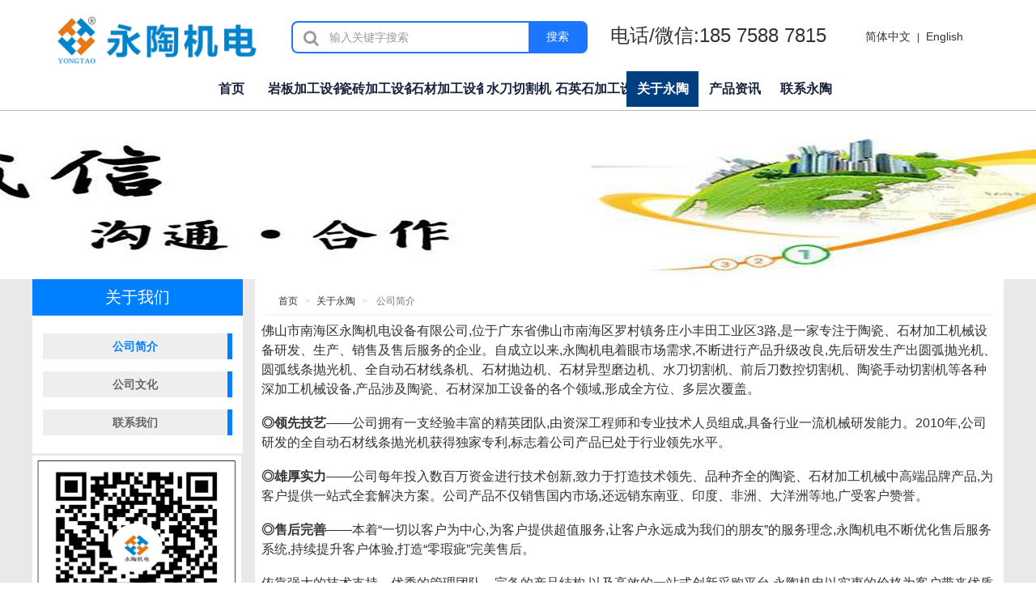

--- FILE ---
content_type: text/html
request_url: https://www.fsyongtao.com/abstract.html
body_size: 15238
content:
<!DOCTYPE html>
<html>
<head>
<!-- 启用极速模式(webkit) 911-->
<meta name="renderer" content="webkit">
<meta http-equiv="X-UA-Compatible" content="IE=Edge,chrome=1">
<meta http-equiv="Content-Type" content="text/html; charset=utf-8" />
<meta name="format-detection" content="telephone=no" />
<meta name="referrer" content="no-referrer-when-downgrade">
<meta name="keywords" content="瓷砖45度倒角机,石材倒角机,大理石倒角机,花岗岩倒角机,石英石倒角机">
<meta name="description" content="佛山永陶机电提供瓷砖45度倒角机、石材倒角机及大理石、石英石倒角机，厂家直供，支持定制加工设备及操作培训，满足多种石材加工需求。">
<title>瓷砖45度倒角机·石材倒角机·大理石/石英石倒角机｜佛山永陶机电</title>
<link rel="shortcut icon" type="image/x-icon" href="img/upimages/favicon.ico" />
<meta name="apple-mobile-web-app-capable" content="yes" />
<meta name="apple-mobile-web-app-status-bar-style" content="black" />
<meta name='apple-touch-fullscreen' content='yes' />
<meta name="full-screen" content="yes">
<meta name="viewport" content="width=device-width, initial-scale=1.0, maximum-scale=1.0, user-scalable=no" id="headScreen" />
<!-- SEO友好提示1 -->
<meta name="applicable-device" content="pc,mobile">
<!--[if lt IE 9]>
<script type="text/javascript" src="/js/comm/html5shiv.js"></script>
<script type="text/javascript" src="/js/comm/respond.min.js"></script>
<![endif]-->
<script type="text/javascript" src="js/comm/jquery.min.js"></script>
<script type="text/javascript" src="js/comm/jquery.lazyload.min.js"></script>
<script type="text/javascript" src="js/comm/jquery.nicescroll.min.js"></script>
<script type="text/javascript" src="js/comm/ubox.js" charset="utf-8"></script>
<script type="text/javascript" src="js/comm/wow.js" charset="utf-8"></script>
    <script>
        var js_comm_alert_okButton = '确认';
        var js_comm_alert_cancelButton = '取消';
        var js_comm_alert_login = '登录';
        var js_comm_alert_goreturn = '返回';
    </script>
<script type="text/javascript" src="js/comm/alert.js" charset="utf-8"></script>
<script type="text/javascript" src="js/110827110822.js?1767069780" charset="utf-8"></script>
<script type="text/javascript" src="js/comm/comm.js?7" charset="utf-8"></script>
<link rel="stylesheet" type="text/css" href="css/comm/font/css/font-awesome.min.css">
<link rel="stylesheet" type="text/css" href="css/comm/animate.min.css"/>
<link rel="stylesheet" type="text/css" href="css/comm/box.css"/>
<link rel="stylesheet" type="text/css" href="css/comm/alert.css"/>
<link rel="stylesheet" type="text/css" href="css/comm/comm.css?1767069780"/>
<link rel="stylesheet" type="text/css" href="css/110827110822.css?1767069780"/>
<link rel="stylesheet" type="text/css" href="css/comm/iconfont.css?1"/>
<script>
	var batchArr = [];
	var checkLoad = 0;//判断是否是回调完成的
</script>
<script>
    var isOpenMobie = 2;
    var isOpenPad = 1;
    if(isOpenMobie == 1){
        if(isOpenPad == 1){
            $("body").css("width","auto");
        }else{
            //是否手机端判断
            var ua = navigator.userAgent;
            var ipad = ua.match(/(iPad).*OS\s([\d_]+)/),
                isIphone =!ipad && ua.match(/(iPhone\sOS)\s([\d_]+)/),
                isAndroid = ua.match(/(Android)\s+([\d.]+)/),
                isMobile = isIphone || isAndroid;
            if(isMobile){
                // ?
                // $("body").css("width","1280px");
                // $("body").css("zoom", $(window).width() / 1280);
                var scale = window.screen.width / 1280;
                $("head").append("<meta id='headScreen' class='c6x' content='width=1280, initial-scale="+scale+", maximum-scale="+scale+", user-scalable=no' name='viewport' />");
            }else{
                $("body").css("width","auto");
            }
        }
    }else{
        $("body").css("width","auto");
        $("head").append("<meta id='headScreen' content='width=device-width, initial-scale=1.0, maximum-scale=1.0, user-scalable=no' name='viewport' />");
    }
    //手机屏幕尺寸兼容 purewinter 2019-03-26
    $(window).on('load',function(){
        bodyScale();
    });
    function bodyScale(){
        var windowWidth = $(window).width();
        $("#bodyScale").remove();
        if(windowWidth < 680){
            var scale = windowWidth / 375;
            $("#headScreen").remove();
            $("head").append("<meta id='headScreen' content='width=375, initial-scale="+scale+", maximum-scale="+scale+", user-scalable=no' name='viewport' />");
        }else if(windowWidth < 960){
            var scale = windowWidth / 960;
            $("#headScreen").remove();
            $("head").append("<meta id='headScreen' content='width=960, initial-scale="+scale+", maximum-scale="+scale+", user-scalable=no' name='viewport' />");
        }
        $("body").css('visibility','visible');
    }
</script>
<script>
String.prototype.replaceAll= function(s1,s2){
    return this.replace(new RegExp(s1,"gm"),s2);
}
function getQueryVariable(variable)
{
    var query = window.location.search.substring(1);
    var vars = query.split("&");
    for (var i=0;i<vars.length;i++) {
        var pair = vars[i].split("=");
        if(pair[0] == variable){return pair[1];}
    }
    return(false);
}
var FIDUser = getQueryVariable('FIDUser');
var param = "idweb=8014&langid=0&UPermission=all&FIDUser=" + FIDUser;
document.getElementsByTagName('head')[0].appendChild(document. createElement('script')).src="https://s143js.nicebox.cn/exusers/login_html_v9_diy.php?" + param;
// 字体大小限制不跟随系统
$(document).ready(function(){
    if (typeof WeixinJSBridge == "object" && typeof WeixinJSBridge.invoke == "function") {
        handleFontSize();
    } else {
        document.addEventListener("WeixinJSBridgeReady", handleFontSize, false);
    }
    function handleFontSize() {
        // 设置网页字体为默认大小
        WeixinJSBridge.invoke('setFontSizeCallback', { 'fontSize' : 0 });
        // 重写设置网页字体大小的事件
        WeixinJSBridge.on('menu:setfont', function() {
            WeixinJSBridge.invoke('setFontSizeCallback', { 'fontSize' : 0 });
        });
    }
})
const screenZoom = 1;
//制作屏幕缩放导致错乱的，不过还有问题，暂时屏蔽5个文件	20230625
// const screenZoom = 100 / Number(detectZoom());
// document.body.style.zoom = screenZoom;
// function detectZoom(){	//获取屏幕放大比例
// 	//是否手机端判断
// 	var ua = navigator.userAgent;
// 	var ipad = ua.match(/(iPad).*OS\s([\d_]+)/),
// 	    isIphone =!ipad && ua.match(/(iPhone\sOS)\s([\d_]+)/),
// 	    isAndroid = ua.match(/(Android)\s+([\d.]+)/),
// 	    isMobile = isIphone || isAndroid;
// 	if(ipad || isMobile){ return 100; }		//如果是ipad或手机真机/模拟机，不用调整
// 	let ratio = 0;
// 	if (window.devicePixelRatio !== undefined) {
// 		ratio = window.devicePixelRatio;
// 		console.log('ratio::'+ratio);
// 	}
// 	if (ratio) {
// 		ratio = Math.round(ratio * 100);
// 	}
// 	return ratio;	//返回电脑系统的放大比例
// }
$(window).on('load',function(){
    if (!(/msie [6|7|8|9]/i.test(navigator.userAgent))){
        setTimeout(function(){
            new WOW().init()
        },150)
    };
});
var DIY_WEBSITE_ID = "8014";
var DIY_JS_SERVER = "s143js.nicebox.cn";
var DIY_SCHEME = "https:";
</script>
            <script src="https://s143js.nicebox.cn/exusers/login_html_v9_diy.php?idweb=8014&langid=0&UPermission=all"></script>
    </head>
<body>
<!--这里专门处理百度分享文章显示缩略图不正确的问题，因为百度分享读取的是第一张图片，缩略图尽量在400x400,但是至好宽高都要大于400，前提是具有微信分享功能，图片地址通过jq传入 $(".baiduImg").attr("src",shareImg);-->
<div class="baiduImgSet" style="display: none;">
    <img class="baiduImg" src="">
</div>
<script type="text/javascript">var Default_isFT = 0;</script>
            <div id="comm_layout_header" class="layout   scrollView" >
                                <div class="view_contents ">
                                <div id="div_blank_1483411639852" class="view blank div  " >
                                <div names="div" class="view_contents " >
<script class="editor-view-extend">
    </script><!--
	<a href="javascript:;" style="display:block;width:100%;height:100%;" id="divnet"></a>
 -->
                </div>
            </div>
                        <div id="div_includeBlock_1483411680652" class="view includeBlock div  includeView " >
                                <div names="div" class="view_contents " >
                                <div id="image_logo_1483411816397" class="view logo image  " >
                                <div names="image" class="view_contents " >
                    <div class="logoStyle modSet">
<a href='index.html' target="_blank"><img class="imgSet" src="img/logo.png?1767069780" title="Yongtao" alt="Yongtao" style="width:100%; height:auto"/></a>
</div>                </div>
            </div>
                        <div id="lang_style_1_1532311359496" class="view style_1 lang  lockHeightView " >
                                <div names="lang" class="view_contents " >
                    <div class="lang-list lang-list01 bgareaSet">
    <!-- 语言列表 -->
        <a class="lang-item textSet" href="index.html?chlang=cn&langid=0">简体中文</a>
        <span class="fixmainSet">|</span>
        <a class="lang-item textSet" href="en-index.html?chlang=&langid=2">English</a>
    <!-- 额外的html -->
    </span><span id="currentlang" style="display:none"></span>
    <!-- 简体转繁体 -->
	    <script type="text/javascript" src="res/lang/style_1/transform.js?201603091"></script>
</div>                </div>
            </div>
                        <div id="text_default_1516679343707" class="view default text  " >
                                <div names="text" class="view_contents " >
<script class="editor-view-extend">
    </script><div class="diyStyle html_style_new">  <div style="text-align:center;"><span style="font-size:24px;">电话/微信:185 7588 7815</span></div> <div class="diyStyle"> </div> <div class="diyStyle"> </div> <div class="diyStyle"> </div> <div class="diyStyle"> </div> <div class="diyStyle"> </div> <div class="diyStyle"> </div> <div class="diyStyle"> </div> <div class="diyStyle"> </div> </div>                </div>
            </div>
                        <div id="searchbox_style_01_1720074482916" class="view style_01 searchbox  lockHeightView " >
                                <div names="searchbox" class="view_contents " >
                    <div class="searchStyle_1">
	<form  onsubmit="return goSearch(this);" target=_self>
		<div class="searchForm modSet">
            <span class="searchPos-r">
          		<input class="inputSet search_input" name='pkeyword' id="pkeyword" placeholder="输入关键字搜索" />
				<i class="fa fa-search searchIcoSet"></i>
            </span>
            <button type="button" class="search-btn btnaSet" attrhref="abstract.html" >搜索</button>
		</div>
	</form>
</div>
                </div>
            </div>
                            </div>
            </div>
                        <div id="dh_style_46_1722582105664" class="view style_46 dh  lockHeightView " >
                                <div names="dh" class="view_contents " >
<div id="menu" class="menu menuStyle_46">
	<div class="menuLayout">
		<ul class="miniMenu columnSet showmobile">
			<li class="leftBox">
				<div class="nav"></div>
				<div class="sidebar icoMenuSet"><i class="fa fa-navicon" onclick="setDhListen('style_01',this)"></i></div>
				<div class="menuScroll">
					<ul class="menuUlCopy">
								<li class="rflex" pageid="110818" showmobile=""><a class="mainMenuSet" href="index.html">
								首页</a>
								</li>
								<li class="rflex" pageid="210649" showmobile=""><a class="mainMenuSet" href="yanban.html">
								岩板加工设备</a>
								<i class="fa fa-angle-down" onclick="navSwtich(this,event)"></i>
									<ul class="menuUlCopy">
											<li pageid="637607" showmobile="">
													<a class="subMenuSet" href="sintered-stone-cutting-machine.html">岩板切割机</a>
											</li>
											<li pageid="637611" showmobile="">
													<a class="subMenuSet" href="sintered-stone-edge-polisher.html">岩板磨边机</a>
											</li>
											<li pageid="637609" showmobile="">
													<a class="subMenuSet" href="sintered-stone-chamfering-machine.html">岩板倒角机</a>
											</li>
									</ul>
								</li>
								<li class="rflex" pageid="637505" showmobile=""><a class="mainMenuSet" href="taocijixie.html">
								瓷砖加工设备</a>
								<i class="fa fa-angle-down" onclick="navSwtich(this,event)"></i>
									<ul class="menuUlCopy">
											<li pageid="637507" showmobile="">
													<a class="subMenuSet" href="tile-cutting-machine.html">瓷砖切割机</a>
											</li>
											<li pageid="637513" showmobile="">
													<a class="subMenuSet" href="tile-chamfering-machine.html">瓷砖倒角机</a>
											</li>
											<li pageid="637613" showmobile="">
													<a class="subMenuSet" href="tile-bullnose-machine.html">圆弧抛光机</a>
											</li>
									</ul>
								</li>
								<li class="rflex" pageid="637509" showmobile=""><a class="mainMenuSet" href="stone-machinery.html">
								石材加工设备</a>
								<i class="fa fa-angle-down" onclick="navSwtich(this,event)"></i>
									<ul class="menuUlCopy">
											<li pageid="637521" showmobile="">
													<a class="subMenuSet" href="stone-cutting-machine.html">石材切割机</a>
											</li>
											<li pageid="637511" showmobile="">
													<a class="subMenuSet" href="stone-edge-polisher.html">石材磨边机</a>
											</li>
											<li pageid="644877" showmobile="">
													<a class="subMenuSet" href="stone-molding-machine.html">石材线条机</a>
											</li>
									</ul>
								</li>
								<li class="rflex" pageid="176347" showmobile=""><a class="mainMenuSet" href="Waterjet.html">
								水刀切割机</a>
								<i class="fa fa-angle-down" onclick="navSwtich(this,event)"></i>
									<ul class="menuUlCopy">
											<li pageid="637515" showmobile="">
													<a class="subMenuSet" href="3-axis-water-jet.html">三轴水刀</a>
											</li>
											<li pageid="637517" showmobile="">
													<a class="subMenuSet" href="5-axis-water-jet.html">五轴水刀</a>
											</li>
									</ul>
								</li>
								<li class="rflex" pageid="636725" showmobile=""><a class="mainMenuSet" href="quartz-stone-machinery.html">
								石英石加工设备</a>
								<i class="fa fa-angle-down" onclick="navSwtich(this,event)"></i>
									<ul class="menuUlCopy">
											<li pageid="646999" showmobile="">
													<a class="subMenuSet" href="quartz-countertop-processing-machinery.html">石英石台面加工设备</a>
											</li>
											<li pageid="647001" showmobile="">
													<a class="subMenuSet" href="quartz-square-processing-machinery.html">石英石样块加工设备</a>
											</li>
									</ul>
								</li>
								<li id="hot" class="rflex" pageid="110827" showmobile=""><a class="mainMenuSet" href="aboutyf.html">
								关于永陶</a>
								<i class="fa fa-angle-down" onclick="navSwtich(this,event)"></i>
									<ul class="menuUlCopy">
											<li pageid="110822" showmobile="">
													<a id="subCurSet" class="subMenuSet subCurSet" href="abstract.html">公司简介</a>
											</li>
											<li pageid="110815" showmobile="">
													<a class="subMenuSet" href="culture.html">公司文化</a>
											</li>
											<li pageid="110824" showmobile="">
													<a class="subMenuSet" href="contact.html">联系我们</a>
											</li>
									</ul>
								</li>
								<li class="rflex" pageid="110821" showmobile=""><a class="mainMenuSet" href="news.html">
								产品资讯</a>
								<i class="fa fa-angle-down" onclick="navSwtich(this,event)"></i>
									<ul class="menuUlCopy">
											<li pageid="646085" showmobile="">
													<a class="subMenuSet" href="water-jet-machinery.html">水刀</a>
											</li>
											<li pageid="646087" showmobile="">
													<a class="subMenuSet" href="tile-processing.html">开瓷砖加工厂指南</a>
											</li>
											<li pageid="646089" showmobile="">
													<a class="subMenuSet" href="ceramic-processing.html">瓷砖加工厂市场分析</a>
											</li>
											<li pageid="646091" showmobile="">
													<a class="subMenuSet" href="stone-processing-machinery.html">石材加工机械</a>
											</li>
									</ul>
								</li>
								<li class="rflex" pageid="110816" showmobile=""><a class="mainMenuSet" href="contactus.html">
								联系永陶</a>
								</li>
					</ul>
				</div>
			</li>
		</ul>
		<div class="menuUl_box columnSet dhAreaSet showpc">
			<ul class="menuUl dflex maxWidth ">
						<li class="rflex isLi" pageid="110818" showpc="">
							<a class="mainMenuSet" href="index.html">
								首页
							</a>
						</li>
						<li class="rflex isLi" pageid="210649" showpc="">
							<a class="mainMenuSet" href="yanban.html">
								岩板加工设备
							</a>
						</li>
						<li class="rflex isLi" pageid="637505" showpc="">
							<a class="mainMenuSet" href="taocijixie.html">
								瓷砖加工设备
							</a>
						</li>
						<li class="rflex isLi" pageid="637509" showpc="">
							<a class="mainMenuSet" href="stone-machinery.html">
								石材加工设备
							</a>
						</li>
						<li class="rflex isLi" pageid="176347" showpc="">
							<a class="mainMenuSet" href="Waterjet.html">
								水刀切割机
							</a>
						</li>
						<li class="rflex isLi" pageid="636725" showpc="">
							<a class="mainMenuSet" href="quartz-stone-machinery.html">
								石英石加工设备
							</a>
						</li>
						<li id="hot" class="rflex isLi" pageid="110827" showpc="">
							<a class="mainMenuSet" href="aboutyf.html">
								关于永陶
							</a>
						</li>
						<li class="rflex isLi" pageid="110821" showpc="">
							<a class="mainMenuSet" href="news.html">
								产品资讯
							</a>
						</li>
						<li class="rflex isLi" pageid="110816" showpc="">
							<a class="mainMenuSet" href="contactus.html">
								联系永陶
							</a>
						</li>
			</ul>
			<!-- 二级内容 -->
				<ul class="menuUl dflex menuUlSubView twoBgSet">
						<li class="rflex isLi" pageid="110818" showpc="">
						</li>
						<li class="rflex isLi" pageid="210649" showpc="">
								<ul class="menuUl02">
										<li class="subMenu02 subMenuSet" pageid="637607" showpc="">
											<a href="sintered-stone-cutting-machine.html">
											岩板切割机
											</a>
										</li>
										<li class="subMenu02 subMenuSet" pageid="637611" showpc="">
											<a href="sintered-stone-edge-polisher.html">
											岩板磨边机
											</a>
										</li>
										<li class="subMenu02 subMenuSet" pageid="637609" showpc="">
											<a href="sintered-stone-chamfering-machine.html">
											岩板倒角机
											</a>
										</li>
								</ul>
						</li>
						<li class="rflex isLi" pageid="637505" showpc="">
								<ul class="menuUl02">
										<li class="subMenu02 subMenuSet" pageid="637507" showpc="">
											<a href="tile-cutting-machine.html">
											瓷砖切割机
											</a>
										</li>
										<li class="subMenu02 subMenuSet" pageid="637513" showpc="">
											<a href="tile-chamfering-machine.html">
											瓷砖倒角机
											</a>
										</li>
										<li class="subMenu02 subMenuSet" pageid="637613" showpc="">
											<a href="tile-bullnose-machine.html">
											圆弧抛光机
											</a>
										</li>
								</ul>
						</li>
						<li class="rflex isLi" pageid="637509" showpc="">
								<ul class="menuUl02">
										<li class="subMenu02 subMenuSet" pageid="637521" showpc="">
											<a href="stone-cutting-machine.html">
											石材切割机
											</a>
										</li>
										<li class="subMenu02 subMenuSet" pageid="637511" showpc="">
											<a href="stone-edge-polisher.html">
											石材磨边机
											</a>
										</li>
										<li class="subMenu02 subMenuSet" pageid="644877" showpc="">
											<a href="stone-molding-machine.html">
											石材线条机
											</a>
										</li>
								</ul>
						</li>
						<li class="rflex isLi" pageid="176347" showpc="">
								<ul class="menuUl02">
										<li class="subMenu02 subMenuSet" pageid="637515" showpc="">
											<a href="3-axis-water-jet.html">
											三轴水刀
											</a>
										</li>
										<li class="subMenu02 subMenuSet" pageid="637517" showpc="">
											<a href="5-axis-water-jet.html">
											五轴水刀
											</a>
										</li>
								</ul>
						</li>
						<li class="rflex isLi" pageid="636725" showpc="">
								<ul class="menuUl02">
										<li class="subMenu02 subMenuSet" pageid="646999" showpc="">
											<a href="quartz-countertop-processing-machinery.html">
											石英石台面加工设备
											</a>
										</li>
										<li class="subMenu02 subMenuSet" pageid="647001" showpc="">
											<a href="quartz-square-processing-machinery.html">
											石英石样块加工设备
											</a>
										</li>
								</ul>
						</li>
						<li class="rflex isLi" pageid="110827" showpc="">
								<ul class="menuUl02">
										<li id="subCurSet" class="subMenu02 subMenuSet subCurSet" pageid="110822" showpc="">
											<a href="abstract.html">
											公司简介
											</a>
										</li>
										<li class="subMenu02 subMenuSet" pageid="110815" showpc="">
											<a href="culture.html">
											公司文化
											</a>
										</li>
										<li class="subMenu02 subMenuSet" pageid="110824" showpc="">
											<a href="contact.html">
											联系我们
											</a>
										</li>
								</ul>
						</li>
						<li class="rflex isLi" pageid="110821" showpc="">
								<ul class="menuUl02">
										<li class="subMenu02 subMenuSet" pageid="646085" showpc="">
											<a href="water-jet-machinery.html">
											水刀
											</a>
										</li>
										<li class="subMenu02 subMenuSet" pageid="646087" showpc="">
											<a href="tile-processing.html">
											开瓷砖加工厂指南
											</a>
										</li>
										<li class="subMenu02 subMenuSet" pageid="646089" showpc="">
											<a href="ceramic-processing.html">
											瓷砖加工厂市场分析
											</a>
										</li>
										<li class="subMenu02 subMenuSet" pageid="646091" showpc="">
											<a href="stone-processing-machinery.html">
											石材加工机械
											</a>
										</li>
								</ul>
						</li>
						<li class="rflex isLi" pageid="110816" showpc="">
						</li>
				</ul>
		</div>
	</div>
</div>
<!-- 导航栏目有下级时禁止跳转 -->
<!-- 二级菜单宽度自适应 -->
<!-- 二级菜单图片宽度 -->
                </div>
            </div>
                            </div>
            </div>
                        <div id="layout_1483509198018" class="layout   scrollView" >
                                <div class="view_contents ">
                                <div id="image_style_01_1483509209344" class="view style_01 image  " >
                                <div names="image" class="view_contents " >
<script class="editor-view-extend">
    </script><div class="imgStyle CompatibleImg picSet" >
			<img class="link-type- " src="img/upimages/pkgimg/pkgimg/2017327/536.jpg" title="" alt="描述" id="imageModeShow" style="border-radius: inherit;"/>
</div>
<!-- 新加的js  -->
                </div>
            </div>
                            </div>
            </div>
                        <div id="layout_1484560673148" class="layout   scrollView" >
                                <div class="view_contents ">
                                <div id="div_includeBlock_1484560775584" class="view includeBlock div  includeView " >
                                <div names="div" class="view_contents " >
                                <div id="dh_style_menu2_02_1484617307105" class="view style_menu2_02 dh  lockHeightView " >
                                <div names="dh" class="view_contents " >
                    <div id="menu2" class="menu2 menu2Style_2">
	<ul class="menu2Ul">
				<li><a id="subCurSet" class="subMenuSet subCurSet" href="abstract.html">公司简介<i class="fa fa-angle-right"></i></a></li>
				<li><a class="subMenuSet" href="culture.html">公司文化<i class="fa fa-angle-right"></i></a></li>
				<li><a class="subMenuSet" href="contact.html">联系我们<i class="fa fa-angle-right"></i></a></li>
	</ul>
</div>
                </div>
            </div>
                        <div id="text_style_02_1484560966628" class="view style_02 text  lockHeightView " >
                                <div names="text" class="view_contents " >
<script class="editor-view-extend">
    </script>关于我们                </div>
            </div>
                            </div>
            </div>
                        <div id="div_includeBlock_1484561026420" class="view includeBlock div  includeView " >
                                <div names="div" class="view_contents " >
                                <div id="homelink_style_01_1484561077396" class="view style_01 homelink  lockHeightView " >
                                <div names="homelink" class="view_contents " >
                    <ol class="breadcrumb location_style01">
	<li>
		<a class="tabItemSet" href="index.html" onclick="">
		首页</a>
	</li>
			<li><a class="tabItemSet" href="aboutyf.html">关于永陶</a></li>
			<li class="active tabItemSet">
				公司简介
			</li>
</ol>
                </div>
            </div>
                        <div id="text_style_02_1484618740352" class="view style_02 text  lockHeightView " >
                                <div names="text" class="view_contents " >
<script class="editor-view-extend">
    </script>关于我们 &nbsp;&nbsp;                </div>
            </div>
                        <div id="text_default_1535091059754" class="view default text  " >
                                <div names="text" class="view_contents " >
<script class="editor-view-extend">
    </script><div class="diyStyle"><div class="diyStyle"><span style="font-size:16px;">佛山市南海区永陶机电设备有限公司,位于广东省佛山市南海区罗村镇务庄小丰田工业区3路,是一家专注于陶瓷、石材加工机械设备研发、生产、销售及售后服务的企业。自成立以来,永陶机电着眼市场需求,不断进行产品升级改良,先后研发生产出圆弧抛光机、圆弧线条抛光机、全自动石材线条机、石材抛边机、石材异型磨边机、水刀切割机、前后刀数控切割机、陶瓷手动切割机等各种深加工机械设备,产品涉及陶瓷、石材深加工设备的各个领域,形成全方位、多层次覆盖。&nbsp;</span></div> <span style="font-size:16px;"> </span><div class="diyStyle"><br> <span style="font-size:16px;"> </span></div> <span style="font-size:16px;"> </span><div class="diyStyle"><span style="font-size:16px;"><b><span style="font-size:16px;">◎</span>领先技艺</b>——公司拥有一支经验丰富的精英团队,由资深工程师和专业技术人员组成,具备行业一流机械研发能力。2010年,公司研发的全自动石材线条抛光机获得独家专利,标志着公司产品已处于行业领先水平。&nbsp;</span></div> <span style="font-size:16px;"> </span><div class="diyStyle"><br> <span style="font-size:16px;"> </span></div> <span style="font-size:16px;"> </span><div class="diyStyle"><span style="font-size:16px;"><b><span style="font-size:16px;">◎</span>雄厚实力</b>——公司每年投入数百万资金进行技术创新,致力于打造技术领先、品种齐全的陶瓷、石材加工机械中高端品牌产品,为客户提供一站式全套解决方案。公司产品不仅销售国内市场,还远销东南亚、印度、非洲、大洋洲等地,广受客户赞誉。&nbsp;</span></div> <span style="font-size:16px;"> </span><div class="diyStyle"><br> <span style="font-size:16px;"> </span></div> <span style="font-size:16px;"> </span><div class="diyStyle"><span style="font-size:16px;"><b><span style="font-size:16px;">◎</span>售后完善</b>——本着“一切以客户为中心,为客户提供超值服务,让客户永远成为我们的朋友”的服务理念,永陶机电不断优化售后服务系统,持续提升客户体验,打造“零瑕疵”完美售后。&nbsp;</span></div> <span style="font-size:16px;"> </span><div class="diyStyle"><br> <span style="font-size:16px;"> </span></div> <span style="font-size:16px;"> </span><div class="diyStyle"><span style="font-size:16px;">依靠强大的技术支持、优秀的管理团队、完备的产品结构,以及高效的一站式创新采购平台,永陶机电以实惠的价格为客户带来优质的机械设备。</span></div> </div>                </div>
            </div>
                            </div>
            </div>
                        <div id="image_style_01_1516678724326" class="view style_01 image  " >
                                <div names="image" class="view_contents " >
<script class="editor-view-extend">
    </script><div class="imgStyle CompatibleImg picSet" >
			<img class="link-type- " src="img/upimages/492.png" title="" alt="描述" id="imageModeShow" style="border-radius: inherit;"/>
</div>
<!-- 新加的js  -->
                </div>
            </div>
                            </div>
            </div>
                        <div id="comm_layout_footer" class="layout   scrollView" >
                                <div class="view_contents ">
                                <div id="div_includeBlock_1517369390842" class="view includeBlock div  includeView " >
                                <div names="div" class="view_contents " >
                                <div id="text_style_02_1517369391428" class="view style_02 text  lockHeightView " >
                                <div names="text" class="view_contents " >
<script class="editor-view-extend">
    </script>联系方式                </div>
            </div>
                        <div id="text_style_02_1517369391505" class="view style_02 text  lockHeightView " >
                                <div names="text" class="view_contents " >
<script class="editor-view-extend">
    </script>电话：0757-63360780/63343666                </div>
            </div>
                        <div id="image_style_01_1517369391519" class="view style_01 image  " >
                                <div names="image" class="view_contents " >
<script class="editor-view-extend">
    </script><div class="imgStyle CompatibleImg picSet" >
			<img class="link-type- " src="img/footer/z_13/1b35c2a9084a084b0dc53acb94d825bd.png" title="" alt="描述" id="imageModeShow" style="border-radius: inherit;"/>
</div>
<!-- 新加的js  -->
                </div>
            </div>
                        <div id="text_style_02_1517369391535" class="view style_02 text  lockHeightView " >
                                <div names="text" class="view_contents " >
<script class="editor-view-extend">
    </script>Email：yt12580@126.com                </div>
            </div>
                        <div id="image_style_01_1517369391547" class="view style_01 image  " >
                                <div names="image" class="view_contents " >
<script class="editor-view-extend">
    </script><div class="imgStyle CompatibleImg picSet" >
			<img class="link-type- " src="img/footer/z_13/a0fdfedc922d28f112e688dd36343159.png" title="" alt="描述" id="imageModeShow" style="border-radius: inherit;"/>
</div>
<!-- 新加的js  -->
                </div>
            </div>
                        <div id="image_style_01_1517369391559" class="view style_01 image  " >
                                <div names="image" class="view_contents " >
<script class="editor-view-extend">
    </script><div class="imgStyle CompatibleImg picSet" >
			<img class="link-type- " src="img/footer/z_13/a24d1e80d8ae0ba56b6a53c24e644dd5.png" title="" alt="传真号码" id="imageModeShow" style="border-radius: inherit;"/>
</div>
<!-- 新加的js  -->
                </div>
            </div>
                        <div id="image_style_01_1517369391571" class="view style_01 image  " >
                                <div names="image" class="view_contents " >
<script class="editor-view-extend">
    </script><div class="imgStyle CompatibleImg picSet" >
			<img class="link-type- " src="img/footer/z_13/bf96c0671cda5c3a3efc31c55e563d0d.png" title="" alt="公司定位" id="imageModeShow" style="border-radius: inherit;"/>
</div>
<!-- 新加的js  -->
                </div>
            </div>
                        <div id="text_style_02_1517369391582" class="view style_02 text  lockHeightView " >
                                <div names="text" class="view_contents " >
<script class="editor-view-extend">
    </script>地址：广东佛山市南海区罗村务庄小丰田工业区庄梁3路                </div>
            </div>
                        <div id="text_style_02_1517369391595" class="view style_02 text  lockHeightView " >
                                <div names="text" class="view_contents " >
<script class="editor-view-extend">
    </script>传真：0757-86442586                </div>
            </div>
                        <div id="div_blank_1517369391612" class="view blank div  " >
                                <div names="div" class="view_contents " >
<script class="editor-view-extend">
    </script><!--
	<a href="javascript:;" style="display:block;width:100%;height:100%;" id="divnet"></a>
 -->
                </div>
            </div>
                        <div id="text_style_02_1517369391621" class="view style_02 text  lockHeightView " >
                                <div names="text" class="view_contents " >
<script class="editor-view-extend">
    </script>佛山市南海区永陶机电设备有限公司,位于广东省佛山市南海区罗村镇务庄小丰田工业区庄梁3路,是一家专注于陶瓷、石材加工机械设备研发、生产、销售及售后服务的企业。自成立以来,永陶机电着眼市场需求,不断进行产品升级改良,先后研发生产出圆弧抛光机、全自动石材线条机、石材异型磨边机、水刀切割机等各种深加工机械设备,产品涉及陶瓷、石材深加工设备的各个领域,形成全方位、多层次覆盖。<br>                </div>
            </div>
                        <div id="text_style_02_1517369391633" class="view style_02 text  lockHeightView " >
                                <div names="text" class="view_contents " >
<script class="editor-view-extend">
    </script>关于我们                </div>
            </div>
                        <div id="div_blank_1517369391643" class="view blank div  " >
                                <div names="div" class="view_contents " >
<script class="editor-view-extend">
    </script><!--
	<a href="javascript:;" style="display:block;width:100%;height:100%;" id="divnet"></a>
 -->
                </div>
            </div>
                        <div id="text_style_02_1517369391654" class="view style_02 text  lockHeightView " >
                                <div names="text" class="view_contents " >
<script class="editor-view-extend">
    </script>获取资讯                </div>
            </div>
                        <div id="div_blank_1517369391664" class="view blank div  " >
                                <div names="div" class="view_contents " >
<script class="editor-view-extend">
    </script><!--
	<a href="javascript:;" style="display:block;width:100%;height:100%;" id="divnet"></a>
 -->
                </div>
            </div>
                        <div id="dh_style_01_1517369391676" class="view style_01 dh  lockHeightView " >
                                <div names="dh" class="view_contents " >
<div id="menu" class="menu menuStyle_1">
	<div class="menuLayout">
		<ul class="miniMenu columnSet showmobile">
			<li class="leftBox">
				<div class="nav"></div>
				<div class="sidebar icoMenuSet" onclick="setDhListen('style_01',this)">=</div>
				<div class="menuScroll">
					<ul class="menuUlCopy">
		                    	<li class="rflex" pageid="110818" showmobile=""><a class="mainMenuSet" href="index.html">首页</a>
		                    	</li>
		                    	<li class="rflex" pageid="210649" showmobile=""><a class="mainMenuSet" href="yanban.html">岩板加工设备</a>
		                    	</li>
		                    	<li class="rflex" pageid="637505" showmobile=""><a class="mainMenuSet" href="taocijixie.html">瓷砖加工设备</a>
		                    	</li>
		                    	<li class="rflex" pageid="637509" showmobile=""><a class="mainMenuSet" href="stone-machinery.html">石材加工设备</a>
		                    	</li>
		                    	<li class="rflex" pageid="176347" showmobile=""><a class="mainMenuSet" href="Waterjet.html">水刀切割机</a>
		                    	</li>
		                    	<li class="rflex" pageid="636725" showmobile=""><a class="mainMenuSet" href="quartz-stone-machinery.html">石英石加工设备</a>
		                    	</li>
		                    	<li id="hot" class="rflex" pageid="110827" showmobile=""><a class="mainMenuSet" href="aboutyf.html">关于永陶</a>
		                    	</li>
		                    	<li class="rflex" pageid="522797" showmobile=""><a class="mainMenuSet" href="https://v.qq.com/biu/creator/home?vcuid=9000594013">视频</a>
		                    	</li>
		                    	<li class="rflex" pageid="110821" showmobile=""><a class="mainMenuSet" href="news.html">产品资讯</a>
		                    	</li>
		                    	<li class="rflex" pageid="110816" showmobile=""><a class="mainMenuSet" href="contactus.html">联系永陶</a>
		                    	</li>
					</ul>
				</div>
			</li>
		</ul>
		<div class="menuUl_box columnSet showpc">
			<ul class="menuUl dflex">
				<!-- 1110818 test-->
                    	<li class="rflex" pageid="110818" showpc="">
		                    <a class="mainMenuSet" href="index.html">首页</a>
		                </li>
				<!-- 1210649 test-->
                    	<li class="rflex" pageid="210649" showpc="">
		                    <a class="mainMenuSet" href="yanban.html">岩板加工设备</a>
		                </li>
				<!-- 1637505 test-->
                    	<li class="rflex" pageid="637505" showpc="">
		                    <a class="mainMenuSet" href="taocijixie.html">瓷砖加工设备</a>
		                </li>
				<!-- 1637509 test-->
                    	<li class="rflex" pageid="637509" showpc="">
		                    <a class="mainMenuSet" href="stone-machinery.html">石材加工设备</a>
		                </li>
				<!-- 1176347 test-->
                    	<li class="rflex" pageid="176347" showpc="">
		                    <a class="mainMenuSet" href="Waterjet.html">水刀切割机</a>
		                </li>
				<!-- 1636725 test-->
                    	<li class="rflex" pageid="636725" showpc="">
		                    <a class="mainMenuSet" href="quartz-stone-machinery.html">石英石加工设备</a>
		                </li>
				<!-- 1110827 test-->
                        <li id="hot" class="rflex" pageid="110827" showpc="">
		                    <a class="mainMenuSet" href="aboutyf.html">关于永陶</a>
		                </li>
				<!-- 1522797 test-->
                    	<li class="rflex" pageid="522797" showpc="">
		                    <a class="mainMenuSet" href="https://v.qq.com/biu/creator/home?vcuid=9000594013">视频</a>
		                </li>
				<!-- 1110821 test-->
                    	<li class="rflex" pageid="110821" showpc="">
		                    <a class="mainMenuSet" href="news.html">产品资讯</a>
		                </li>
				<!-- 1110816 test-->
                    	<li class="rflex" pageid="110816" showpc="">
		                    <a class="mainMenuSet" href="contactus.html">联系永陶</a>
		                </li>
			</ul>
		</div>
	</div>
</div>
<!-- 菜单区域 End-->
<!-- 导航栏目有下级时禁止跳转 -->
<!-- 二级菜单宽度自适应 -->
<!-- 二级菜单图片宽度 -->
                </div>
            </div>
                        <div id="image_style_01_1517369391686" class="view style_01 image  " >
                                <div names="image" class="view_contents " >
<script class="editor-view-extend">
    </script><div class="imgStyle CompatibleImg picSet" >
			<img class="link-type- " src="img/upimages/20180117141944622.jpg" title="" alt="永陶微信公众号" id="imageModeShow" style="border-radius: inherit;"/>
</div>
<!-- 新加的js  -->
                </div>
            </div>
                        <div id="image_style_01_1517369391698" class="view style_01 image  " >
                                <div names="image" class="view_contents " >
<script class="editor-view-extend">
    </script><div class="imgStyle CompatibleImg picSet" >
			<img class="link-type- " src="img/upimages/20180117142120817.jpg" title="" alt="永陶微信小程序" id="imageModeShow" style="border-radius: inherit;"/>
</div>
<!-- 新加的js  -->
                </div>
            </div>
                        <div id="text_style_02_1517369391706" class="view style_02 text  lockHeightView " >
                                <div names="text" class="view_contents " >
<script class="editor-view-extend">
    </script>微信公众号                </div>
            </div>
                        <div id="text_style_02_1517369391750" class="view style_02 text  lockHeightView " >
                                <div names="text" class="view_contents " >
<script class="editor-view-extend">
    </script>微信小程序                </div>
            </div>
                        <div id="text_style_02_1517369391765" class="view style_02 text  lockHeightView " >
                                <div names="text" class="view_contents " >
<script class="editor-view-extend">
    </script>扫描二维码，我们会以最快的速度告诉您需要哪种机械设备。                </div>
            </div>
                        <div id="text_default_1517369391781" class="view default text  " >
                                <div names="text" class="view_contents " >
<script class="editor-view-extend">
    </script><script> var _hmt = _hmt || []; (function() { var hm = document.createElement("script"); hm.src = "https://hm.baidu.com/hm.js?5ad730b97d82ee480e51021213dc89ab"; var s = document.getElementsByTagName("script")[0]; s.parentNode.insertBefore(hm, s); })(); </script><div class="diyStyle"> </div> <div class="diyStyle"> </div> <div class="diyStyle"> </div> <div class="diyStyle"> </div> <div class="diyStyle"> </div><div class="diyStyle"> </div>                </div>
            </div>
                        <div id="text_style_02_1517369391796" class="view style_02 text  lockHeightView " >
                                <div names="text" class="view_contents " >
<script class="editor-view-extend">
    </script>Copyright © 2018 永陶机电 版权所有                </div>
            </div>
                            </div>
            </div>
                            </div>
            </div>
            <div class="bottomMenu 123"><ul><li style="height:100%;">
							<a href="index.html" class="" style=""><div class="menuItem iconTxt"><div class="menuIco"><img src="img/upimages/20180117154937127.png" alt="首页"></div><input type="hidden" class="menuIcon" value="" ><input type="hidden" class="menuColor" value="" ><div class="menuName" style="color:#666666;">首页</div></div></a>
							<div class="submenuItems" style="display:none;"></div>
						</li><li style="height:100%;">
							<a href="tel:18575887815" class="" style=""><div class="menuItem iconTxt"><div class="menuIco"><img src="img/upimages/20180117155956187.png" alt="一键拨号"></div><input type="hidden" class="menuIcon" value="" ><input type="hidden" class="menuColor" value="" ><div class="menuName" style="color:#666666;">一键拨号</div></div></a>
							<div class="submenuItems" style="display:none;"></div>
						</li><li style="height:100%;">
							<a href="sms:13687414705" class="" style=""><div class="menuItem iconTxt"><div class="menuIco"><img src="img/upimages/20180117153145590.png" alt="短信咨询"></div><input type="hidden" class="menuIcon" value="" ><input type="hidden" class="menuColor" value="" ><div class="menuName" style="color:#666666;">短信咨询</div></div></a>
							<div class="submenuItems" style="display:none;"></div>
						</li><li style="height:100%;">
							<a href="http://p.qiao.baidu.com/cps/chat?siteId=6626279&userId=3771722" class="" style=""><div class="menuItem iconTxt"><div class="menuIco"><img src="img/upimages/20180117152802572.png" alt="在线咨询"></div><input type="hidden" class="menuIcon" value="" ><input type="hidden" class="menuColor" value="" ><div class="menuName" style="color:#666666;">在线咨询</div></div></a>
							<div class="submenuItems" style="display:none;"></div>
						</li></ul></div>
<script>
$(function(){
    // 当设备为iphoneX，ios13以上时，会出现黑色横条
    let isIPhoneMobile = /iphone/gi.test(window.navigator.userAgent) && window.devicePixelRatio;
    let isIPhoneX_XS = isIPhoneMobile && window.devicePixelRatio === 3 && window.screen.width === 375 && window.screen.height === 812;
    let isIPhoneXSMax = isIPhoneMobile && window.devicePixelRatio === 3 && window.screen.width === 414 && window.screen.height === 896;
    let isIPhoneXR = isIPhoneMobile && window.devicePixelRatio === 2 && window.screen.width === 414 && window.screen.height === 896;
    let ver = (navigator.appVersion).match(/OS (\d+)_(\d+)_?(\d+)?/);
    let type = ver?parseInt(ver[1],10):0;
    if(isIPhoneX_XS || isIPhoneXSMax || isIPhoneXR || type>=13){
        $("body").css("cssText", $("body").attr("style") + ";padding-bottom:65px!important;");
        $(".bottomMenu ul").css("cssText", $(".bottomMenu ul").attr("style") + ";height:65px!important;padding-bottom:15px!important;");
    }else if($("body").width()<640){
        $("body").css("cssText", $("body").attr("style") + ";padding-bottom:50px!important;");
    }
    $(".showSubMenu").click(function(){
        $(this).next().toggle();
		$(this).parent("li").siblings("li").children(".showSubMenu").next().css("display","none");
    });
    var bottomLen = $(".bottomMenu > ul > li > a").length;
    var url = window.location.pathname;
    var loc = url.substring(url.lastIndexOf("/")+1, url.length);
    for(var i=0;i<bottomLen;i++){
        var curObj = $(".bottomMenu ul li a").eq(i);
        if(loc == curObj.attr("href")){
            var img = curObj.children(".menuItem").children(".menuIco").children("img").attr("src");
            var menuIcon = curObj.children(".menuItem").children(".menuIcon").val();
            var menuColor = curObj.children(".menuItem").children(".menuColor").val();
            var menuName = curObj.children(".menuItem").children(".menuName").html();
            if(menuIcon != ""){
                curObj.children(".menuItem").children(".menuIco").children("img").attr("src",menuIcon);
            }
            if(menuColor != ""){
                curObj.children(".menuItem").children(".menuName").css("color",menuColor);
            }
        }
    }
});
$(window).resize(function(){
    if($("body").width()>=640){
        $("body").css("padding-bottom","0px");
    }
});
</script>
<script>
        $(function() {
           var lang = 0;
           if (typeof(Default_isFT) !== 'undefined'){
              if(lang == '0'){
				lang = Default_isFT;
				if(typeof(BodyIsFt) == 'undefined' || BodyIsFt == null){
				    BodyIsFt = 0;
                }
				if(BodyIsFt == '0'){
					lang = BodyIsFt;
				}else if(BodyIsFt == '1'){
					lang = BodyIsFt;
				}
			}
			$('.bottomMenu a').each(function() {
			  var hrefstr = $(this).attr('href');
			  var laststr=hrefstr.substring(hrefstr.length-7);
			  if (laststr == 'langid=') {
			        hrefstr = hrefstr + lang;
			    $(this).attr('href',hrefstr)
			  }
			})
           }
        });
        </script>
<script type="text/javascript" src="js/110827110822_model.js?1767069780" charset="utf-8"></script>
<script>
	$(function(){
		sendBatch(batchArr);
	});
</script>
<script type="text/javascript" src="js/110827110822_user.js?1767069780" charset="utf-8"></script>
<script type="text/javascript" src="js/comm_user.js?1767069780" charset="utf-8"></script>
<script type="text/javascript" src="https://s143js.nicebox.cn/webapp/UserPanel/share/js.js" charset="utf-8"></script>
<script>var _paq = _paq || [];_paq.push(["trackPageView"]);_paq.push(["enableLinkTracking"]);window.onload = function(){var u=(("https:" == document.location.protocol) ? "https" : "http") + "://tj.nicebox.cn//";_paq.push(["setTrackerUrl", u+"piwik.php"]);_paq.push(["setSiteId", 3897]);var d=document, g=d.createElement("script"), s=d.getElementsByTagName("script")[0]; g.type="text/javascript";g.defer=true; g.async=true; g.src=u+"website.js"; s.parentNode.insertBefore(g,s);}</script>    <script type="text/javascript" src="js/comm/transform.js?201603091"></script>
    <!-- 百度自动提交收录代码 -->
    <script>
        (function(){
            var bp = document.createElement('script');
            var curProtocol = window.location.protocol.split(':')[0];
            if (curProtocol === 'https'){
                bp.src = 'https://zz.bdstatic.com/linksubmit/push.js';
            }
            else{
                bp.src = 'http://push.zhanzhang.baidu.com/push.js';
            }
            var s = document.getElementsByTagName("script")[0];
            s.parentNode.insertBefore(bp, s);
        })();
    </script>
</body>
<script>
            if (window.location.href.indexOf('turnModel') != -1) {
            let resStr = window.location.href.split('turnModel=')[1];
            let modelId = resStr.split('&')[0];
            scrollToElement(modelId);
        }
        function scrollToElement(modelId,type) {
        type = type || 'scrollIntoView'; // 默认使用 scrollIntoView
        var element = document.getElementById(modelId);
        var elementPos = element.getBoundingClientRect().top + window.scrollY - document.documentElement.clientTop;
        var startY = window.scrollY || document.documentElement.scrollTop;
        // 检查浏览器是否支持 smooth 滚动
        var supportsSmoothScroll = 'scrollBehavior' in document.documentElement.style && document.documentElement.style.scrollBehavior !== 'auto';
        if (supportsSmoothScroll && type== 'scrollIntoView' && !is360Browser() && false) {
            // 使用 scrollIntoView 进行平滑滚动  (360浏览器不支持)
            // ↓↓↓↓↓↓↓↓↓  临时屏蔽  因为scrollIntoView貌似在某些电脑系统下判断进入了，但是滚动的位置不对，所以暂时屏蔽 20250822 ↓↓↓↓↓↓↓↓↓
            // element.scrollIntoView({ behavior: 'smooth', block: 'start' });
            // setTimeout(() => {
            //     let trueY = window.scrollY || document.documentElement.scrollTop;
            //     if(startY == trueY){
            //         scrollToElement(modelId,'animate'); // 如果没有滚动成功，使用动画函数进行滚动
            //     }else{
            //         element.scrollIntoView({ behavior: 'smooth', block: 'start' });
            //     }
            // }, 100);
            // ↑↑↑↑↑↑↑↑↑  临时屏蔽  因为scrollIntoView貌似在某些电脑系统下判断进入了，但是滚动的位置不对，所以暂时屏蔽 20250822 ↑↑↑↑↑↑↑↑
        } else {
            // 使用动画函数进行基本滚动
            function easeInOutQuad(t) { return t < 0.5 ? 2 * t * t : -1 + (4 - 2 * t) * t; }
            function scroll() {
                var currentTime = new Date().getTime();
                var timeElapsed = currentTime - startTime;
                var run = easeInOutQuad(timeElapsed / duration);
                window.scrollTo(0, startY + (elementPos - startY) * run);
                if (timeElapsed < duration) requestAnimationFrame(scroll);
            }
            var startTime = new Date().getTime();
            var duration = 600; // 动画持续时间（毫秒）
            requestAnimationFrame(scroll);
        }
    }
    function is360Browser() {
        const userAgent = navigator.userAgent.toLowerCase();
        return userAgent.includes('360se') || userAgent.includes('360ee');
    }
</script>
<script type="text/javascript" src="js/comm/mouseInteractive.js?250609a"></script>
</html>


--- FILE ---
content_type: text/css
request_url: https://www.fsyongtao.com/css/110827110822.css?1767069780
body_size: 11339
content:


body{ background-position:left top; }


 #div_blank_1483411639852{width:100%;height:40px;position:absolute;top:0px;left:0%;display:none;}   @media screen and (min-width:641px) and (max-width:1200px) {#div_blank_1483411639852{display:block;}}   @media screen and (max-width:640px) {#div_blank_1483411639852{width:78.94736842105263%;height:200px;top:158.5px;left:10.526315789473685%;display:none;}} #div_blank_1483411639852 > .view_contents{overflow:visible;}  #div_blank_1483411639852  {box-sizing:border-box;background:#f5f5f5;} @media screen and (min-width:641px) and (max-width:1200px) { #div_blank_1483411639852  {box-sizing:border-box;}} @media screen and (max-width:640px) { #div_blank_1483411639852  {box-sizing:border-box;}}


 #image_logo_1483411816397{width:22.583333333333332%;height:71px;position:absolute;top:6.5px;left:1.1660058430717863%;}   @media screen and (min-width:641px) and (max-width:1200px) {#image_logo_1483411816397{top:24px;left:1.0604453870625663%;height:54px;width:196px;}}   @media screen and (max-width:640px) {#image_logo_1483411816397{width:55.2%;height:59px;top:88px;left:22.4%;display:block;}} 

 #lang_style_1_1532311359496{width:12.916666666666668%;position:absolute;left:84.75453881469114%;top:23.5px;}   @media screen and (min-width:641px) and (max-width:1200px) {#lang_style_1_1532311359496{left:81.86638388123012%;width:16.755037115588546%;top:32.5px;}}   @media screen and (max-width:640px) {#lang_style_1_1532311359496{width:51.2%;top:1.5px;left:4.708557951482479%;}} 

 #text_default_1516679343707{width:24.040066777963272%;height:39px;position:absolute;top:22.5px;left:58.712437395659435%;}   @media screen and (min-width:641px) and (max-width:1200px) {#text_default_1516679343707{height:29px;left:48.88653234358431%;top:36.5px;width:31.601272534464474%;}}   @media screen and (max-width:640px) {#text_default_1516679343707{width:98.125%;height:34px;top:149.5px;left:0.9375%;}}  #text_default_1516679343707>.view_contents {font-size:14px;} @media screen and (min-width:641px) and (max-width:1200px) { #text_default_1516679343707>.view_contents {font-size:20px;}}

 #searchbox_style_01_1720074482916{width:30.63439065108514%;position:absolute;left:26.549457429048413%;top:22px;}   @media screen and (min-width:641px) and (max-width:1200px) {#searchbox_style_01_1720074482916{left:23.860021208907742%;width:24.284199363732768%;top:31px;}}   @media screen and (max-width:640px) {#searchbox_style_01_1720074482916{width:95.46666666666667%;position:absolute;top:49.5px;left:2.2666666666666657%;}} #searchbox_style_01_1720074482916 > .view_contents{overflow:visible;}  #searchbox_style_01_1720074482916 .btnaSet {border-width:0px;background:#1c76ff;color:#ffffff;margin-left:0px;border-radius:8px;border-top-left-radius:0 !important;border-bottom-left-radius:0 !important;border-style:none;} #searchbox_style_01_1720074482916 .inputSet {border-width:2px;border-color:#1c76ff;border-radius:8px;border-top-right-radius:0 !important;border-bottom-right-radius:0 !important;border-right:none !important;background:transparent;border-style:solid;color:#333333;} #searchbox_style_01_1720074482916 searchPos-r:hover .searchIcoSet {color:#999999;background:transparent;} #searchbox_style_01_1720074482916 .inputSet:hover {color:#666666;} #searchbox_style_01_1720074482916 .btnaSet:hover {background:#bf0000;}
 #div_includeBlock_1483411680652{width:1192px;height:128.5px;position:absolute;top:3.5px;left:calc(50% - 596px);}   @media screen and (min-width:641px) and (max-width:1200px) {#div_includeBlock_1483411680652{width:99.46977730646871%;left:0.3181336161187699%;height:85px;top:2.5px;}}   @media screen and (max-width:640px) {#div_includeBlock_1483411680652{width:98.93333333333332%;height:193px;top:2px;left:0.5333333333333333%;display:block;}} #div_includeBlock_1483411680652 > .view_contents{overflow:visible;} 

 #dh_style_46_1722582105664{width:62.42774566473989%;z-index:999;position:absolute;top:87.5px;left:18.88958223857068%;}   @media screen and (min-width:641px) and (max-width:1200px) {#dh_style_46_1722582105664{z-index:999;width:99.25768822905621%;left:0.43577677624602335%;top:87.5px;}}   @media screen and (max-width:640px) {#dh_style_46_1722582105664{width:11.74536533333333%;z-index:999;position:absolute;top:0px;left:44.12731733333334%;}} #dh_style_46_1722582105664 > .view_contents{overflow:visible;}  #dh_style_46_1722582105664 .mainMenuSet:hover {background:#003f7f;color:#ffffff;} #dh_style_46_1722582105664 #hot>a {background:#003f7f;color:#ffffff;} #dh_style_46_1722582105664 #hot .aview {background:#003f7f;color:#ffffff;} #dh_style_46_1722582105664 .mainMenuSet {font-size:16px;} #dh_style_46_1722582105664 .subMenuSet {font-size:14px;background:#ffffff;} #dh_style_46_1722582105664 .subMenuSet:hover {background:#003f7f;color:#ffffff;} #dh_style_46_1722582105664 #subCurSet {background:#003f7f;color:#ffffff;} #dh_style_46_1722582105664 .twoBgSet {background:#ffffff;} @media screen and (max-width:640px) { #dh_style_46_1722582105664 .mainMenuSet {border-width:0px;border-style:none;border-color:transparent;border-top:none !important;border-right:none !important;border-bottom:none !important;border-left:none !important;padding-left:15px;padding-right:15px;}} @media screen and (max-width:640px) { #dh_style_46_1722582105664 .mainMenuSet:hover {border-color:transparent;}} @media screen and (max-width:640px) { #dh_style_46_1722582105664 #hot>a {border-color:transparent;}} @media screen and (max-width:640px) { #dh_style_46_1722582105664 #hot .aview {border-color:transparent;}} @media screen and (max-width:640px) { #dh_style_46_1722582105664 .subMenuSet {background:transparent;}} #comm_layout_header{height:136px;display:block;z-index:9999;}   @media screen and (min-width:641px) and (max-width:1200px) {#comm_layout_header{display:block;height:138px;}}   @media screen and (max-width:640px) {#comm_layout_header{display:block;height:199px;z-index:999;}} #comm_layout_header > .view_contents{overflow:visible;} 


 #image_style_01_1483509209344{width:100%;height:190px;position:absolute;top:19px;left:0%;}   @media screen and (min-width:641px) and (max-width:1200px) {#image_style_01_1483509209344{height:136px;}}   @media screen and (max-width:640px) {#image_style_01_1483509209344{width:100%;height:68px;top:0px;left:0%;display:block;}} #image_style_01_1483509209344 > .view_contents{overflow:visible;}  #layout_1483509198018{height:209px;}   @media screen and (min-width:641px) and (max-width:1200px) {#layout_1483509198018{height:156px;}}   @media screen and (max-width:640px) {#layout_1483509198018{height:69px;}}  #layout_1483509198018>.view_contents {border-top-color:#b6b6b6;border-top-style:solid;border-top-width:1px;}



 #dh_style_menu2_02_1484617307105{width:90%;position:absolute;top:51.5px;left:5%;}   @media screen and (min-width:641px) and (max-width:1200px) {#dh_style_menu2_02_1484617307105{left:6.4732142857142865%;width:87.05357142857143%;}}   @media screen and (max-width:640px) {#dh_style_menu2_02_1484617307105{width:389px;top:56px;left:0%;}} #dh_style_menu2_02_1484617307105 > .view_contents{overflow:visible;}  #dh_style_menu2_02_1484617307105 .subMenuSet {border-top-style:none;border-right-style:solid;border-bottom-style:none;border-left-style:none;background:#eeeeee;color:#666666;font-weight:bold;line-height:32px;height:32px;border-right-color:#007fff;border-right-width:6px;text-align:center;margin-top:15px;margin-bottom:15px;} #dh_style_menu2_02_1484617307105 .mainMenuSet:hover {background:#eeeeee;color:#ff6600;border-right-color:#ff6600;border-right-style:solid;border-right-width:6px;} #dh_style_menu2_02_1484617307105 .subCurSet {color:#e98900;background:#eeeeee;} #dh_style_menu2_02_1484617307105 .mainMenuSet {border-right-color:#ff6600;border-right-style:solid;border-right-width:6px;line-height:32px;height:32px;margin-top:15px;margin-bottom:15px;background:#eeeeee;color:#666666;font-weight:bold;text-align:center;font-size:14px;} #dh_style_menu2_02_1484617307105 .subMenuSet:hover {color:#007fff;} #dh_style_menu2_02_1484617307105 a.subCurSet {color:#007fff;}
/*----------------------电脑板式样式----------------------*/
#dh_style_menu2_02_1484617307105{
	
}
#dh_style_menu2_02_1484617307105 .menu2Style_2 .menu2Ul li>a i{display:none;}
/*----------------------平板板式样式----------------------*/
@media screen and (min-width:641px) and (max-width:1200px) {
	#dh_style_menu2_02_1484617307105{
		
	}
}
/*----------------------手机板式样式----------------------*/
@media screen and (max-width:640px) {
	#dh_style_menu2_02_1484617307105{
		
	}
}

 #text_style_02_1484560966628{width:100%;font-size:46px;color:#333;line-height:50px;font-family:microsoft yahei;position:absolute;top:0px;left:0%;}   @media screen and (min-width:641px) and (max-width:1200px) {#text_style_02_1484560966628{left:0%;width:100%;top:0px;}}   @media screen and (max-width:640px) {#text_style_02_1484560966628{width:100%;top:11px;left:0%;}}  #text_style_02_1484560966628>.view_contents {box-sizing:border-box;background:#007fff;color:#ffffff;font-size:20px;text-align:center;line-height:45px;height:45px;} @media screen and (min-width:641px) and (max-width:1200px) { #text_style_02_1484560966628>.view_contents {box-sizing:border-box;}} @media screen and (max-width:640px) { #text_style_02_1484560966628>.view_contents {box-sizing:border-box;}}
 #div_includeBlock_1484560775584{width:21.666666666666668%;height:215px;position:absolute;top:0px;left:0%;}   @media screen and (min-width:641px) and (max-width:1200px) {#div_includeBlock_1484560775584{top:0px;left:1.4846235418875928%;width:224px;}}   @media screen and (max-width:640px) {#div_includeBlock_1484560775584{width:100%;height:367px;top:0px;left:0%;display:none;}}  #div_includeBlock_1484560775584  {background:#ffffff;}


 #homelink_style_01_1484561077396{width:96.91969196919692%;position:absolute;top:10px;left:1.5135135135135136%;}   @media screen and (min-width:641px) and (max-width:1200px) {#homelink_style_01_1484561077396{left:0%;width:100%;}}   @media screen and (max-width:640px) {#homelink_style_01_1484561077396{width:94%;top:0px;left:3.026315789473684%;display:none;}}  #homelink_style_01_1484561077396 .textSet {color:#999999;border-bottom-color:#eeeeee;border-bottom-style:none;border-bottom-width:1px;} #homelink_style_01_1484561077396  {border-bottom-color:#eeeeee;border-bottom-style:solid;border-bottom-width:1px;}

 #text_style_02_1484618740352{width:40%;font-size:46px;color:#333;line-height:50px;font-family:microsoft yahei;position:absolute;left:30%;top:33.25px;display:none;}   @media screen and (min-width:641px) and (max-width:1200px) {#text_style_02_1484618740352{width:97.36842105263158%;top:33.25px;left:1.3157894736842124%;display:none;}}   @media screen and (max-width:640px) {#text_style_02_1484618740352{width:370px;left:calc(50% - 185px);top:17.25px;display:block;}}  #text_style_02_1484618740352>.view_contents {box-sizing:border-box;} @media screen and (min-width:641px) and (max-width:1200px) { #text_style_02_1484618740352>.view_contents {box-sizing:border-box;}} @media screen and (max-width:640px) { #text_style_02_1484618740352>.view_contents {box-sizing:border-box;text-align:center;color:#5b5b5b;font-size:20px;line-height:30px;}}

 #text_default_1535091059754{width:98.27027027027026%;height:445px;position:absolute;left:0.8648648648648702%;top:51.5px;}   @media screen and (min-width:641px) and (max-width:1200px) {#text_default_1535091059754{}}   @media screen and (max-width:640px) {#text_default_1535091059754{width:96%;height:740px;top:57.25px;left:2%;}} 
 #div_includeBlock_1484561026420{width:77.08333333333334%;height:508px;position:absolute;top:0px;left:22.916666666666664%;}   @media screen and (min-width:641px) and (max-width:1200px) {#div_includeBlock_1484561026420{width:688px;left:26.52107635206787%;top:0px;height:510px;}}   @media screen and (max-width:640px) {#div_includeBlock_1484561026420{width:100%;height:810px;top:2px;left:0%;}}  #div_includeBlock_1484561026420  {background:#ffffff;}

 #image_style_01_1516678724326{width:21.5%;height:288px;position:absolute;top:218px;left:0%;}   @media screen and (min-width:641px) and (max-width:1200px) {#image_style_01_1516678724326{width:233px;left:1.007423117709438%;top:222px;}}   @media screen and (max-width:640px) {#image_style_01_1516678724326{width:96%;height:285px;top:947.5px;left:2%;display:none;}} #image_style_01_1516678724326 > .view_contents{overflow:visible;}  #layout_1484560673148{height:544px;}   @media screen and (min-width:641px) and (max-width:1200px) {#layout_1484560673148{height:539px;}}   @media screen and (max-width:640px) {#layout_1484560673148{height:824px;}} #layout_1484560673148 > .view_contents{overflow:visible;max-width:1200px;}  #layout_1484560673148  {background:#e9e9e9;}



 #text_style_02_1517369391428{width:17.666666666666668%;font-size:46px;color:#333;line-height:50px;font-family:microsoft yahei;position:absolute;left:0.9401041666666667%;top:2.5px;display:none;}   @media screen and (min-width:641px) and (max-width:1200px) {#text_style_02_1517369391428{}}   @media screen and (max-width:640px) {#text_style_02_1517369391428{width:93.40800000000002%;left:3.2959999999999923%;top:30px;display:none;}}  #text_style_02_1517369391428>.view_contents {box-sizing:border-box;color:#ffffff;font-size:20px;font-weight:normal;text-align:left;font-family:SimHei;line-height:30px;letter-spacing:2px;} @media screen and (min-width:641px) and (max-width:1200px) { #text_style_02_1517369391428>.view_contents {box-sizing:border-box;font-size:24px;}} @media screen and (max-width:640px) { #text_style_02_1517369391428>.view_contents {box-sizing:border-box;font-size:18px;line-height:30px;font-weight:normal;}}

 #text_style_02_1517369391505{width:20.75%;font-size:46px;color:#333;line-height:50px;font-family:microsoft yahei;position:absolute;top:76px;left:5.329427083333333%;display:none;}   @media screen and (min-width:641px) and (max-width:1200px) {#text_style_02_1517369391505{width:232px;display:none;}}   @media screen and (max-width:640px) {#text_style_02_1517369391505{width:96.00000000000001%;top:60px;left:1.999999999999993%;display:none;}}  #text_style_02_1517369391505>.view_contents {box-sizing:border-box;font-family:SimHei;font-size:15px;color:#bfbfbf;line-height:30px;} @media screen and (min-width:641px) and (max-width:1200px) { #text_style_02_1517369391505>.view_contents {box-sizing:border-box;}} @media screen and (max-width:640px) { #text_style_02_1517369391505>.view_contents {box-sizing:border-box;}}

 #image_style_01_1517369391519{width:3.0833333333333335%;height:26px;position:absolute;top:77.5px;left:1.953125%;display:none;}   @media screen and (min-width:641px) and (max-width:1200px) {#image_style_01_1517369391519{}}   @media screen and (max-width:640px) {#image_style_01_1517369391519{width:55.09641873278237%;height:200px;top:90px;left:22.451790633608816%;display:none;}} #image_style_01_1517369391519 > .view_contents{overflow:visible;} 

 #text_style_02_1517369391535{width:19.166666666666668%;font-size:46px;color:#333;line-height:50px;font-family:microsoft yahei;position:absolute;top:115.5px;left:5.329427083333333%;display:none;}   @media screen and (min-width:641px) and (max-width:1200px) {#text_style_02_1517369391535{}}   @media screen and (max-width:640px) {#text_style_02_1517369391535{width:96.00000000000001%;top:344px;left:1.999999999999993%;display:block;}}  #text_style_02_1517369391535>.view_contents {box-sizing:border-box;font-family:SimHei;font-size:15px;color:#bfbfbf;line-height:30px;} @media screen and (min-width:641px) and (max-width:1200px) { #text_style_02_1517369391535>.view_contents {box-sizing:border-box;}} @media screen and (max-width:640px) { #text_style_02_1517369391535>.view_contents {box-sizing:border-box;}}

 #image_style_01_1517369391547{width:2.666666666666667%;height:28px;position:absolute;top:112.5px;left:2.03125%;display:none;}   @media screen and (min-width:641px) and (max-width:1200px) {#image_style_01_1517369391547{}}   @media screen and (max-width:640px) {#image_style_01_1517369391547{width:52.892561983471076%;height:200px;top:374px;left:23.553719008264462%;display:none;}} #image_style_01_1517369391547 > .view_contents{overflow:visible;} 

 #image_style_01_1517369391559{width:2.9166666666666665%;height:24px;position:absolute;top:157.5px;left:1.8190104166666665%;display:none;}   @media screen and (min-width:641px) and (max-width:1200px) {#image_style_01_1517369391559{}}   @media screen and (max-width:640px) {#image_style_01_1517369391559{width:52.892561983471076%;height:200px;top:574px;left:23.553719008264462%;display:none;}} #image_style_01_1517369391559 > .view_contents{overflow:visible;} 

 #image_style_01_1517369391571{width:3.166666666666667%;height:29px;position:absolute;top:195.5px;left:1.6992187499999998%;display:none;}   @media screen and (min-width:641px) and (max-width:1200px) {#image_style_01_1517369391571{}}   @media screen and (max-width:640px) {#image_style_01_1517369391571{width:52.892561983471076%;height:200px;top:774px;left:23.553719008264462%;display:none;}} #image_style_01_1517369391571 > .view_contents{overflow:visible;} 

 #text_style_02_1517369391582{width:24.833333333333332%;font-size:46px;color:#333;line-height:50px;font-family:microsoft yahei;position:absolute;top:195.5px;left:5.244791666666666%;display:none;}   @media screen and (min-width:641px) and (max-width:1200px) {#text_style_02_1517369391582{}}   @media screen and (max-width:640px) {#text_style_02_1517369391582{width:96.00000000000001%;top:725px;left:1.999999999999993%;display:none;}}  #text_style_02_1517369391582>.view_contents {box-sizing:border-box;font-family:SimHei;font-size:15px;color:#bfbfbf;line-height:30px;} @media screen and (min-width:641px) and (max-width:1200px) { #text_style_02_1517369391582>.view_contents {box-sizing:border-box;line-height:25px;}} @media screen and (max-width:640px) { #text_style_02_1517369391582>.view_contents {box-sizing:border-box;}}

 #text_style_02_1517369391595{width:18.666666666666668%;font-size:46px;color:#333;line-height:50px;font-family:microsoft yahei;position:absolute;top:157.5px;left:5.329427083333333%;display:none;}   @media screen and (min-width:641px) and (max-width:1200px) {#text_style_02_1517369391595{}}   @media screen and (max-width:640px) {#text_style_02_1517369391595{width:96%;top:790px;left:2%;display:none;}}  #text_style_02_1517369391595>.view_contents {box-sizing:border-box;font-family:SimHei;font-size:15px;color:#bfbfbf;line-height:30px;} @media screen and (min-width:641px) and (max-width:1200px) { #text_style_02_1517369391595>.view_contents {box-sizing:border-box;}} @media screen and (max-width:640px) { #text_style_02_1517369391595>.view_contents {box-sizing:border-box;}}

 #div_blank_1517369391612{width:6.833333333333333%;height:3px;position:absolute;left:0.9401041666666667%;top:32.5px;z-index:2;display:none;}   @media screen and (min-width:641px) and (max-width:1200px) {#div_blank_1517369391612{}}   @media screen and (max-width:640px) {#div_blank_1517369391612{width:19.45263157894737%;height:3px;left:40.27368421052631%;top:0px;display:none;}} #div_blank_1517369391612 > .view_contents{overflow:visible;}  #div_blank_1517369391612  {box-sizing:border-box;background:rgba(255,255,255,0.5);} @media screen and (min-width:641px) and (max-width:1200px) { #div_blank_1517369391612  {box-sizing:border-box;}} @media screen and (max-width:640px) { #div_blank_1517369391612  {box-sizing:border-box;}}

 #text_style_02_1517369391621{width:28.000000000000004%;font-size:46px;color:#333;line-height:50px;font-family:microsoft yahei;position:absolute;top:51px;left:36.083333333333336%;display:none;}   @media screen and (min-width:641px) and (max-width:1200px) {#text_style_02_1517369391621{}}   @media screen and (max-width:640px) {#text_style_02_1517369391621{width:96%;top:0px;left:2%;display:block;}}  #text_style_02_1517369391621>.view_contents {box-sizing:border-box;font-family:SimHei;font-size:14px;color:#bfbfbf;line-height:30px;text-indent:2em;} @media screen and (min-width:641px) and (max-width:1200px) { #text_style_02_1517369391621>.view_contents {box-sizing:border-box;text-indent:2em;line-height:25px;}} @media screen and (max-width:640px) { #text_style_02_1517369391621>.view_contents {box-sizing:border-box;}}

 #text_style_02_1517369391633{width:17.333333333333336%;font-size:46px;color:#333;line-height:50px;font-family:microsoft yahei;position:absolute;left:36.658854166666664%;top:0.5px;display:none;}   @media screen and (min-width:641px) and (max-width:1200px) {#text_style_02_1517369391633{}}   @media screen and (max-width:640px) {#text_style_02_1517369391633{width:93.40800000000002%;left:3.2959999999999923%;top:0px;display:none;}}  #text_style_02_1517369391633>.view_contents {box-sizing:border-box;color:#ffffff;font-size:20px;font-weight:normal;text-align:left;font-family:SimHei;line-height:30px;letter-spacing:2px;} @media screen and (min-width:641px) and (max-width:1200px) { #text_style_02_1517369391633>.view_contents {box-sizing:border-box;font-size:24px;}} @media screen and (max-width:640px) { #text_style_02_1517369391633>.view_contents {box-sizing:border-box;font-size:18px;line-height:30px;font-weight:normal;}}

 #div_blank_1517369391643{width:6.083333333333334%;height:3px;position:absolute;left:37.2421875%;top:34px;z-index:2;display:none;}   @media screen and (min-width:641px) and (max-width:1200px) {#div_blank_1517369391643{}}   @media screen and (max-width:640px) {#div_blank_1517369391643{width:19.45263157894737%;height:3px;left:40.27368421052631%;top:0px;display:none;}} #div_blank_1517369391643 > .view_contents{overflow:visible;}  #div_blank_1517369391643  {box-sizing:border-box;background:rgba(255,255,255,0.5);} @media screen and (min-width:641px) and (max-width:1200px) { #div_blank_1517369391643  {box-sizing:border-box;}} @media screen and (max-width:640px) { #div_blank_1517369391643  {box-sizing:border-box;}}

 #text_style_02_1517369391654{width:16.5%;font-size:46px;color:#333;line-height:50px;font-family:microsoft yahei;position:absolute;left:72.81119791666667%;top:8.5px;display:none;}   @media screen and (min-width:641px) and (max-width:1200px) {#text_style_02_1517369391654{}}   @media screen and (max-width:640px) {#text_style_02_1517369391654{width:93.40800000000002%;left:3.2959999999999923%;top:0px;display:none;}}  #text_style_02_1517369391654>.view_contents {box-sizing:border-box;color:#ffffff;font-size:20px;font-weight:normal;text-align:left;font-family:SimHei;line-height:30px;letter-spacing:2px;} @media screen and (min-width:641px) and (max-width:1200px) { #text_style_02_1517369391654>.view_contents {box-sizing:border-box;font-size:24px;}} @media screen and (max-width:640px) { #text_style_02_1517369391654>.view_contents {box-sizing:border-box;font-size:18px;line-height:30px;font-weight:normal;}}

 #div_blank_1517369391664{width:6%;height:2px;position:absolute;left:73.39453125%;top:39.5px;z-index:2;display:none;}   @media screen and (min-width:641px) and (max-width:1200px) {#div_blank_1517369391664{}}   @media screen and (max-width:640px) {#div_blank_1517369391664{width:19.45263157894737%;height:3px;left:40.27368421052631%;top:0px;display:none;}} #div_blank_1517369391664 > .view_contents{overflow:visible;}  #div_blank_1517369391664  {box-sizing:border-box;background:rgba(255,255,255,0.5);} @media screen and (min-width:641px) and (max-width:1200px) { #div_blank_1517369391664  {box-sizing:border-box;}} @media screen and (max-width:640px) { #div_blank_1517369391664  {box-sizing:border-box;}}

 #dh_style_01_1517369391676{width:33.45045678144765%;z-index:999;position:absolute;top:337px;left:66.58333333333334%;display:none;}   @media screen and (min-width:641px) and (max-width:1200px) {#dh_style_01_1517369391676{z-index:999;width:428px;left:52.23853393425239%;top:322px;display:none;}}   @media screen and (max-width:640px) {#dh_style_01_1517369391676{width:12.121212121212121%;z-index:999;top:300px;left:43.93939393939394%;display:block;}} #dh_style_01_1517369391676 > .view_contents{overflow:visible;}  #dh_style_01_1517369391676 .mainMenuSet {color:#bfbfbf;font-family:SimHei;} #dh_style_01_1517369391676 #hot>a {color:#bfbfbf;}

 #image_style_01_1517369391686{width:8.333333333333332%;height:100px;position:absolute;top:140.5px;left:74.64453125%;display:none;}   @media screen and (min-width:641px) and (max-width:1200px) {#image_style_01_1517369391686{left:72.8525980911983%;top:140px;width:95px;display:none;}}   @media screen and (max-width:640px) {#image_style_01_1517369391686{width:119px;height:100px;top:370px;left:31.406250000000004%;display:block;}} #image_style_01_1517369391686 > .view_contents{overflow:visible;} 

 #image_style_01_1517369391698{width:8.333333333333332%;height:100px;position:absolute;top:140.5px;left:86.04557291666667%;display:none;}   @media screen and (min-width:641px) and (max-width:1200px) {#image_style_01_1517369391698{width:96px;display:none;}}   @media screen and (max-width:640px) {#image_style_01_1517369391698{width:119px;height:100px;top:476px;left:31.406250000000004%;display:block;}} #image_style_01_1517369391698 > .view_contents{overflow:visible;} 

 #text_style_02_1517369391706{width:11.916666666666668%;font-size:46px;color:#333;line-height:50px;font-family:microsoft yahei;position:absolute;top:249px;left:72.85286458333333%;display:none;}   @media screen and (min-width:641px) and (max-width:1200px) {#text_style_02_1517369391706{left:71.95121951219512%;top:249px;display:none;}}   @media screen and (max-width:640px) {#text_style_02_1517369391706{width:96%;top:586px;left:1.9970703125%;display:block;}}  #text_style_02_1517369391706>.view_contents {box-sizing:border-box;font-family:SimHei;font-size:14px;color:#bfbfbf;line-height:30px;text-indent:0em;letter-spacing:1px;text-align:center;} @media screen and (min-width:641px) and (max-width:1200px) { #text_style_02_1517369391706>.view_contents {box-sizing:border-box;text-indent:0em;line-height:25px;}} @media screen and (max-width:640px) { #text_style_02_1517369391706>.view_contents {box-sizing:border-box;}}

 #text_style_02_1517369391750{width:10.333333333333334%;font-size:46px;color:#333;line-height:50px;font-family:microsoft yahei;position:absolute;top:249px;left:85.04557291666667%;display:none;}   @media screen and (min-width:641px) and (max-width:1200px) {#text_style_02_1517369391750{left:86.04520148462355%;top:245.5px;display:none;}}   @media screen and (max-width:640px) {#text_style_02_1517369391750{width:96%;top:623px;left:1.9970703125%;display:block;}}  #text_style_02_1517369391750>.view_contents {box-sizing:border-box;font-family:SimHei;font-size:14px;color:#bfbfbf;line-height:30px;text-indent:0em;letter-spacing:1px;text-align:center;} @media screen and (min-width:641px) and (max-width:1200px) { #text_style_02_1517369391750>.view_contents {box-sizing:border-box;text-indent:0em;line-height:25px;text-align:center;padding-left:0px;margin-left:0px;}} @media screen and (max-width:640px) { #text_style_02_1517369391750>.view_contents {box-sizing:border-box;}}

 #text_style_02_1517369391765{width:24.833333333333332%;font-size:46px;color:#333;line-height:50px;font-family:microsoft yahei;position:absolute;top:69px;left:72.81119791666667%;display:none;}   @media screen and (min-width:641px) and (max-width:1200px) {#text_style_02_1517369391765{}}   @media screen and (max-width:640px) {#text_style_02_1517369391765{width:96%;top:280px;left:2%;display:block;}}  #text_style_02_1517369391765>.view_contents {box-sizing:border-box;font-family:SimHei;font-size:14px;color:#bfbfbf;line-height:30px;text-indent:0em;letter-spacing:1px;} @media screen and (min-width:641px) and (max-width:1200px) { #text_style_02_1517369391765>.view_contents {box-sizing:border-box;text-indent:2em;line-height:25px;}} @media screen and (max-width:640px) { #text_style_02_1517369391765>.view_contents {box-sizing:border-box;}}

 #text_default_1517369391781{width:11.333333333333332%;height:35px;position:absolute;top:279px;left:78.54166666666667%;display:none;}   @media screen and (min-width:641px) and (max-width:1200px) {#text_default_1517369391781{left:76.9883351007423%;width:13.891834570519618%;top:280px;display:none;}}   @media screen and (max-width:640px) {#text_default_1517369391781{width:96.25%;height:14px;top:664px;left:1.9970703125%;display:block;}} 

 #text_style_02_1517369391796{width:84.33333333333334%;font-size:46px;color:#333;line-height:50px;font-family:microsoft yahei;position:absolute;top:344px;left:0%;display:none;}   @media screen and (min-width:641px) and (max-width:1200px) {#text_style_02_1517369391796{width:501px;left:0%;top:329px;display:none;}}   @media screen and (max-width:640px) {#text_style_02_1517369391796{width:96%;top:695px;left:1.9970703125%;display:block;}}  #text_style_02_1517369391796>.view_contents {box-sizing:border-box;font-family:SimHei;font-size:16px;color:#bfbfbf;line-height:30px;text-align:left;letter-spacing:0px;} @media screen and (min-width:641px) and (max-width:1200px) { #text_style_02_1517369391796>.view_contents {box-sizing:border-box;}} @media screen and (max-width:640px) { #text_style_02_1517369391796>.view_contents {box-sizing:border-box;text-align:center;font-size:14px;}}
 #div_includeBlock_1517369390842{width:100%;height:386px;position:absolute;top:835.09375px;left:0%;display:none;}   @media screen and (min-width:641px) and (max-width:1200px) {#div_includeBlock_1517369390842{display:none;}}   @media screen and (max-width:640px) {#div_includeBlock_1517369390842{width:100%;height:735px;top:2.09375px;left:0%;z-index:3;display:none;}}  #div_includeBlock_1517369390842  {border-top-color:#48c7ec;border-top-style:solid;border-top-width:1px;background:#191919;} @media screen and (max-width:640px) { #div_includeBlock_1517369390842  {border-top-style:none;}} #comm_layout_footer{height:1px;display:block;}   @media screen and (min-width:641px) and (max-width:1200px) {#comm_layout_footer{display:block;height:1px;}}   @media screen and (max-width:640px) {#comm_layout_footer{display:none;height:752px;}} #comm_layout_footer > .view_contents{max-width:1200px;overflow:visible;}  #comm_layout_footer  {background:#e5e5e5;}

    	body{-ms-text-size-adjust: 100% !important;-webkit-text-size-adjust: 100% !important;text-size-adjust: 100% !important;}

			.logoStyle *{box-sizing: border-box;}
.logoStyle { height:100%; width:100%; overflow: hidden; box-sizing: border-box;}
.logoStyle>a{overflow: hidden; width: 100%;height: 100%; display: block;}
.logoName{white-space: nowrap;}
.lang-list.lang-list01 {
    padding: 8px 15px;
}
.lang-list.lang-list01  > span{
    padding: 0 5px;
}
.lang-list.lang-list01 > .lang-item {
    font-size:14px;
}
    #lang_style_1_1532311359496 .arrowDown{ border-top: 6px solid #333;}
			#lang_style_1_1532311359496 .lang-list{text-align: ;}
		    h1{font-size: 2em;font-weight:bold;}h2{font-size: 1.5em;font-weight:bold;}h3{font-size: 1.17em;font-weight:bold;}h4{font-weight:bold;}.searchStyle_1{position: relative;min-width: 200px;}
.searchStyle_1 *{box-sizing: border-box; transition:all ease .2s; -webkit-transition:all ease .2s; -moz-transition:all ease .2s; -o-transition:all ease .2s; -webkit-appearance:none ;
-moz-appearance:none ;
appearance: none;}
.searchStyle_1 .searchForm{width: 100%; border-radius: 0;box-sizing: border-box;}
.searchStyle_1 .searchForm .search-btn{float: right; width:20%; text-align: center; height: 40px; background: none; font-size: 14px;color: #333; border:1px solid #666; outline: none; cursor: pointer; border-left: 0;}
.searchStyle_1 .searchForm .search_input{width: 80%; outline: none; padding-left:45px; height:40px; font-size: 14px;color: #333; border:1px solid #666;}
.searchPos-r{position: relative;}
.searchPos-r i{position: absolute; top: 50%; left: 15px; font-size: 20px; color: #999; transform: translateY(-50%); -webkit-transform: translateY(-50%); -moz-transform: translateY(-50%); -o-transform: translateY(-50%); -ms-transform: translateY(-50%);}
.keyWord{margin-top: 5px;}
.keyWord a{font-size: 14px; color: #666; margin-right: 5px;display:inline-block;}
@media screen and (max-width: 768px) {
.searchStyle_1 .searchForm .search-btn, .searchStyle_1 .searchForm .search_input{height: 32px;}

}

    #searchbox_style_01_1720074482916 ::-webkit-input-placeholder{color:#999999;}
    #searchbox_style_01_1720074482916 :-moz-placeholder{color:#999999;}  //firefox 18-
    #searchbox_style_01_1720074482916 ::-moz-placeholder{color:#999999;} //firefox 18+
    #searchbox_style_01_1720074482916 ::-ms-input-placeholder{color:#999999;}
    #searchbox_style_01_1720074482916 ::-o-placeholder{color:#999999;}
		/* 按钮宽度 */
		    	@media screen and (max-width: 1024px){/*ipad*/
								        	}
	@media screen and (max-width: 768px){/*mobi*/
								        	}
.menuStyle_46{width:100%; position:relative;}
.menuStyle_46 *{box-sizing: border-box;}
.menuStyle_46 .miniMenu *,
.menuStyle_46 .menuUl li *{
	-webkit-transition-duration:.2s; -moz-transition-duration:.2s; -o-transition-duration:.2s; transition-duration:.2s;
	-webkit-transition-property:background,height,padding; -moz-transition-property:background,height,padding; -moz-transition-property:background,height,padding; transition-property:background,height,padding;
	-webkit-transition-timing-function:ease-out; -moz-transition-timing-function:ease-out; -o-transition-timing-function:ease-out; transition-timing-function:ease-out;
}
.menuStyle_46 .dflex{display: -webkit-box;display: -webkit-flex;display: -ms-flexbox;display: flex;}
.menuStyle_46 .rflex{-webkit-box-flex: 1;-webkit-flex: 1;-ms-flex: 1;flex: 1; float: left\0;}
.menuStyle_46 ul,.menuStyle_46 li{padding:0;margin:0px;list-style:none}
.menuStyle_46 .menuLayout{position:relative; margin:0 auto;width:100%;}
.menuStyle_46 .menuLayout:after{content:''; display:block; clear:both;}
.menuStyle_46 .menuUl_box{position:relative; width:100%; text-align:center;}
.menuStyle_46 .menuUl{position:relative; width:100%; text-align:center;}
.menuStyle_46 .menuUl>li{position:relative;overflow: hidden;}
.menuStyle_46 .menuUl>li>a{ background: rgba(0,0,0,0.0); position: relative; text-decoration:none;font-size:16px;font-weight: bold; box-sizing:border-box; display:block;text-align:center; letter-spacing:normal; white-space:nowrap; color: #17233d; line-height:44px; padding: 0; padding: 0 1em\0;}
.menuStyle_46 .menuUl>li>a:hover{ color:#750406;}
.menuStyle_46 .menuUl #hot>a{color:#750406;}
.menuStyle_46 .menuUl>li>a span{display:block; width: 100%; text-align: center; color: rgba(0,0,0,.3); font-size: 12px;}
.menuStyle_46 .menuUl #hot>a span{color:inherit;}
.menuStyle_46 .menuLayout .miniMenu{display:none;}
.menuStyle_46 .menuUl02 {position: relative; left: 50%; opacity: 1; display: none; width: 100%; height: auto; transform: translate(-50%,0); -webkit-transform: translate(-50%,0); -moz-transform: translate(-50%,0); -o-transform: translate(-50%,0);}
.menuStyle_46 .menuUl>li>#menuLogo{height: 85%;}
.menuStyle_46 .menuUlSubView{display: none;}
.menuStyle_46 .menuUlSubView .menuUl02{display: block;}
.menuStyle_46 .showMenuUl02{display: -webkit-box;display: -webkit-flex;display: -ms-flexbox;display: flex;}

.menuStyle_46 .menuUl02 .subMenu02 {position: relative;  color: #4d5158; font-size:14px; line-height: 40px; padding: 0 15px;}
.menuStyle_46 .menuUl02 .subMenu02#subCurSet{color:#750406;}
.menuStyle_46 .menuUl02 .subMenu02>a { display: block; white-space: nowrap; overflow: hidden; text-overflow: ellipsis;color: inherit; font-size:inherit; line-height: inherit;}
.menuStyle_46 .menuUl02 .subMenu02:hover {color:#750406;}
.menuStyle_46 .menuUl02 .subMenu02>a .fa{float: right; line-height: inherit;}
.menuStyle_46 .menuUl02 .subMenu02:first-child{
	border-top-left-radius: 0px;border-top-right-radius: 0px;
}
.menuStyle_46 .menuUl02 .subMenu02:last-child{
	border-bottom-left-radius: 0px;border-bottom-right-radius: 0px;
}
.menuStyle_46 .rflex { position: relative;}
.menuStyle_46 .maxWidth{margin: auto;}


.menuStyle_46 .imgIco{vertical-align: middle; display:inline-block; overflow:hidden; position:relative; padding:15px;  box-sizing:border-box; -webkit-box-sizing:border-box; -moz-box-sizing:border-box; -ms-box-sizing:border-box; -o-box-sizing:border-box;}
.menuStyle_46 .imgIco img{width:auto; height:100%; vertical-align: top;  position:absolute; top:50%; left:50%;  transform:translateY(-50%) translateX(-50%); -webkit-transform:translateY(-50%) translateX(-50%); -moz-transform:translateY(-50%) translateX(-50%); -ms-transform:translateY(-50%) translateX(-50%); -o-transform:translateY(-50%);}

@media screen and (max-width:640px) {
.menuStyle_46 .imgIco{ margin-right:10px;}
.menuStyle_46 .menuUl,
.menuStyle_46 .menuUl_box {display:none;}
.menuStyle_46 .menuScroll{height: calc(100% - 100px); width: 100%;}
.menuStyle_46 .menuScroll>.menuUlCopy{width:100%; height: 100%; overflow-x: hidden; overflow-y: scroll; }
.menuStyle_46 .menuLayout .miniMenu{display:block; position:relative; overflow:hidden; width: 100%; height:44px;}
.menuStyle_46 .miniMenu .leftBox{height: 100%;}
.menuStyle_46 .miniMenu .leftBox .sidebar{font-size:24px; line-height:44px; font-weight:normal;cursor:pointer;color:#4d5158; position:absolute; top:0; right:0px; width:44px; text-align:center;}
.menuStyle_46 .miniMenu .leftBox .sidebar .fa{font-size: inherit; line-height: inherit; color: inherit;}
.menuStyle_46 .miniMenu .leftBox .nav{width:100%; height:44px; }
.menuStyle_46 .miniMenu.Mslide .leftBox .nav{border-bottom: 1px solid rgba(0,0,0,.05);}
.menuStyle_46 .miniMenu .leftBox .menuUlCopy{padding:0 0 0 30px; clear: both;}
.menuStyle_46 .miniMenu .leftBox .menuUlCopy .menuUlCopy{display: none;padding: 0;}
.menuStyle_46 .miniMenu .leftBox .menuUlCopy .menuUlCopy .menuUlCopy{width: calc(100% - 50px);}
.menuStyle_46 .miniMenu .leftBox .menuUlCopy .menuUlCopy li a{padding-left: 30px;box-sizing: border-box;}
.menuStyle_46 .miniMenu .leftBox .menuUlCopy .menuUlCopy .menuUlCopy li a{padding-left: 60px;box-sizing: border-box;}
.menuStyle_46 .miniMenu .leftBox .menuUlCopy li{width:100%; overflow: hidden; color:#fff; font-size:12px; line-height:44px;}
.menuStyle_46 .miniMenu .leftBox .menuUlCopy li a{width:calc(100% - 50px); float: left; display:block; text-align:left;color:inherit; text-decoration:none; font-size:inherit; line-height:inherit; height: inherit; white-space: nowrap;overflow: hidden; text-overflow: ellipsis;border-bottom:1px solid rgba(0,0,0,.2);}
.menuStyle_46 .miniMenu .leftBox .menuUlCopy li#hot>a{border-bottom: 1px solid #fff;}
.menuStyle_46 .miniMenu .leftBox .menuUlCopy li .fa{color: inherit; font-size: inherit; float: left; width: 50px; text-align: center; line-height: inherit; background: rgba(0, 0, 0, 0.1);}
.menuStyle_46 .miniMenu .leftBox .menuUlCopy li .fa:active{background: rgba(0,0,0,.3);}
.menuStyle_46 .miniMenu .leftBox .menuUlCopy li.subMenuSet#subCurSet>a,
.menuStyle_46 .miniMenu .leftBox .menuUlCopy li#thrCurSet>a{border-bottom: 1px solid #fff;}
.menuStyle_46 .menuLayout .miniMenu.Mslide{height:100% !important; height:100vh !important; background:rgba(23, 25, 29, 0.95); position: fixed; width: 100%; top: 0; left: 0; -webkit-transition: all linear .3s; -moz-transition: all linear .3s; -o-transition: all linear .3s; transition: all linear .3s;}
.menuStyle_46 .menuLayout .miniMenu.Mslide .sidebar{color:#fff; background: rgba(0,0,0,.05);}
.menuStyle_46 .menuLayout .miniMenu.Mslide .nav a{display:none !important;}
}


	#dh_style_46_1722582105664.clearTransform{transform:none!important;}
	#dh_style_46_1722582105664 .menuUl02 .subMenu02>a .fa{position: absolute;top: 0;right: 8px;}
	

.imgStyle{font-size:0;}
#image_style_01_1483509209344 .CompatibleImg img{width:auto; height:100%; position:relative; top:0; left:50%;-webkit-transform:translate(-50%,0);-o-transform:translate(-50%,0);-moz-transform:translate(-50%,0);-ms-transform:translate(-50%,0);transform:translate(-50%,0);}@media screen and (min-width:641px) and (max-width:1200px) {#image_style_01_1483509209344 .CompatibleImg img{width:auto; height:100%; position:relative; top:0; left:50%;-webkit-transform:translate(-50%,0);-o-transform:translate(-50%,0);-moz-transform:translate(-50%,0);-ms-transform:translate(-50%,0);transform:translate(-50%,0);}}@media screen and (max-width:640px) {#image_style_01_1483509209344 .CompatibleImg img{width:auto; height:100%; position:relative; top:0; left:50%;-webkit-transform:translate(-50%,0);-o-transform:translate(-50%,0);-moz-transform:translate(-50%,0);-ms-transform:translate(-50%,0);transform:translate(-50%,0);}}	#image_style_01_1483509209344 a{
		cursor: default;
	}
	.imgStyle { height:100%; width:100%; overflow: hidden; box-sizing: border-box;}
	.imgStyle>a{overflow: hidden; width: 100%; height: 100%;}
	.imgStyle img{box-sizing: border-box;}
	@media screen and (max-width:1200px) {
			}
	@media screen and (max-width:767px) {
			}
.menu2Style_2{width:100%; position:relative;}
.menu2Style_2 *{-webkit-transition: all ease .2s; -moz-transition: all ease .2s; -o-transition: all ease .2s; transition: all ease .2s; box-sizing: border-box;}
.menu2Style_2 ul,.menu2Style_2 li{padding:0;margin:0px;list-style:none}
.menu2Style_2 .menu2Ul{position:relative; width:100%; text-align:center;}
.menu2Style_2 .menu2Ul li{position:relative;}
.menu2Style_2 .menu2Ul li>a{position: relative; text-decoration:none; color:#8b5a5a;font-size:14px;height:44px; box-sizing:border-box; line-height:44px;display:block;text-align:left; padding: 0 1em; letter-spacing:normal; white-space:nowrap; border:1px solid #8b5a5a; margin-bottom: 5px; }
.menu2Style_2 .menu2Ul li>a i{position: absolute; right: 1em; top: 50%; color: inherit; font-size: inherit; -webkit-transform: translateY(-50%); -moz-transform: translateY(-50%); -o-transform: translateY(-50%); transform: translateY(-50%);}
.menu2Style_2 .menu2Ul li>a:hover{color:#fff; background: #8b5a5a;}
.menu2Style_2 .menu2Ul li>a:hover i{right: .5em;}
.menu2Style_2 .menu2Ul a.subCurSet{ background: #8b5a5a; color: #fff;}


@media screen and (max-width: 640px){
    .menu2Style_2 .menu2Ul{text-align: left;}
    .menu2Style_2 .menu2Ul li{float: left;}
    .menu2Style_2 .menu2Ul li>a{margin-right: 5px;}
    .menu2Style_2 .menu2Ul li>a i{display: none;} 
}
                                @media screen and (max-width:766px){
                                }
        .breadcrumb {
	padding: 8px 15px;
	list-style: none;
	border-radius: 4px; 
}
.breadcrumb > li {
	display: inline-block;
}
.breadcrumb > li + li:before {
	content: "\003e\00a0";
	padding: 0 5px;
	color: #cccccc;
}
.breadcrumb > .active {
	color: #777777;
}

.location_style01 .fa-home{
	font-size:16px;
	margin-right:.25em;
}
.location_style01 .home-icon{
	height: 1.5em;
	float: left;
	margin-right:.8em;
}
    #homelink_style_01_1484561077396 .home-icon{width: px;}
    @media screen and (min-width:641px) and (max-width:1200px) {
        #homelink_style_01_1484561077396 .home-icon{width: px;}
    }
    @media screen and (max-width:640px) {
        #homelink_style_01_1484561077396 .home-icon{width: px;}
    }
            

#image_style_01_1516678724326 .CompatibleImg img{width:100%; height:100%}@media screen and (min-width:641px) and (max-width:1200px) {#image_style_01_1516678724326 .CompatibleImg img{width:100%; height:100%}}@media screen and (max-width:640px) {#image_style_01_1516678724326 .CompatibleImg img{width:100%; height:100%}}	#image_style_01_1516678724326 a{
		cursor: default;
	}
	.imgStyle { height:100%; width:100%; overflow: hidden; box-sizing: border-box;}
	.imgStyle>a{overflow: hidden; width: 100%; height: 100%;}
	.imgStyle img{box-sizing: border-box;}
	@media screen and (max-width:1200px) {
			}
	@media screen and (max-width:767px) {
			}

#image_style_01_1517369391519 .CompatibleImg img{width:auto; height:100%; position:relative; top:0; left:50%;-webkit-transform:translate(-50%,0);-o-transform:translate(-50%,0);-moz-transform:translate(-50%,0);-ms-transform:translate(-50%,0);transform:translate(-50%,0);}@media screen and (min-width:641px) and (max-width:1200px) {#image_style_01_1517369391519 .CompatibleImg img{width:auto; height:100%; position:relative; top:0; left:50%;-webkit-transform:translate(-50%,0);-o-transform:translate(-50%,0);-moz-transform:translate(-50%,0);-ms-transform:translate(-50%,0);transform:translate(-50%,0);}}@media screen and (max-width:640px) {#image_style_01_1517369391519 .CompatibleImg img{null}}	#image_style_01_1517369391519 a{
		cursor: default;
	}
	.imgStyle { height:100%; width:100%; overflow: hidden; box-sizing: border-box;}
	.imgStyle>a{overflow: hidden; width: 100%; height: 100%;}
	.imgStyle img{box-sizing: border-box;}
	@media screen and (max-width:1200px) {
			}
	@media screen and (max-width:767px) {
			}

#image_style_01_1517369391547 .CompatibleImg img{width:auto; height:100%; position:relative; top:0; left:50%;-webkit-transform:translate(-50%,0);-o-transform:translate(-50%,0);-moz-transform:translate(-50%,0);-ms-transform:translate(-50%,0);transform:translate(-50%,0);}@media screen and (min-width:641px) and (max-width:1200px) {#image_style_01_1517369391547 .CompatibleImg img{width:auto; height:100%; position:relative; top:0; left:50%;-webkit-transform:translate(-50%,0);-o-transform:translate(-50%,0);-moz-transform:translate(-50%,0);-ms-transform:translate(-50%,0);transform:translate(-50%,0);}}@media screen and (max-width:640px) {#image_style_01_1517369391547 .CompatibleImg img{null}}	#image_style_01_1517369391547 a{
		cursor: default;
	}
	.imgStyle { height:100%; width:100%; overflow: hidden; box-sizing: border-box;}
	.imgStyle>a{overflow: hidden; width: 100%; height: 100%;}
	.imgStyle img{box-sizing: border-box;}
	@media screen and (max-width:1200px) {
			}
	@media screen and (max-width:767px) {
			}

#image_style_01_1517369391559 .CompatibleImg img{width:auto; height:100%; position:relative; top:0; left:50%;-webkit-transform:translate(-50%,0);-o-transform:translate(-50%,0);-moz-transform:translate(-50%,0);-ms-transform:translate(-50%,0);transform:translate(-50%,0);}@media screen and (min-width:641px) and (max-width:1200px) {#image_style_01_1517369391559 .CompatibleImg img{width:auto; height:100%; position:relative; top:0; left:50%;-webkit-transform:translate(-50%,0);-o-transform:translate(-50%,0);-moz-transform:translate(-50%,0);-ms-transform:translate(-50%,0);transform:translate(-50%,0);}}@media screen and (max-width:640px) {#image_style_01_1517369391559 .CompatibleImg img{null}}	#image_style_01_1517369391559 a{
		cursor: default;
	}
	.imgStyle { height:100%; width:100%; overflow: hidden; box-sizing: border-box;}
	.imgStyle>a{overflow: hidden; width: 100%; height: 100%;}
	.imgStyle img{box-sizing: border-box;}
	@media screen and (max-width:1200px) {
			}
	@media screen and (max-width:767px) {
			}

#image_style_01_1517369391571 .CompatibleImg img{width:auto; height:100%; position:relative; top:0; left:50%;-webkit-transform:translate(-50%,0);-o-transform:translate(-50%,0);-moz-transform:translate(-50%,0);-ms-transform:translate(-50%,0);transform:translate(-50%,0);}@media screen and (min-width:641px) and (max-width:1200px) {#image_style_01_1517369391571 .CompatibleImg img{width:auto; height:100%; position:relative; top:0; left:50%;-webkit-transform:translate(-50%,0);-o-transform:translate(-50%,0);-moz-transform:translate(-50%,0);-ms-transform:translate(-50%,0);transform:translate(-50%,0);}}@media screen and (max-width:640px) {#image_style_01_1517369391571 .CompatibleImg img{null}}	#image_style_01_1517369391571 a{
		cursor: default;
	}
	.imgStyle { height:100%; width:100%; overflow: hidden; box-sizing: border-box;}
	.imgStyle>a{overflow: hidden; width: 100%; height: 100%;}
	.imgStyle img{box-sizing: border-box;}
	@media screen and (max-width:1200px) {
			}
	@media screen and (max-width:767px) {
			}

			
			
			/*菜单样式*/
.menuStyle_1{width:100%; position:relative;}
.menuStyle_1 *{transition:color,font-size,background,background-color,line-height,height,border,border-radius,box-shadow,opacity,padding,margin ease .3s; -webkit-transition:color,font-size,background,background-color,line-height,height,border,border-radius,box-shadow,opacity,padding,margin ease .3s; -moz-transition:color,font-size,background,background-color,line-height,height,border,border-radius,box-shadow,opacity,padding,margin ease .3s; -o-transition:color,font-size,background,background-color,line-height,height,border,border-radius,box-shadow,opacity,padding,margin ease .3s; box-sizing: border-box;}
.menuStyle_1 .dflex{display: -webkit-box;display: -webkit-flex;display: -ms-flexbox;display: flex;-webkit-box-align: center;-webkit-align-items: center;-ms-flex-align: center;align-items: center;}
.menuStyle_1 .rflex{-webkit-box-flex: 1;-webkit-flex: 1;-ms-flex: 1;flex: 1; float: left\0;}
.menuStyle_1 ul,.menuStyle_1 li{padding:0;margin:0px;list-style:none}
.menuStyle_1 .menuLayout{position:relative; margin:0 auto;width:100%;}
.menuStyle_1 .menuLayout:after{content:''; display:block; clear:both;}
.menuStyle_1 .menuUl_box{position:relative; width:100%; text-align:center;}
.menuStyle_1 .menuUl{position:relative; width:100%; text-align:center;}
.menuStyle_1 .menuUl li{position:relative;}
.menuStyle_1 .menuUl li>a{text-decoration:none; color:#4d5158;font-size:14px;height:44px; box-sizing:border-box; line-height:44px;display:block;text-align:center; letter-spacing:normal; white-space:nowrap; padding: 0 1em\0;}
.menuStyle_1 .menuUl li>a:hover{color:#f90}
.menuStyle_1 .menuUl #hot > a{color:#f90;}
.menuStyle_1 .menuLayout .miniMenu{display:none;}
.menuStyle_1 .menuUl02 {opacity: 0; display: none; position: absolute; left: 50%; height: 0; transform: translate(-50%,0); -webkit-transform: translate(-50%,0); -moz-transform: translate(-50%,0); -o-transform: translate(-50%,0);}
.menuStyle_1 .menuUl .rflex:hover .menuUl02 {opacity: 1; display: block; height: auto;}
.menuStyle_1 .menuUl02 .subMenu02 { float: none;}
.menuStyle_1 .menuUl02 .subMenu02 a { color: #333; width: 130px; white-space: nowrap; overflow: hidden; text-overflow: ellipsis; padding: 0 15px;}
.menuStyle_1 .menuUl02 .subMenu02 a:hover {}
.menuStyle_1 .rflex { position: relative;}




	#dh_style_01_1517369391676.clearTransform{transform:none!important;}
	#dh_style_01_1517369391676 .menuUl02 .subMenu02>a .fa{position: absolute;top: 0;right: 8px;}
	
@media screen and (max-width:640px) {
.menuStyle_1 .menuUl,.menuStyle_1 .menuUl_box {display:none;}
.menuStyle_1 .menuScroll{height: 84%; height: 84vh; width: 100%;}
.menuStyle_1 .menuScroll>.menuUlCopy{width: calc(100% + 18px); height: 100%; overflow-x: hidden; overflow-y: scroll; }
.menuStyle_1 .menuLayout .miniMenu{display:block; position:relative; overflow:hidden; width: 100%; height:44px;}
.menuStyle_1 .miniMenu .leftBox .sidebar{font-size:28px; line-height:44px; font-weight:normal;cursor:pointer;color:#4d5158; position:absolute; top:0; right:0px; width:44px; text-align:center;}
.menuStyle_1 .miniMenu .leftBox .nav{width:100%; height:44px;}
.menuStyle_1 .miniMenu .leftBox .menuUlCopy{padding:15px 0 15px 30px;}
.menuStyle_1 .miniMenu .leftBox .menuUlCopy li{width:100%; }
.menuStyle_1 .miniMenu .leftBox .menuUlCopy li a{width:100%; display:block; text-align:left;color:#fff; border-bottom:1px solid rgba(255,255,255,.2); text-decoration:none; font-size:16px; line-height:44px; white-space: nowrap;
overflow: hidden; text-overflow: ellipsis;} 
.menuStyle_1 .menuLayout .miniMenu.Mslide{height:100% !important; height:100vh !important; background:rgba(0,0,0,.85); position: fixed; width: 100%; top: 0; left: 0;}
.menuStyle_1 .menuLayout .miniMenu.Mslide .sidebar{color:#fff;}
.menuStyle_1 .menuLayout .miniMenu.Mslide .nav a{display:none !important;}
}


#image_style_01_1517369391686 .CompatibleImg img{width:auto; height:100%; position:relative; top:0; left:50%;-webkit-transform:translate(-50%,0);-o-transform:translate(-50%,0);-moz-transform:translate(-50%,0);-ms-transform:translate(-50%,0);transform:translate(-50%,0);}@media screen and (min-width:641px) and (max-width:1200px) {#image_style_01_1517369391686 .CompatibleImg img{width:auto; height:100%; position:relative; top:0; left:50%;-webkit-transform:translate(-50%,0);-o-transform:translate(-50%,0);-moz-transform:translate(-50%,0);-ms-transform:translate(-50%,0);transform:translate(-50%,0);}}@media screen and (max-width:640px) {#image_style_01_1517369391686 .CompatibleImg img{null}}	#image_style_01_1517369391686 a{
		cursor: default;
	}
	.imgStyle { height:100%; width:100%; overflow: hidden; box-sizing: border-box;}
	.imgStyle>a{overflow: hidden; width: 100%; height: 100%;}
	.imgStyle img{box-sizing: border-box;}
	@media screen and (max-width:1200px) {
			}
	@media screen and (max-width:767px) {
			}

#image_style_01_1517369391698 .CompatibleImg img{width:auto; height:100%; position:relative; top:0; left:50%;-webkit-transform:translate(-50%,0);-o-transform:translate(-50%,0);-moz-transform:translate(-50%,0);-ms-transform:translate(-50%,0);transform:translate(-50%,0);}@media screen and (min-width:641px) and (max-width:1200px) {#image_style_01_1517369391698 .CompatibleImg img{width:auto; height:100%; position:relative; top:0; left:50%;-webkit-transform:translate(-50%,0);-o-transform:translate(-50%,0);-moz-transform:translate(-50%,0);-ms-transform:translate(-50%,0);transform:translate(-50%,0);}}@media screen and (max-width:640px) {#image_style_01_1517369391698 .CompatibleImg img{null}}	#image_style_01_1517369391698 a{
		cursor: default;
	}
	.imgStyle { height:100%; width:100%; overflow: hidden; box-sizing: border-box;}
	.imgStyle>a{overflow: hidden; width: 100%; height: 100%;}
	.imgStyle img{box-sizing: border-box;}
	@media screen and (max-width:1200px) {
			}
	@media screen and (max-width:767px) {
			}

				.bottomMenu{width: 100%; box-sizing:border-box; display: none;position:fixed;bottom:0; z-index:999999;}

				.bottomMenu ul{position: relative; box-sizing: border-box; width: 100%; height: 50px; background-color: #FFFFFF; border-top: 1px solid #ddd; box-shadow: 0 0px 6px rgba(0,0,0,.1); display:-webkit-box;display:-webkit-flex;display:-ms-flexbox;display:flex;-webkit-box-align:center;-webkit-align-items:center;-ms-flex-align:center;align-items:center;}
				.bottomMenu ul li{position:relative; box-sizing: border-box; -webkit-box-flex:1;-webkit-flex:1;-ms-flex:1;flex:1;padding-top:0!important;}
				.bottomMenu ul li a{display: inline-block;width: 100%;height: 100%;}
				.bottomMenu ul li .menuItem{position: relative;}
				.bottomMenu ul li .menuItem.iconTxt{top:5%;}
				.bottomMenu ul li .menuItem.txt{top: 50%;-webkit-transform: translateY(-50%);-o-transform: translateY(-50%);-moz-transform: translateY(-50%);-ms-transform: translateY(-50%);transform: translateY(-50%);}
				.bottomMenu ul li .menuItem.icon{top: 20%;}
				.bottomMenu ul li .menuIco{width: auto; height: 26px; overflow: hidden; margin: 0 auto 4px;padding-top:2px;box-sizing:border-box;}
				.bottomMenu ul li .menuIco img{width: 100%; height: 100%;box-sizing:border-box;object-fit: contain;}
				.bottomMenu ul li .menuName{font-size: 12px; white-space: nowrap; margin: auto; text-align: center; color: #666666; line-height: 1;font-family:Microsoft YaHei;}
				.bottomMenu ul li .submenuItems{position: absolute; bottom: 48px; z-index:999999; width: 100%; text-align: center; border: 1px solid #ddd; background-color: #fff; box-shadow: 0 0px 6px rgba(0,0,0,.1);}
				.bottomMenu ul li .submenuItems a{display: block; height: 36px; line-height: 36px; font-size: 12px; color: #333; border-bottom: 1px solid #ddd; }
				@media screen and (max-width:767px) {
					.bottomMenu{display: block;}
					
					body{padding-bottom:50px!important;}
				}
				

--- FILE ---
content_type: application/javascript
request_url: https://www.fsyongtao.com/js/110827110822_model.js?1767069780
body_size: 1714
content:
//=== viewid:lang_style_1_1532311359496 ===//
$(document).ready(function(){
});

//=== viewid:searchbox_style_01_1720074482916 ===//

	
	$("#searchbox_style_01_1720074482916 .search-btn").click(function(){
		var kw=$("#searchbox_style_01_1720074482916 .search_input").val();
		var gourl = $(this).attr("attrhref");
					href = gourl+(gourl.indexOf('?')>-1?'&':'?')+"pkeyword="+kw;
				
				location.href = href;
			})
	function searchOne(lname){
		var gourl = $(lname).attr("attrhref");
		href = gourl+(gourl.indexOf('?')>-1?'&':'?')+"pkeyword="+$(lname).html();
				location.href = href;
			}
	$("#searchbox_style_01_1720074482916 .search_input").val(decodeURIComponent(Request("pkeyword")));
	function goSearch(form) {
	    console.log('form: ', form);
		$(form).find('.search-btn').trigger('click');
		return false;
	}
		
	

//=== viewid:dh_style_46_1722582105664 ===//

	$(function(){
		$('#dh_style_46_1722582105664 .menuStyle_46 .menuUl .isLi').hover(function(){
			$('#dh_style_46_1722582105664 .menuStyle_46 .menuUlSubView').addClass('showMenuUl02');
		},function(){
			$('#dh_style_46_1722582105664 .menuStyle_46 .menuUlSubView').removeClass('showMenuUl02');
		});
	})


//=== viewid:dh_style_46_1722582105664 ===//

$(function(){
	$("#dh_style_46_1722582105664  li a").attr("target","_blank");
	$("#dh_style_46_1722582105664 .mainMenuSet,#dh_style_46_1722582105664 .mainMenuSet>a").attr("target","_blank");
	$("#dh_style_46_1722582105664 .subMenuSet,#dh_style_46_1722582105664 .subMenuSet>a").attr("target","_blank");
	$("#dh_style_46_1722582105664 .thrMenuSet,#dh_style_46_1722582105664 .thrMenuSet>a").attr("target","_blank");
})


//=== viewid:dh_style_46_1722582105664,dh_style_01_1517369391676 ===//

/*pc,手机显示隐藏*/
function is_mobile(){
	return window.screen.width<767 || ($('body').width() > 0 && $('body').width() < 767);
}
var is_mobile_boolean = is_mobile();
$(function(){
    /*pc,手机显示隐藏*/
    })


//=== viewid:dh_style_46_1722582105664 ===//

function navSwtich(obj,event) {
	// 阻止冒泡事件，防止触发父级的事件
	event.stopPropagation();
	event.preventDefault();

	$(obj).siblings(".menuUlCopy").slideToggle(200);
	$(obj).toggleClass('ontoggle');
	$(obj).parent().siblings().find(".menuUlCopy").slideUp(200);
	$(obj).parent().siblings().find(".fa-angle-down").removeClass('ontoggle');
}
function subLeft_dh_style_46_1722582105664(){
	$("#dh_style_46_1722582105664 .menuUl>li").each(function(){
		$(this).find(".menuUl03").css("left",'100%');
	})
}
$(window).resize(function() {
	subLeft_dh_style_46_1722582105664();
})
$(function(){
    
	$("#dh_style_46_1722582105664 .fa-navicon").click(function(){
        $("#dh_style_46_1722582105664").addClass('clearTransform');
		$("#dh_style_46_1722582105664 .menuUlCopy").each(function(){
			$(this).siblings(".fa").show();
		})
	})
	subLeft_dh_style_46_1722582105664();
			$("#dh_style_46_1722582105664 .subBox").css("top",$("#dh_style_46_1722582105664 .menuUl_box").height());
		if($("#dh_style_46_1722582105664 .menuUl").hasClass("noHover")){
		var tabNum = 0;
		$("#dh_style_46_1722582105664 .menuUl>li").find(".Onsub").each(function(){
			tabNum += 1;
			$(this).parent().attr("tabNum",tabNum)
		})
		$("#dh_style_46_1722582105664 .menuUl>li .Onsub").mouseover(function(){
			$("#dh_style_46_1722582105664 .subBox").show();
							$("#dh_style_46_1722582105664 .subBox").css("top",$("#dh_style_46_1722582105664 .menuUl_box").height());
						var index = $(this).parent().attr("tabNum");
			$("#dh_style_46_1722582105664 .subBox .subItems").eq(index-1).fadeIn(100).siblings().hide();
			// 风格49，是用鼠标经过效果而不用鼠标选中效果
										$("#dh_style_46_1722582105664 .subBox .subMenuImgArea .subMenuImgCon").eq(0).fadeIn(100).siblings().hide();
					})
		// 风格49，是用鼠标经过效果而不用鼠标选中效果
								$("#dh_style_46_1722582105664 .subBox").mouseleave(function(){
			$(this).hide();
		});
		$("#dh_style_46_1722582105664 .menuUl>li .Nosub").mouseover(function(){
			$("#dh_style_46_1722582105664 .subBox").hide();
		})
		
		//风格41 42
					
		
		
	}
})


//=== viewid:dh_style_menu2_02_1484617307105 ===//

        
    // 风格style_menu2_03 交互
    

//=== viewid:homelink_style_02_1722073904284,productList_style_04_1722073997815,homelink_style_01_1484561077396 ===//

--- FILE ---
content_type: application/javascript
request_url: https://www.fsyongtao.com/js/110827110822_user.js?1767069780
body_size: 308
content:
$(document).ready(function(){
	/*
	**当前模块对象：$("#dh_style_menu2_02_1484617307105")
	**效果仅在发布预览下才生效
	*/
	
})

--- FILE ---
content_type: application/javascript
request_url: https://www.fsyongtao.com/js/110827110822.js?1767069780
body_size: 11729
content:

DIY_PAGE_SIZE='1200';
var viewsSettings={"comm_layout_header":{"diyShowName":"\u5171\u4eab\u5934\u90e8","css":{"pc":{"height":"136px","display":"block","z-index":9999},"pad":{"display":"block","height":"138px"},"mobile":{"display":"block","height":"199px","z-index":"999"},"content":{"overflow":"visible"}},"settingsBox":{"showTitle":"\u5171\u4eab\u5934\u90e8\u8bbe\u7f6e","setList":{"\u6837\u5f0f":{"isDefault":"true","mod":"viewSettingsCustom","act":"CustomConfig","setupFunc":"SettingtabChange,SettingCustomListen"},"\u52a8\u753b":{"mod":"viewSettings","act":"anime","setupFunc":"setBoxAnime"},"\u5168\u5c40":{"mod":"viewSettings","act":"main","setupFunc":"setBoxMain"}}},"eventSet":{"scrollView":"none","type":"none"},"autoHeight":"false"},"div_blank_1483411639852":{"settingsBox":{"setList":{"\u5c5e\u6027":{"isDefault":"true","mod":"viewSettingsHcl","act":"blankDivConfig","setupFunc":"textSetup"},"\u98ce\u683c":{"mod":"viewSettingsOne","act":"ShowStyle"},"\u52a8\u753b":{"mod":"viewSettings","act":"anime","setupFunc":"setBoxAnime"},"\u6837\u5f0f":{"mod":"viewSettingsCustom","act":"CustomConfig","setupFunc":"SettingtabChange,SettingCustomListen"},"\u5168\u5c40":{"mod":"viewSettings","act":"main","setupFunc":"setBoxMain"}},"showTitle":"\u7a7a\u767d\u6a21\u5757\u5c5e\u6027\u8bbe\u7f6e","\u5c5e\u6027":{"isDefault":"true","mod":"viewSettingsHcl","act":"blankDivConfig","setupFunc":"textSetup"}},"style":"blank","styleKind":"\u7a7a\u767d\u6a21\u5757","viewCtrl":"blank","css":{"pc":{"width":"100%","height":"40px","position":"absolute","top":"0px","left":"0%","display":"none"},"mobile":{"width":"78.94736842105263%","height":"200px","top":"158.5px","left":"10.526315789473685%","display":"none"},"content":{"overflow":"visible"},"customCss":{"pc":{"modelArea":{"box-sizing":"border-box","background":"#f5f5f5"}},"pad":{"modelArea":{"box-sizing":"border-box"}},"mobile":{"modelArea":{"box-sizing":"border-box"}}},"pad":{"display":"block"}},"name":"div","kind":"\u57fa\u7840\u6a21\u5757","showname":"\u7ed3\u6784\u6a21\u5757","diyShowName":"\u7a7a\u767d\u6a21\u5757","eventSet":{"scrollView":"none","type":"none"}},"div_includeBlock_1483411680652":{"settingsBox":{"setList":{"\u5c5e\u6027":{"isDefault":"true","mod":"viewSettingsHcl","act":"blankDivConfig","setupFunc":"textSetup"},"\u98ce\u683c":{"mod":"viewSettingsOne","act":"ShowStyle"},"\u52a8\u753b":{"mod":"viewSettings","act":"anime","setupFunc":"setBoxAnime"},"\u6837\u5f0f":{"mod":"viewSettingsCustom","act":"CustomConfig","setupFunc":"SettingtabChange,SettingCustomListen"},"\u5168\u5c40":{"mod":"viewSettings","act":"main","setupFunc":"setBoxMain"}},"showTitle":"\u5bb9\u5668\u6a21\u5757\u5c5e\u6027\u8bbe\u7f6e"},"style":"includeBlock","styleKind":"\u5bb9\u5668\u6a21\u5757","viewCtrl":"includeBlock","isInclude":"5","allowIncludeSelf":"1","css":{"pc":{"width":"1192px","height":"128.5px","position":"absolute","top":"3.5px","left":"calc(50% - 596px)"},"pad":{"width":"99.46977730646871%","left":"0.3181336161187699%","height":"85px","top":"2.5px"},"mobile":{"width":"98.93333333333332%","height":"193px","top":"2px","left":"0.5333333333333333%","display":"block"},"content":{"overflow":"visible"}},"name":"div","kind":"\u57fa\u7840\u6a21\u5757","showname":"\u7ed3\u6784\u6a21\u5757","diyShowName":"\u5bb9\u5668\u6a21\u5757","eventSet":{"scrollView":"none","type":"none"}},"image_logo_1483411816397":{"settingsBox":{"setList":{"\u5c5e\u6027":{"isDefault":"true","mod":"viewSettingsHcl","act":"imageLogoConfig","setupFunc":"logoSetup"},"\u52a8\u753b":{"mod":"viewSettings","act":"anime","setupFunc":"setBoxAnime"},"\u6837\u5f0f":{"mod":"viewSettingsCustom","act":"CustomConfig","setupFunc":"SettingtabChange,SettingCustomListen"},"\u5168\u5c40":{"mod":"viewSettings","act":"main","setupFunc":"setBoxMain"}},"showTitle":"LOGO\u5c5e\u6027\u8bbe\u7f6e"},"style":"logo","styleKind":"LOGO","styleHelpId":"1118","viewCtrl":"logo","css":{"pc":{"width":"22.583333333333332%","height":"71px","position":"absolute","top":"6.5px","left":"1.1660058430717863%"},"pad":{"top":"24px","left":"1.0604453870625663%","height":"54px","width":"196px"},"mobile":{"width":"55.2%","height":"59px","top":"88px","left":"22.4%","display":"block"}},"data":{"logoType":"1","logoStyle":"1","logoBlank":"_blank","idpage":"110818"},"name":"image","kind":"\u57fa\u7840\u6a21\u5757","showname":"\u56fe\u7247\u6a21\u5757","diyShowName":"LOGO","eventSet":{"scrollView":"none","type":"none"},"params":{"filelist":"","urllist":""}},"lang_style_1_1532311359496":{"settingsBox":{"setList":{"\u5c5e\u6027":{"isDefault":"true","mod":"viewSettingsHcl","act":"langConfig","setupFunc":"langshow"},"\u98ce\u683c":{"mod":"viewSettingsOne","act":"ShowStyle"},"\u52a8\u753b":{"mod":"viewSettings","act":"anime","setupFunc":"setBoxAnime"},"\u6837\u5f0f":{"mod":"viewSettingsCustom","act":"CustomConfig","setupFunc":"SettingtabChange,SettingCustomListen"},"\u5168\u5c40":{"mod":"viewSettings","act":"main","setupFunc":"setBoxMain"}},"showTitle":"\u4e2d\u82f1\u7e41\u5c5e\u6027\u8bbe\u7f6e"},"styleHelpId":1301,"style":"style_1","diyShowName":"\u591a\u8bed\u8a00\u7ad9\u70b9","styleKind":"AAA","viewCtrl":"default","css":{"pc":{"width":"12.916666666666668%","position":"absolute","left":"84.75453881469114%","top":"23.5px"},"pad":{"left":"81.86638388123012%","width":"16.755037115588546%","top":"32.5px"},"mobile":{"width":"51.2%","top":"1.5px","left":"4.708557951482479%"}},"lock":{"height":"true"},"name":"lang","kind":"\u7cfb\u7edf\u5de5\u5177","showname":"\u591a\u8bed\u8a00\u7ad9\u70b9","data":{"langs":"0,2"},"eventSet":{"scrollView":"none","type":"none"}},"text_default_1516679343707":{"settingsBox":{"setList":{"\u5c5e\u6027":{"isDefault":"true","mod":"viewSettingsHcl","act":"textConfig","setupFunc":"textSetup"},"\u98ce\u683c":{"mod":"viewSettingsOne","act":"ShowStyle"},"\u52a8\u753b":{"mod":"viewSettings","act":"anime","setupFunc":"setBoxAnime"},"\u6837\u5f0f":{"mod":"viewSettingsCustom","act":"CustomConfig","setupFunc":"SettingtabChange,SettingCustomListen"},"\u5168\u5c40":{"mod":"viewSettings","act":"main","setupFunc":"setBoxMain"}},"showTitle":"\u81ea\u5b9a\u4e49\u89c6\u56fe\u5c5e\u6027\u8bbe\u7f6e"},"style":"default","styleShowName":"\u81ea\u5b9a\u4e49\u6587\u672c\u89c6\u56fe","styleKind":"HTML\u6587\u672c\/\u6587\u672c\u6a21\u5757","styleHelpId":1296,"viewCtrl":"html","css":{"pc":{"width":"24.040066777963272%","height":"39px","position":"absolute","top":"22.5px","left":"58.712437395659435%"},"pad":{"height":"29px","left":"48.88653234358431%","top":"36.5px","width":"31.601272534464474%"},"mobile":{"width":"98.125%","height":"34px","top":"149.5px","left":"0.9375%"},"customCss":{"pc":{"@view_contents":{"font-size":"14px"}},"pad":{"@view_contents":{"font-size":"20px"}}}},"doubleClickFunc":"diyViewSelect","mouseMenu":[{"name":"HTML\u4ee3\u7801\u7f16\u8f91","func":"diyViewSelect()","ico":"fa-code"}],"name":"text","kind":"\u6587\u5b57\u6a21\u5757","showname":"\u9ed8\u8ba4","diyShowName":"HTML\u6587\u672c\/\u6587\u672c\u6a21\u5757-\u81ea\u5b9a\u4e49\u6587\u672c\u89c6\u56fe","moveEdit":[],"eventSet":{"scrollView":"none","type":"none"}},"searchbox_style_01_1720074482916":{"settingsBox":{"setList":{"\u5c5e\u6027":{"isDefault":"true","mod":"viewSettingsHcl","act":"searchboxConfig","setupFunc":"searchboxSetup"},"\u98ce\u683c":{"mod":"viewSettingsOne","act":"ShowStyle"},"\u52a8\u753b":{"mod":"viewSettings","act":"anime","setupFunc":"setBoxAnime"},"\u6837\u5f0f":{"mod":"viewSettingsCustom","act":"CustomConfig","setupFunc":"SettingtabChange,SettingCustomListen"},"\u5168\u5c40":{"mod":"viewSettings","act":"main","setupFunc":"setBoxMain"}},"showTitle":"\u641c\u7d22\u6846\u5c5e\u6027\u8bbe\u7f6e"},"style":"style_01","diyShowName":"\u641c\u7d22\u6846\u98ce\u683c1","styleShowName":"\u641c\u7d22\u6846\u98ce\u683c1","styleConceptImg":"\/sysTools\/Model\/viewsRes\/showImg\/conceptImg\/searchbox_01.png?2","styleKind":"\u641c\u7d22\u6846","styleHelpId":1261,"styleSort":"999","viewCtrl":"default","css":{"pc":{"width":"30.63439065108514%","position":"absolute","left":"26.549457429048413%","top":"22px"},"pad":{"left":"23.860021208907742%","width":"24.284199363732768%","top":"31px"},"mobile":{"width":"95.46666666666667%","position":"absolute","top":"49.5px","left":"2.2666666666666657%"},"content":{"overflow":"visible"},"customCss":{"pc":{"@btnaSet":{"border-width":"0px","background":"#1c76ff","color":"#ffffff","margin-left":"0px","border-radius":"8px","border-top-left-radius":"0 !important","border-bottom-left-radius":"0 !important","border-style":"none"},"@inputSet":{"border-width":"2px","border-color":"#1c76ff","border-radius":"8px","border-top-right-radius":"0 !important","border-bottom-right-radius":"0 !important","border-right":"none !important","background":"transparent","border-style":"solid","color":"#333333"},"searchPos-r:hover#@searchIcoSet":{"color":"#999999","background":"transparent"},"@inputSet:hover":{"color":"#666666"},"@btnaSet:hover":{"background":"#bf0000"}}}},"lock":{"height":"true"},"data":{"searchType":"1","tipColor":"#999999"},"styleName":"cssData_05","name":"searchbox","moveEdit":[]},"dh_style_46_1722582105664":{"settingsBox":{"setList":{"\u5c5e\u6027":{"isDefault":"true","mod":"viewSettingsB","act":"dhConfig","setupFunc":"dhSetup"},"\u98ce\u683c":{"mod":"viewSettingsOne","act":"ShowStyle"},"\u52a8\u753b":{"mod":"viewSettings","act":"anime","setupFunc":"setBoxAnime"},"\u6837\u5f0f":{"mod":"viewSettingsCustom","act":"CustomConfig","setupFunc":"SettingtabChange,SettingCustomListen"},"\u5168\u5c40":{"mod":"viewSettings","act":"main","setupFunc":"setBoxMain"}},"showTitle":"\u5bfc\u822a\u83dc\u5355\u5c5e\u6027\u8bbe\u7f6e"},"styleHelpId":1257,"style":"style_46","diyShowName":"\u4e8c\u7ea7\u5168\u663e\u98ce\u683c","styleShowName":"\u4e8c\u7ea7\u5168\u663e\u98ce\u683c","styleConceptImg":"\/sysTools\/Model\/viewsRes\/showImg\/conceptImg\/dh_46.png?1","styleKind":"\u5bfc\u822a\u83dc\u5355","styleSort":"888","viewCtrl":"default","css":{"pc":{"width":"62.42774566473989%","z-index":"999","position":"absolute","top":"87.5px","left":"18.88958223857068%"},"pad":{"z-index":"999","width":"99.25768822905621%","left":"0.43577677624602335%","top":"87.5px"},"mobile":{"width":"11.74536533333333%","z-index":"999","position":"absolute","top":"0px","left":"44.12731733333334%"},"content":{"overflow":"visible"},"customCss":{"pc":{"@mainMenuSet:hover":{"background":"#003f7f","color":"#ffffff"},"%hot>a":{"background":"#003f7f","color":"#ffffff"},"%hot#@aview":{"background":"#003f7f","color":"#ffffff"},"@mainMenuSet":{"font-size":"16px"},"@subMenuSet":{"font-size":"14px","background":"#ffffff"},"@subMenuSet:hover":{"background":"#003f7f","color":"#ffffff"},"%subCurSet":{"background":"#003f7f","color":"#ffffff"},"@twoBgSet":{"background":"#ffffff"}},"mobile":{"@mainMenuSet":{"border-width":"0px","border-style":"none","border-color":"transparent","border-top":"none !important","border-right":"none !important","border-bottom":"none !important","border-left":"none !important","padding-left":"15px","padding-right":"15px"},"@mainMenuSet:hover":{"border-color":"transparent"},"%hot>a":{"border-color":"transparent"},"%hot#@aview":{"border-color":"transparent"},"@subMenuSet":{"background":"transparent"}}}},"lock":{"height":"true"},"data":{"childMenuType":"1","dhOpen":"on","subtitlename":"off","logoposition":"0","logoopen":"off","logoright":"","logoleft":"","hideLogoSetting":"1","contentWidth":"","newWinOpen":"on","showpc":["110818","210649","637607","637611","637609","637505","637507","637513","637613","637509","637521","637511","644877","176347","637515","637517","636725","646999","647001","110827","110822","110815","110824","110821","646085","646087","646089","646091","110816"],"showmobile":["110818","210649","637607","637611","637609","637505","637507","637513","637613","637509","637521","637511","644877","176347","637515","637517","636725","646999","647001","110827","110822","110815","110824","110821","646085","646087","646089","646091","110816"]},"styleName":"cssData_01","name":"dh","eventSet":{"scrollView":"none","type":"none"},"moveEdit":[]},"layout_1483509198018":{"css":{"pc":{"height":"209px"},"content":[],"customCss":{"pc":{"@view_contents":{"border-top-color":"#b6b6b6","border-top-style":"solid","border-top-width":"1px"}}},"pad":{"height":"156px"},"mobile":{"height":"69px"}},"diyShowName":"\u533a\u57df\u5e03\u5c40","name":"layout","style":"autoLayout","settingsBox":{"showTitle":"\u533a\u57df\u5e03\u5c40\u8bbe\u7f6e","setList":{"\u6837\u5f0f":{"isDefault":"true","mod":"viewSettingsCustom","act":"CustomConfig","setupFunc":"SettingtabChange,SettingCustomListen"},"\u52a8\u753b":{"mod":"viewSettings","act":"anime","setupFunc":"setBoxAnime"},"\u5168\u5c40":{"mod":"viewSettings","act":"main","setupFunc":"setBoxMain"}}},"eventSet":{"scrollView":"none","type":"none"}},"image_style_01_1483509209344":{"settingsBox":{"setList":{"\u5c5e\u6027":{"isDefault":"true","mod":"viewSettingsHcl","act":"imageConfig","setupFunc":"imageSetup"},"\u52a8\u753b":{"mod":"viewSettings","act":"anime","setupFunc":"setBoxAnime"},"\u6837\u5f0f":{"mod":"viewSettingsCustom","act":"CustomConfig","setupFunc":"SettingtabChange,SettingCustomListen"},"\u5168\u5c40":{"mod":"viewSettings","act":"main","setupFunc":"setBoxMain"}},"showTitle":"\u56fe\u7247\u5c5e\u6027\u8bbe\u7f6e"},"style":"style_01","diyShowName":"\u56fe\u7247-\u5355\u5f20","styleShowName":"\u5355\u5f20\u56fe\u7247","styleKind":"\u5355\u5f20\u56fe\u7247","viewCtrl":"default","css":{"pc":{"width":"100%","height":"190px","position":"absolute","top":"19px","left":"0%"},"pad":{"height":"136px"},"mobile":{"width":"100%","height":"68px","top":"0px","left":"0%","display":"block"},"content":{"overflow":"visible"}},"doubleClickFunc":"imageViewSelect","mouseMenu":[{"name":"\u9009\u62e9\u56fe\u7247","func":"imageViewSelect()","ico":"fa-file-image-o"}],"sizeCallbackFunc":"setImgCen","name":"image","kind":"\u57fa\u7840\u6a21\u5757","showname":"\u56fe\u7247\u6a21\u5757","data":{"imgUrl":"\/userimg\/8014\/pkgimg\/pkgimg\/2017327\/536.jpg","imgStyle":"3"},"eventSet":{"scrollView":"none","type":"none"},"params":{"filelist":"","urllist":""}},"layout_1484560673148":{"css":{"pc":{"height":"544px"},"content":{"overflow":"visible","max-width":"1200px"},"customCss":{"pc":{"modelArea":{"background":"#e9e9e9"}}},"pad":{"height":"539px"},"mobile":{"height":"824px"}},"diyShowName":"\u533a\u57df\u5e03\u5c40","name":"layout","style":"autoLayout","settingsBox":{"showTitle":"\u533a\u57df\u5e03\u5c40\u8bbe\u7f6e","setList":{"\u6837\u5f0f":{"isDefault":"true","mod":"viewSettingsCustom","act":"CustomConfig","setupFunc":"SettingtabChange,SettingCustomListen"},"\u52a8\u753b":{"mod":"viewSettings","act":"anime","setupFunc":"setBoxAnime"},"\u5168\u5c40":{"mod":"viewSettings","act":"main","setupFunc":"setBoxMain"}}},"eventSet":{"scrollView":"none","type":"none"}},"div_includeBlock_1484560775584":{"settingsBox":{"setList":{"\u5c5e\u6027":{"isDefault":"true","mod":"viewSettingsHcl","act":"blankDivConfig","setupFunc":"textSetup"},"\u98ce\u683c":{"mod":"viewSettingsOne","act":"ShowStyle"},"\u52a8\u753b":{"mod":"viewSettings","act":"anime","setupFunc":"setBoxAnime"},"\u6837\u5f0f":{"mod":"viewSettingsCustom","act":"CustomConfig","setupFunc":"SettingtabChange,SettingCustomListen"},"\u5168\u5c40":{"mod":"viewSettings","act":"main","setupFunc":"setBoxMain"}},"showTitle":"\u5bb9\u5668\u6a21\u5757\u5c5e\u6027\u8bbe\u7f6e"},"style":"includeBlock","styleKind":"\u81ea\u7531\u5bb9\u5668","viewCtrl":"includeBlock","isInclude":"5","allowIncludeSelf":"1","css":{"pc":{"width":"21.666666666666668%","height":"215px","position":"absolute","top":"0px","left":"0%"},"pad":{"top":"0px","left":"1.4846235418875928%","width":"224px"},"mobile":{"width":"100%","height":"367px","top":"0px","left":"0%","display":"none"},"customCss":{"pc":{"modelArea":{"background":"#ffffff"}}}},"name":"div","kind":"\u6392\u7248\u5e03\u5c40","showname":"\u9ed8\u8ba4","diyShowName":"\u81ea\u7531\u5bb9\u5668","eventSet":{"scrollView":"none","type":"none"}},"dh_style_menu2_02_1484617307105":{"settingsBox":{"setList":{"\u5c5e\u6027":{"isDefault":"true","mod":"viewSettingsB","act":"dhConfig","setupFunc":"dhSetup"},"\u98ce\u683c":{"mod":"viewSettingsOne","act":"ShowStyle"},"\u52a8\u753b":{"mod":"viewSettings","act":"anime","setupFunc":"setBoxAnime"},"\u6837\u5f0f":{"mod":"viewSettingsCustom","act":"CustomConfig","setupFunc":"SettingtabChange,SettingCustomListen"},"\u5168\u5c40":{"mod":"viewSettings","act":"main","setupFunc":"setBoxMain"}},"showTitle":"\u5bfc\u822a\u83dc\u5355\u5c5e\u6027\u8bbe\u7f6e"},"style":"style_menu2_02","diyShowName":"\u4e8c\u7ea7\u83dc\u5355-\u98ce\u683c2","styleShowName":"\u98ce\u683c2","styleKind":"\u4e8c\u7ea7\u83dc\u5355","viewCtrl":"menu","css":{"pc":{"width":"90%","position":"absolute","top":"51.5px","left":"5%"},"pad":{"left":"6.4732142857142865%","width":"87.05357142857143%"},"mobile":{"width":"389px","top":"56px","left":"0%"},"content":{"overflow":"visible"},"customCss":{"pc":{"@subMenuSet":{"border-top-style":"none","border-right-style":"solid","border-bottom-style":"none","border-left-style":"none","background":"#eeeeee","color":"#666666","font-weight":"bold","line-height":"32px","height":"32px","border-right-color":"#007fff","border-right-width":"6px","text-align":"center","margin-top":"15px","margin-bottom":"15px"},"@mainMenuSet:hover":{"background":"#eeeeee","color":"#ff6600","border-right-color":"#ff6600","border-right-style":"solid","border-right-width":"6px"},"@subCurSet":{"color":"#e98900","background":"#eeeeee"},"@mainMenuSet":{"border-right-color":"#ff6600","border-right-style":"solid","border-right-width":"6px","line-height":"32px","height":"32px","margin-top":"15px","margin-bottom":"15px","background":"#eeeeee","color":"#666666","font-weight":"bold","text-align":"center","font-size":"14px"},"@subMenuSet:hover":{"color":"#007fff"},"a@subCurSet":{"color":"#007fff"}}}},"lock":{"height":"true"},"isSecondLevelMenu":{"isSecondLevelMenu":"true"},"name":"dh","kind":"\u5bfc\u822a\u83dc\u5355","showname":"\u9ed8\u8ba4","eventSet":{"scrollView":"none","type":"none"},"data":{"dhid":[110822,110826,110815,null,110825,110824],"dhAll":0}},"text_style_02_1484560966628":{"settingsBox":{"setList":{"\u5c5e\u6027":{"isDefault":"true","mod":"viewSettingsHcl","act":"textConfig","setupFunc":"textSetup"},"\u98ce\u683c":{"mod":"viewSettingsOne","act":"ShowStyle"},"\u52a8\u753b":{"mod":"viewSettings","act":"anime","setupFunc":"setBoxAnime"},"\u6837\u5f0f":{"mod":"viewSettingsCustom","act":"CustomConfig","setupFunc":"SettingtabChange,SettingCustomListen"},"\u5168\u5c40":{"mod":"viewSettings","act":"main","setupFunc":"setBoxMain"}},"showTitle":"\u6587\u5b57\u5c5e\u6027\u8bbe\u7f6e"},"style":"style_02","diyShowName":"\u6587\u5b57\u6a21\u5757-\u5fae\u8f6f\u96c5\u9ed1","styleKind":"\u4e2d\u6587\u6807\u9898","viewCtrl":"default","css":{"pc":{"width":"100%","font-size":"46px","color":"#333","line-height":"50px","font-family":"microsoft yahei","position":"absolute","top":"0px","left":"0%"},"pad":{"left":"0%","width":"100%","top":"0px"},"mobile":{"width":"100%","top":"11px","left":"0%"},"customCss":{"pc":{"@view_contents":{"box-sizing":"border-box","background":"#007fff","color":"#ffffff","font-size":"20px","text-align":"center","line-height":"45px","height":"45px"}},"pad":{"@view_contents":{"box-sizing":"border-box"}},"mobile":{"@view_contents":{"box-sizing":"border-box"}}}},"lock":{"height":"true"},"showEditTip":"\u53cc\u51fb\u7f16\u8f91\u6587\u5b57\u5185\u5bb9","doubleClickFunc":"editTextView","mouseMenu":[{"name":"\u7f16\u8f91\u6587\u5b57\u5185\u5bb9","func":"editTextView()","ico":""}],"name":"text","kind":"\u6587\u5b57\u6a21\u5757","showname":"\u9ed8\u8ba4","eventSet":{"scrollView":"none","type":"none"}},"div_includeBlock_1484561026420":{"settingsBox":{"setList":{"\u5c5e\u6027":{"isDefault":"true","mod":"viewSettingsHcl","act":"blankDivConfig","setupFunc":"textSetup"},"\u98ce\u683c":{"mod":"viewSettingsOne","act":"ShowStyle"},"\u52a8\u753b":{"mod":"viewSettings","act":"anime","setupFunc":"setBoxAnime"},"\u6837\u5f0f":{"mod":"viewSettingsCustom","act":"CustomConfig","setupFunc":"SettingtabChange,SettingCustomListen"},"\u5168\u5c40":{"mod":"viewSettings","act":"main","setupFunc":"setBoxMain"}},"showTitle":"\u5bb9\u5668\u6a21\u5757\u5c5e\u6027\u8bbe\u7f6e"},"style":"includeBlock","styleKind":"\u81ea\u7531\u5bb9\u5668","viewCtrl":"includeBlock","isInclude":"5","allowIncludeSelf":"1","css":{"pc":{"width":"77.08333333333334%","height":"508px","position":"absolute","top":"0px","left":"22.916666666666664%"},"pad":{"width":"688px","left":"26.52107635206787%","top":"0px","height":"510px"},"mobile":{"width":"100%","height":"810px","top":"2px","left":"0%"},"customCss":{"pc":{"modelArea":{"background":"#ffffff"}}}},"name":"div","kind":"\u6392\u7248\u5e03\u5c40","showname":"\u9ed8\u8ba4","diyShowName":"\u81ea\u7531\u5bb9\u5668","eventSet":{"scrollView":"none","type":"none"}},"homelink_style_01_1484561077396":{"settingsBox":{"setList":{"\u5c5e\u6027":{"isDefault":"true","mod":"viewSettingsHcl","act":"homelinkConfig","setupFunc":"homelinkSetup"},"\u98ce\u683c":{"mod":"viewSettingsOne","act":"ShowStyle"},"\u52a8\u753b":{"mod":"viewSettings","act":"anime","setupFunc":"setBoxAnime"},"\u6837\u5f0f":{"mod":"viewSettingsCustom","act":"CustomConfig","setupFunc":"SettingtabChange,SettingCustomListen"},"\u5168\u5c40":{"mod":"viewSettings","act":"main","setupFunc":"setBoxMain"}},"showTitle":"\u5f53\u524d\u4f4d\u7f6e\u5c5e\u6027\u8bbe\u7f6e"},"style":"style_01","diyShowName":"\u5f53\u524d\u4f4d\u7f6e-\u98ce\u683c1","styleShowName":"\u98ce\u683c1","styleKind":"\u5f53\u524d\u4f4d\u7f6e","viewCtrl":"default","css":{"pc":{"width":"96.91969196919692%","position":"absolute","top":"10px","left":"1.5135135135135136%"},"pad":{"left":"0%","width":"100%"},"mobile":{"width":"94%","top":"0px","left":"3.026315789473684%","display":"none"},"customCss":{"pc":{"@textSet":{"color":"#999999","border-bottom-color":"#eeeeee","border-bottom-style":"none","border-bottom-width":"1px"},"modelArea":{"border-bottom-color":"#eeeeee","border-bottom-style":"solid","border-bottom-width":"1px"}}}},"lock":{"height":"true"},"name":"homelink","kind":"\u5f53\u524d\u4f4d\u7f6e","showname":"\u9ed8\u8ba4","eventSet":{"scrollView":"none","type":"none"},"data":{"icon":"","route":"","separator":""}},"text_style_02_1484618740352":{"settingsBox":{"setList":{"\u5c5e\u6027":{"isDefault":"true","mod":"viewSettingsHcl","act":"textConfig","setupFunc":"textSetup"},"\u98ce\u683c":{"mod":"viewSettingsOne","act":"ShowStyle"},"\u52a8\u753b":{"mod":"viewSettings","act":"anime","setupFunc":"setBoxAnime"},"\u6837\u5f0f":{"mod":"viewSettingsCustom","act":"CustomConfig","setupFunc":"SettingtabChange,SettingCustomListen"},"\u5168\u5c40":{"mod":"viewSettings","act":"main","setupFunc":"setBoxMain"}},"showTitle":"\u6587\u5b57\u5c5e\u6027\u8bbe\u7f6e"},"style":"style_02","diyShowName":"\u6587\u5b57\u6a21\u5757-\u5fae\u8f6f\u96c5\u9ed1","styleKind":"\u4e2d\u6587\u6807\u9898","viewCtrl":"default","css":{"pc":{"width":"40%","font-size":"46px","color":"#333","line-height":"50px","font-family":"microsoft yahei","position":"absolute","left":"30%","top":"33.25px","display":"none"},"pad":{"width":"97.36842105263158%","top":"33.25px","left":"1.3157894736842124%","display":"none"},"mobile":{"width":"370px","left":"calc(50% - 185px)","top":"17.25px","display":"block"},"customCss":{"pc":{"@view_contents":{"box-sizing":"border-box"}},"pad":{"@view_contents":{"box-sizing":"border-box"}},"mobile":{"@view_contents":{"box-sizing":"border-box","text-align":"center","color":"#5b5b5b","font-size":"20px","line-height":"30px"}}}},"lock":{"height":"true"},"showEditTip":"\u53cc\u51fb\u7f16\u8f91\u6587\u5b57\u5185\u5bb9","doubleClickFunc":"editTextView","mouseMenu":[{"name":"\u7f16\u8f91\u6587\u5b57\u5185\u5bb9","func":"editTextView()","ico":""}],"name":"text","kind":"\u6587\u5b57\u6a21\u5757","showname":"\u9ed8\u8ba4","eventSet":{"scrollView":"none","type":"none"}},"text_default_1535091059754":{"settingsBox":{"setList":{"\u5c5e\u6027":{"isDefault":"true","mod":"viewSettingsHcl","act":"textConfig","setupFunc":"textSetup"},"\u98ce\u683c":{"mod":"viewSettingsOne","act":"ShowStyle"},"\u52a8\u753b":{"mod":"viewSettings","act":"anime","setupFunc":"setBoxAnime"},"\u6837\u5f0f":{"mod":"viewSettingsCustom","act":"CustomConfig","setupFunc":"SettingtabChange,SettingCustomListen"},"\u5168\u5c40":{"mod":"viewSettings","act":"main","setupFunc":"setBoxMain"}},"showTitle":"\u81ea\u5b9a\u4e49\u89c6\u56fe\u5c5e\u6027\u8bbe\u7f6e"},"style":"default","styleShowName":"\u81ea\u5b9a\u4e49\u6587\u672c\u89c6\u56fe","styleKind":"HTML\u6587\u672c\/\u6587\u672c\u6a21\u5757","styleHelpId":1296,"viewCtrl":"html","css":{"pc":{"width":"98.27027027027026%","height":"445px","position":"absolute","left":"0.8648648648648702%","top":"51.5px"},"pad":[],"mobile":{"width":"96%","height":"740px","top":"57.25px","left":"2%"}},"doubleClickFunc":"diyViewSelect","mouseMenu":[{"name":"HTML\u4ee3\u7801\u7f16\u8f91","func":"diyViewSelect()","ico":"fa-code"}],"name":"text","kind":"\u6587\u5b57\u6a21\u5757","showname":"\u9ed8\u8ba4","diyShowName":"HTML\u6587\u672c\/\u6587\u672c\u6a21\u5757-\u81ea\u5b9a\u4e49\u6587\u672c\u89c6\u56fe","moveEdit":[]},"image_style_01_1516678724326":{"settingsBox":{"setList":{"\u5c5e\u6027":{"isDefault":"true","mod":"viewSettingsHcl","act":"imageConfig","setupFunc":"imageSetup"},"\u52a8\u753b":{"mod":"viewSettings","act":"anime","setupFunc":"setBoxAnime"},"\u6837\u5f0f":{"mod":"viewSettingsCustom","act":"CustomConfig","setupFunc":"SettingtabChange,SettingCustomListen"},"\u5168\u5c40":{"mod":"viewSettings","act":"main","setupFunc":"setBoxMain"}},"showTitle":"\u56fe\u7247\u5c5e\u6027\u8bbe\u7f6e"},"style":"style_01","diyShowName":"\u56fe\u7247-\u5355\u5f20","styleShowName":"\u5355\u5f20\u56fe\u7247","styleKind":"\u5355\u5f20\u56fe\u7247","styleHelpId":1254,"viewCtrl":"default","css":{"pc":{"width":"21.5%","height":"288px","position":"absolute","top":"218px","left":"0%"},"pad":{"width":"233px","left":"1.007423117709438%","top":"222px"},"mobile":{"width":"96%","height":"285px","top":"947.5px","left":"2%","display":"none"},"content":{"overflow":"visible"}},"doubleClickFunc":"imageViewSelect","mouseMenu":[{"name":"\u9009\u62e9\u56fe\u7247","func":"imageViewSelect()","ico":"fa-file-image-o"}],"sizeCallbackFunc":"setImgCen","name":"image","kind":"\u56fe\u7247\u6a21\u5757","showname":"\u9ed8\u8ba4","data":{"imgUrl":"\/userimg\/8014\/492.png"},"eventSet":{"scrollView":"none","type":"none"}},"comm_layout_footer":{"diyShowName":"\u5171\u4eab\u5e95\u90e8","css":{"pc":{"height":"1px","display":"block"},"content":{"max-width":"1200px","overflow":"visible"},"pad":{"display":"block","height":"1px"},"mobile":{"display":"none","height":"752px"},"customCss":{"pc":{"modelArea":{"background":"#e5e5e5"}}}},"settingsBox":{"showTitle":"\u5171\u4eab\u5e95\u90e8\u8bbe\u7f6e","setList":{"\u6837\u5f0f":{"isDefault":"true","mod":"viewSettingsCustom","act":"CustomConfig","setupFunc":"SettingtabChange,SettingCustomListen"},"\u52a8\u753b":{"mod":"viewSettings","act":"anime","setupFunc":"setBoxAnime"},"\u5168\u5c40":{"mod":"viewSettings","act":"main","setupFunc":"setBoxMain"}}},"eventSet":{"scrollView":"none","type":"none"}},"div_includeBlock_1517369390842":{"settingsBox":{"setList":{"\u5c5e\u6027":{"isDefault":"true","mod":"viewSettingsHcl","act":"blankDivConfig","setupFunc":"textSetup"},"\u98ce\u683c":{"mod":"viewSettingsOne","act":"ShowStyle"},"\u52a8\u753b":{"mod":"viewSettings","act":"anime","setupFunc":"setBoxAnime"},"\u6837\u5f0f":{"mod":"viewSettingsCustom","act":"CustomConfig","setupFunc":"SettingtabChange,SettingCustomListen"},"\u5168\u5c40":{"mod":"viewSettings","act":"main","setupFunc":"setBoxMain"}},"showTitle":"\u5bb9\u5668\u6a21\u5757\u5c5e\u6027\u8bbe\u7f6e"},"style":"includeBlock","styleKind":"\u81ea\u7531\u5bb9\u5668","styleHelpId":"1249","viewCtrl":"includeBlock","isInclude":"5","allowIncludeSelf":"1","css":{"pc":{"width":"100%","height":"386px","position":"absolute","top":"835.09375px","left":"0%","display":"none"},"pad":{"display":"none"},"mobile":{"width":"100%","height":"735px","top":"2.09375px","left":"0%","z-index":"3","display":"none"},"customCss":{"pc":{"modelArea":{"border-top-color":"#48c7ec","border-top-style":"solid","border-top-width":"1px","background":"#191919"}},"mobile":{"modelArea":{"border-top-style":"none"}}}},"name":"div","kind":"\u6392\u7248\u5e03\u5c40","showname":"\u9ed8\u8ba4","diyShowName":"\u81ea\u7531\u5bb9\u5668","eventSet":{"scrollView":"none","type":"none"},"moveEdit":[]},"text_style_02_1517369391428":{"settingsBox":{"setList":{"\u5c5e\u6027":{"isDefault":"true","mod":"viewSettingsHcl","act":"textConfig","setupFunc":"textSetup"},"\u98ce\u683c":{"mod":"viewSettingsOne","act":"ShowStyle"},"\u52a8\u753b":{"mod":"viewSettings","act":"anime","setupFunc":"setBoxAnime"},"\u6837\u5f0f":{"mod":"viewSettingsCustom","act":"CustomConfig","setupFunc":"SettingtabChange,SettingCustomListen"},"\u5168\u5c40":{"mod":"viewSettings","act":"main","setupFunc":"setBoxMain"}},"showTitle":"\u6587\u5b57\u5c5e\u6027\u8bbe\u7f6e"},"style":"style_02","diyShowName":"\u6587\u5b57\u6a21\u5757-\u5fae\u8f6f\u96c5\u9ed1","styleKind":"\u4e2d\u6587\u5b57\u4f53","viewCtrl":"default","css":{"pc":{"width":"17.666666666666668%","font-size":"46px","color":"#333","line-height":"50px","font-family":"microsoft yahei","position":"absolute","left":"0.9401041666666667%","top":"2.5px","display":"none"},"pad":[],"mobile":{"width":"93.40800000000002%","left":"3.2959999999999923%","top":"30px","display":"none"},"customCss":{"pc":{"@view_contents":{"box-sizing":"border-box","color":"#ffffff","font-size":"20px","font-weight":"normal","text-align":"left","font-family":"SimHei","line-height":"30px","letter-spacing":"2px"}},"pad":{"@view_contents":{"box-sizing":"border-box","font-size":"24px"}},"mobile":{"@view_contents":{"box-sizing":"border-box","font-size":"18px","line-height":"30px","font-weight":"normal"}}}},"lock":{"height":"true"},"showEditTip":"\u53cc\u51fb\u7f16\u8f91\u6587\u5b57\u5185\u5bb9","doubleClickFunc":"editTextView","mouseMenu":[{"name":"\u7f16\u8f91\u6587\u5b57\u5185\u5bb9","func":"editTextView()","ico":""}],"name":"text","kind":"\u57fa\u7840\u6a21\u5757","showname":"\u6587\u5b57\u6a21\u5757","eventSet":{"scrollView":"none","type":"none"},"params":{"duration":"2","delay":"0.25","iteration":"1","offset":"0"}},"text_style_02_1517369391505":{"settingsBox":{"setList":{"\u5c5e\u6027":{"isDefault":"true","mod":"viewSettingsHcl","act":"textConfig","setupFunc":"textSetup"},"\u98ce\u683c":{"mod":"viewSettingsOne","act":"ShowStyle"},"\u52a8\u753b":{"mod":"viewSettings","act":"anime","setupFunc":"setBoxAnime"},"\u6837\u5f0f":{"mod":"viewSettingsCustom","act":"CustomConfig","setupFunc":"SettingtabChange,SettingCustomListen"},"\u5168\u5c40":{"mod":"viewSettings","act":"main","setupFunc":"setBoxMain"}},"showTitle":"\u6587\u5b57\u5c5e\u6027\u8bbe\u7f6e"},"style":"style_02","diyShowName":"\u6587\u5b57\u6a21\u5757-\u5fae\u8f6f\u96c5\u9ed1","styleKind":"\u4e2d\u6587\u6807\u9898","viewCtrl":"default","css":{"pc":{"width":"20.75%","font-size":"46px","color":"#333","line-height":"50px","font-family":"microsoft yahei","position":"absolute","top":"76px","left":"5.329427083333333%","display":"none"},"pad":{"width":"232px","display":"none"},"mobile":{"width":"96.00000000000001%","top":"60px","left":"1.999999999999993%","display":"none"},"customCss":{"pc":{"@view_contents":{"box-sizing":"border-box","font-family":"SimHei","font-size":"15px","color":"#bfbfbf","line-height":"30px"}},"pad":{"@view_contents":{"box-sizing":"border-box"}},"mobile":{"@view_contents":{"box-sizing":"border-box"}}}},"lock":{"height":"true"},"showEditTip":"\u53cc\u51fb\u7f16\u8f91\u6587\u5b57\u5185\u5bb9","doubleClickFunc":"editTextView","mouseMenu":[{"name":"\u7f16\u8f91\u6587\u5b57\u5185\u5bb9","func":"editTextView()","ico":""}],"name":"text","kind":"\u6587\u5b57\u6a21\u5757","showname":"\u9ed8\u8ba4","eventSet":{"scrollView":"none","type":"none"}},"image_style_01_1517369391519":{"settingsBox":{"setList":{"\u5c5e\u6027":{"isDefault":"true","mod":"viewSettingsHcl","act":"imageConfig","setupFunc":"imageSetup"},"\u52a8\u753b":{"mod":"viewSettings","act":"anime","setupFunc":"setBoxAnime"},"\u6837\u5f0f":{"mod":"viewSettingsCustom","act":"CustomConfig","setupFunc":"SettingtabChange,SettingCustomListen"},"\u5168\u5c40":{"mod":"viewSettings","act":"main","setupFunc":"setBoxMain"}},"showTitle":"\u56fe\u7247\u5c5e\u6027\u8bbe\u7f6e"},"style":"style_01","diyShowName":"\u56fe\u7247-\u5355\u5f20","styleShowName":"\u5355\u5f20\u56fe\u7247","styleKind":"\u5355\u5f20\u56fe\u7247","viewCtrl":"default","css":{"pc":{"width":"3.0833333333333335%","height":"26px","position":"absolute","top":"77.5px","left":"1.953125%","display":"none"},"pad":[],"mobile":{"width":"55.09641873278237%","height":"200px","top":"90px","left":"22.451790633608816%","display":"none"},"content":{"overflow":"visible"}},"doubleClickFunc":"imageViewSelect","mouseMenu":[{"name":"\u9009\u62e9\u56fe\u7247","func":"imageViewSelect()","ico":"fa-file-image-o"}],"sizeCallbackFunc":"setImgCen","name":"image","kind":"\u56fe\u7247\u6a21\u5757","showname":"\u9ed8\u8ba4","data":{"imgUrl":"\/sysTools\/Model\/views\/footer\/z_13\/v9Res\/1b35c2a9084a084b0dc53acb94d825bd.png","imgStyle":{"pc":"3","pad":"3","mobile":"null"}},"eventSet":{"scrollView":"none","type":"none"}},"text_style_02_1517369391535":{"settingsBox":{"setList":{"\u5c5e\u6027":{"isDefault":"true","mod":"viewSettingsHcl","act":"textConfig","setupFunc":"textSetup"},"\u98ce\u683c":{"mod":"viewSettingsOne","act":"ShowStyle"},"\u52a8\u753b":{"mod":"viewSettings","act":"anime","setupFunc":"setBoxAnime"},"\u6837\u5f0f":{"mod":"viewSettingsCustom","act":"CustomConfig","setupFunc":"SettingtabChange,SettingCustomListen"},"\u5168\u5c40":{"mod":"viewSettings","act":"main","setupFunc":"setBoxMain"}},"showTitle":"\u6587\u5b57\u5c5e\u6027\u8bbe\u7f6e"},"style":"style_02","diyShowName":"\u6587\u5b57\u6a21\u5757-\u5fae\u8f6f\u96c5\u9ed1","styleKind":"\u4e2d\u6587\u6807\u9898","viewCtrl":"default","css":{"pc":{"width":"19.166666666666668%","font-size":"46px","color":"#333","line-height":"50px","font-family":"microsoft yahei","position":"absolute","top":"115.5px","left":"5.329427083333333%","display":"none"},"pad":[],"mobile":{"width":"96.00000000000001%","top":"344px","left":"1.999999999999993%","display":"block"},"customCss":{"pc":{"@view_contents":{"box-sizing":"border-box","font-family":"SimHei","font-size":"15px","color":"#bfbfbf","line-height":"30px"}},"pad":{"@view_contents":{"box-sizing":"border-box"}},"mobile":{"@view_contents":{"box-sizing":"border-box"}}}},"lock":{"height":"true"},"showEditTip":"\u53cc\u51fb\u7f16\u8f91\u6587\u5b57\u5185\u5bb9","doubleClickFunc":"editTextView","mouseMenu":[{"name":"\u7f16\u8f91\u6587\u5b57\u5185\u5bb9","func":"editTextView()","ico":""}],"name":"text","kind":"\u6587\u5b57\u6a21\u5757","showname":"\u9ed8\u8ba4","eventSet":{"scrollView":"none","type":"none"}},"image_style_01_1517369391547":{"settingsBox":{"setList":{"\u5c5e\u6027":{"isDefault":"true","mod":"viewSettingsHcl","act":"imageConfig","setupFunc":"imageSetup"},"\u52a8\u753b":{"mod":"viewSettings","act":"anime","setupFunc":"setBoxAnime"},"\u6837\u5f0f":{"mod":"viewSettingsCustom","act":"CustomConfig","setupFunc":"SettingtabChange,SettingCustomListen"},"\u5168\u5c40":{"mod":"viewSettings","act":"main","setupFunc":"setBoxMain"}},"showTitle":"\u56fe\u7247\u5c5e\u6027\u8bbe\u7f6e"},"style":"style_01","diyShowName":"\u56fe\u7247-\u5355\u5f20","styleShowName":"\u5355\u5f20\u56fe\u7247","styleKind":"\u5355\u5f20\u56fe\u7247","viewCtrl":"default","css":{"pc":{"width":"2.666666666666667%","height":"28px","position":"absolute","top":"112.5px","left":"2.03125%","display":"none"},"pad":[],"mobile":{"width":"52.892561983471076%","height":"200px","top":"374px","left":"23.553719008264462%","display":"none"},"content":{"overflow":"visible"}},"doubleClickFunc":"imageViewSelect","mouseMenu":[{"name":"\u9009\u62e9\u56fe\u7247","func":"imageViewSelect()","ico":"fa-file-image-o"}],"sizeCallbackFunc":"setImgCen","name":"image","kind":"\u56fe\u7247\u6a21\u5757","showname":"\u9ed8\u8ba4","data":{"imgUrl":"\/sysTools\/Model\/views\/footer\/z_13\/v9Res\/a0fdfedc922d28f112e688dd36343159.png","imgStyle":{"pc":"3","pad":"3","mobile":"null"}},"eventSet":{"scrollView":"none","type":"none"}},"image_style_01_1517369391559":{"settingsBox":{"setList":{"\u5c5e\u6027":{"isDefault":"true","mod":"viewSettingsHcl","act":"imageConfig","setupFunc":"imageSetup"},"\u52a8\u753b":{"mod":"viewSettings","act":"anime","setupFunc":"setBoxAnime"},"\u6837\u5f0f":{"mod":"viewSettingsCustom","act":"CustomConfig","setupFunc":"SettingtabChange,SettingCustomListen"},"\u5168\u5c40":{"mod":"viewSettings","act":"main","setupFunc":"setBoxMain"}},"showTitle":"\u56fe\u7247\u5c5e\u6027\u8bbe\u7f6e"},"style":"style_01","diyShowName":"\u56fe\u7247-\u5355\u5f20","styleShowName":"\u5355\u5f20\u56fe\u7247","styleKind":"\u5355\u5f20\u56fe\u7247","viewCtrl":"default","css":{"pc":{"width":"2.9166666666666665%","height":"24px","position":"absolute","top":"157.5px","left":"1.8190104166666665%","display":"none"},"pad":[],"mobile":{"width":"52.892561983471076%","height":"200px","top":"574px","left":"23.553719008264462%","display":"none"},"content":{"overflow":"visible"}},"doubleClickFunc":"imageViewSelect","mouseMenu":[{"name":"\u9009\u62e9\u56fe\u7247","func":"imageViewSelect()","ico":"fa-file-image-o"}],"sizeCallbackFunc":"setImgCen","name":"image","kind":"\u56fe\u7247\u6a21\u5757","showname":"\u9ed8\u8ba4","data":{"imgUrl":"\/sysTools\/Model\/views\/footer\/z_13\/v9Res\/a24d1e80d8ae0ba56b6a53c24e644dd5.png","imgStyle":{"pc":"3","pad":"3","mobile":"null"},"chrAlt":"\u4f20\u771f\u53f7\u7801"},"eventSet":{"scrollView":"none","type":"none"}},"image_style_01_1517369391571":{"settingsBox":{"setList":{"\u5c5e\u6027":{"isDefault":"true","mod":"viewSettingsHcl","act":"imageConfig","setupFunc":"imageSetup"},"\u52a8\u753b":{"mod":"viewSettings","act":"anime","setupFunc":"setBoxAnime"},"\u6837\u5f0f":{"mod":"viewSettingsCustom","act":"CustomConfig","setupFunc":"SettingtabChange,SettingCustomListen"},"\u5168\u5c40":{"mod":"viewSettings","act":"main","setupFunc":"setBoxMain"}},"showTitle":"\u56fe\u7247\u5c5e\u6027\u8bbe\u7f6e"},"style":"style_01","diyShowName":"\u56fe\u7247-\u5355\u5f20","styleShowName":"\u5355\u5f20\u56fe\u7247","styleKind":"\u5355\u5f20\u56fe\u7247","viewCtrl":"default","css":{"pc":{"width":"3.166666666666667%","height":"29px","position":"absolute","top":"195.5px","left":"1.6992187499999998%","display":"none"},"pad":[],"mobile":{"width":"52.892561983471076%","height":"200px","top":"774px","left":"23.553719008264462%","display":"none"},"content":{"overflow":"visible"}},"doubleClickFunc":"imageViewSelect","mouseMenu":[{"name":"\u9009\u62e9\u56fe\u7247","func":"imageViewSelect()","ico":"fa-file-image-o"}],"sizeCallbackFunc":"setImgCen","name":"image","kind":"\u56fe\u7247\u6a21\u5757","showname":"\u9ed8\u8ba4","data":{"imgUrl":"\/sysTools\/Model\/views\/footer\/z_13\/v9Res\/bf96c0671cda5c3a3efc31c55e563d0d.png","imgStyle":{"pc":"3","pad":"3","mobile":"null"},"chrAlt":"\u516c\u53f8\u5b9a\u4f4d"},"eventSet":{"scrollView":"none","type":"none"}},"text_style_02_1517369391582":{"settingsBox":{"setList":{"\u5c5e\u6027":{"isDefault":"true","mod":"viewSettingsHcl","act":"textConfig","setupFunc":"textSetup"},"\u98ce\u683c":{"mod":"viewSettingsOne","act":"ShowStyle"},"\u52a8\u753b":{"mod":"viewSettings","act":"anime","setupFunc":"setBoxAnime"},"\u6837\u5f0f":{"mod":"viewSettingsCustom","act":"CustomConfig","setupFunc":"SettingtabChange,SettingCustomListen"},"\u5168\u5c40":{"mod":"viewSettings","act":"main","setupFunc":"setBoxMain"}},"showTitle":"\u6587\u5b57\u5c5e\u6027\u8bbe\u7f6e"},"style":"style_02","diyShowName":"\u6587\u5b57\u6a21\u5757-\u5fae\u8f6f\u96c5\u9ed1","styleKind":"\u4e2d\u6587\u6807\u9898","viewCtrl":"default","css":{"pc":{"width":"24.833333333333332%","font-size":"46px","color":"#333","line-height":"50px","font-family":"microsoft yahei","position":"absolute","top":"195.5px","left":"5.244791666666666%","display":"none"},"pad":[],"mobile":{"width":"96.00000000000001%","top":"725px","left":"1.999999999999993%","display":"none"},"customCss":{"pc":{"@view_contents":{"box-sizing":"border-box","font-family":"SimHei","font-size":"15px","color":"#bfbfbf","line-height":"30px"}},"pad":{"@view_contents":{"box-sizing":"border-box","line-height":"25px"}},"mobile":{"@view_contents":{"box-sizing":"border-box"}}}},"lock":{"height":"true"},"showEditTip":"\u53cc\u51fb\u7f16\u8f91\u6587\u5b57\u5185\u5bb9","doubleClickFunc":"editTextView","mouseMenu":[{"name":"\u7f16\u8f91\u6587\u5b57\u5185\u5bb9","func":"editTextView()","ico":""}],"name":"text","kind":"\u6587\u5b57\u6a21\u5757","showname":"\u9ed8\u8ba4","eventSet":{"scrollView":"none","type":"none"}},"text_style_02_1517369391595":{"settingsBox":{"setList":{"\u5c5e\u6027":{"isDefault":"true","mod":"viewSettingsHcl","act":"textConfig","setupFunc":"textSetup"},"\u98ce\u683c":{"mod":"viewSettingsOne","act":"ShowStyle"},"\u52a8\u753b":{"mod":"viewSettings","act":"anime","setupFunc":"setBoxAnime"},"\u6837\u5f0f":{"mod":"viewSettingsCustom","act":"CustomConfig","setupFunc":"SettingtabChange,SettingCustomListen"},"\u5168\u5c40":{"mod":"viewSettings","act":"main","setupFunc":"setBoxMain"}},"showTitle":"\u6587\u5b57\u5c5e\u6027\u8bbe\u7f6e"},"style":"style_02","diyShowName":"\u6587\u5b57\u6a21\u5757-\u5fae\u8f6f\u96c5\u9ed1","styleKind":"\u4e2d\u6587\u6807\u9898","viewCtrl":"default","css":{"pc":{"width":"18.666666666666668%","font-size":"46px","color":"#333","line-height":"50px","font-family":"microsoft yahei","position":"absolute","top":"157.5px","left":"5.329427083333333%","display":"none"},"pad":[],"mobile":{"width":"96%","top":"790px","left":"2%","display":"none"},"customCss":{"pc":{"@view_contents":{"box-sizing":"border-box","font-family":"SimHei","font-size":"15px","color":"#bfbfbf","line-height":"30px"}},"pad":{"@view_contents":{"box-sizing":"border-box"}},"mobile":{"@view_contents":{"box-sizing":"border-box"}}}},"lock":{"height":"true"},"showEditTip":"\u53cc\u51fb\u7f16\u8f91\u6587\u5b57\u5185\u5bb9","doubleClickFunc":"editTextView","mouseMenu":[{"name":"\u7f16\u8f91\u6587\u5b57\u5185\u5bb9","func":"editTextView()","ico":""}],"name":"text","kind":"\u6587\u5b57\u6a21\u5757","showname":"\u9ed8\u8ba4","eventSet":{"scrollView":"none","type":"none"},"moveEdit":[]},"div_blank_1517369391612":{"settingsBox":{"setList":{"\u5c5e\u6027":{"isDefault":"true","mod":"viewSettingsHcl","act":"blankDivConfig","setupFunc":"textSetup"},"\u98ce\u683c":{"mod":"viewSettingsOne","act":"ShowStyle"},"\u52a8\u753b":{"mod":"viewSettings","act":"anime","setupFunc":"setBoxAnime"},"\u6837\u5f0f":{"mod":"viewSettingsCustom","act":"CustomConfig","setupFunc":"SettingtabChange,SettingCustomListen"},"\u5168\u5c40":{"mod":"viewSettings","act":"main","setupFunc":"setBoxMain"}},"showTitle":"\u7a7a\u767d\u6a21\u5757\u5c5e\u6027\u8bbe\u7f6e","\u5c5e\u6027":{"isDefault":"true","mod":"viewSettingsHcl","act":"blankDivConfig","setupFunc":"textSetup"}},"style":"blank","styleKind":"\u7a7a\u767d\u6a21\u5757","viewCtrl":"blank","css":{"pc":{"width":"6.833333333333333%","height":"3px","position":"absolute","left":"0.9401041666666667%","top":"32.5px","z-index":"2","display":"none"},"pad":[],"mobile":{"width":"19.45263157894737%","height":"3px","left":"40.27368421052631%","top":"0px","display":"none"},"content":{"overflow":"visible"},"customCss":{"pc":{"modelArea":{"box-sizing":"border-box","background":"rgba(255,255,255,0.5)"}},"pad":{"modelArea":{"box-sizing":"border-box"}},"mobile":{"modelArea":{"box-sizing":"border-box"}}}},"name":"div","kind":"\u57fa\u7840\u6a21\u5757","showname":"\u7ed3\u6784\u6a21\u5757","diyShowName":"\u7a7a\u767d\u6a21\u5757","eventSet":{"scrollView":"none","type":"none"},"params":{"duration":"2","delay":"0.25","iteration":"1","offset":"0"},"needfix":1,"moveEdit":[]},"text_style_02_1517369391621":{"settingsBox":{"setList":{"\u5c5e\u6027":{"isDefault":"true","mod":"viewSettingsHcl","act":"textConfig","setupFunc":"textSetup"},"\u98ce\u683c":{"mod":"viewSettingsOne","act":"ShowStyle"},"\u52a8\u753b":{"mod":"viewSettings","act":"anime","setupFunc":"setBoxAnime"},"\u6837\u5f0f":{"mod":"viewSettingsCustom","act":"CustomConfig","setupFunc":"SettingtabChange,SettingCustomListen"},"\u5168\u5c40":{"mod":"viewSettings","act":"main","setupFunc":"setBoxMain"}},"showTitle":"\u6587\u5b57\u5c5e\u6027\u8bbe\u7f6e"},"style":"style_02","diyShowName":"\u6587\u5b57\u6a21\u5757-\u5fae\u8f6f\u96c5\u9ed1","styleKind":"\u4e2d\u6587\u6807\u9898","viewCtrl":"default","css":{"pc":{"width":"28.000000000000004%","font-size":"46px","color":"#333","line-height":"50px","font-family":"microsoft yahei","position":"absolute","top":"51px","left":"36.083333333333336%","display":"none"},"pad":[],"mobile":{"width":"96%","top":"0px","left":"2%","display":"block"},"customCss":{"pc":{"@view_contents":{"box-sizing":"border-box","font-family":"SimHei","font-size":"14px","color":"#bfbfbf","line-height":"30px","text-indent":"2em"}},"pad":{"@view_contents":{"box-sizing":"border-box","text-indent":"2em","line-height":"25px"}},"mobile":{"@view_contents":{"box-sizing":"border-box"}}}},"lock":{"height":"true"},"showEditTip":"\u53cc\u51fb\u7f16\u8f91\u6587\u5b57\u5185\u5bb9","doubleClickFunc":"editTextView","mouseMenu":[{"name":"\u7f16\u8f91\u6587\u5b57\u5185\u5bb9","func":"editTextView()","ico":""}],"name":"text","kind":"\u6587\u5b57\u6a21\u5757","showname":"\u9ed8\u8ba4","eventSet":{"scrollView":"none","type":"none"}},"text_style_02_1517369391633":{"settingsBox":{"setList":{"\u5c5e\u6027":{"isDefault":"true","mod":"viewSettingsHcl","act":"textConfig","setupFunc":"textSetup"},"\u98ce\u683c":{"mod":"viewSettingsOne","act":"ShowStyle"},"\u52a8\u753b":{"mod":"viewSettings","act":"anime","setupFunc":"setBoxAnime"},"\u6837\u5f0f":{"mod":"viewSettingsCustom","act":"CustomConfig","setupFunc":"SettingtabChange,SettingCustomListen"},"\u5168\u5c40":{"mod":"viewSettings","act":"main","setupFunc":"setBoxMain"}},"showTitle":"\u6587\u5b57\u5c5e\u6027\u8bbe\u7f6e"},"style":"style_02","diyShowName":"\u6587\u5b57\u6a21\u5757-\u5fae\u8f6f\u96c5\u9ed1","styleKind":"\u4e2d\u6587\u5b57\u4f53","viewCtrl":"default","css":{"pc":{"width":"17.333333333333336%","font-size":"46px","color":"#333","line-height":"50px","font-family":"microsoft yahei","position":"absolute","left":"36.658854166666664%","top":"0.5px","display":"none"},"pad":[],"mobile":{"width":"93.40800000000002%","left":"3.2959999999999923%","top":"0px","display":"none"},"customCss":{"pc":{"@view_contents":{"box-sizing":"border-box","color":"#ffffff","font-size":"20px","font-weight":"normal","text-align":"left","font-family":"SimHei","line-height":"30px","letter-spacing":"2px"}},"pad":{"@view_contents":{"box-sizing":"border-box","font-size":"24px"}},"mobile":{"@view_contents":{"box-sizing":"border-box","font-size":"18px","line-height":"30px","font-weight":"normal"}}}},"lock":{"height":"true"},"showEditTip":"\u53cc\u51fb\u7f16\u8f91\u6587\u5b57\u5185\u5bb9","doubleClickFunc":"editTextView","mouseMenu":[{"name":"\u7f16\u8f91\u6587\u5b57\u5185\u5bb9","func":"editTextView()","ico":""}],"name":"text","kind":"\u57fa\u7840\u6a21\u5757","showname":"\u6587\u5b57\u6a21\u5757","eventSet":{"scrollView":"none","type":"none"},"params":{"duration":"2","delay":"0.25","iteration":"1","offset":"0"}},"div_blank_1517369391643":{"settingsBox":{"setList":{"\u5c5e\u6027":{"isDefault":"true","mod":"viewSettingsHcl","act":"blankDivConfig","setupFunc":"textSetup"},"\u98ce\u683c":{"mod":"viewSettingsOne","act":"ShowStyle"},"\u52a8\u753b":{"mod":"viewSettings","act":"anime","setupFunc":"setBoxAnime"},"\u6837\u5f0f":{"mod":"viewSettingsCustom","act":"CustomConfig","setupFunc":"SettingtabChange,SettingCustomListen"},"\u5168\u5c40":{"mod":"viewSettings","act":"main","setupFunc":"setBoxMain"}},"showTitle":"\u7a7a\u767d\u6a21\u5757\u5c5e\u6027\u8bbe\u7f6e","\u5c5e\u6027":{"isDefault":"true","mod":"viewSettingsHcl","act":"blankDivConfig","setupFunc":"textSetup"}},"style":"blank","styleKind":"\u7a7a\u767d\u6a21\u5757","viewCtrl":"blank","css":{"pc":{"width":"6.083333333333334%","height":"3px","position":"absolute","left":"37.2421875%","top":"34px","z-index":"2","display":"none"},"pad":[],"mobile":{"width":"19.45263157894737%","height":"3px","left":"40.27368421052631%","top":"0px","display":"none"},"content":{"overflow":"visible"},"customCss":{"pc":{"modelArea":{"box-sizing":"border-box","background":"rgba(255,255,255,0.5)"}},"pad":{"modelArea":{"box-sizing":"border-box"}},"mobile":{"modelArea":{"box-sizing":"border-box"}}}},"name":"div","kind":"\u57fa\u7840\u6a21\u5757","showname":"\u7ed3\u6784\u6a21\u5757","diyShowName":"\u7a7a\u767d\u6a21\u5757","eventSet":{"scrollView":"none","type":"none"},"params":{"duration":"2","delay":"0.25","iteration":"1","offset":"0"},"needfix":1,"moveEdit":[]},"text_style_02_1517369391654":{"settingsBox":{"setList":{"\u5c5e\u6027":{"isDefault":"true","mod":"viewSettingsHcl","act":"textConfig","setupFunc":"textSetup"},"\u98ce\u683c":{"mod":"viewSettingsOne","act":"ShowStyle"},"\u52a8\u753b":{"mod":"viewSettings","act":"anime","setupFunc":"setBoxAnime"},"\u6837\u5f0f":{"mod":"viewSettingsCustom","act":"CustomConfig","setupFunc":"SettingtabChange,SettingCustomListen"},"\u5168\u5c40":{"mod":"viewSettings","act":"main","setupFunc":"setBoxMain"}},"showTitle":"\u6587\u5b57\u5c5e\u6027\u8bbe\u7f6e"},"style":"style_02","diyShowName":"\u6587\u5b57\u6a21\u5757-\u5fae\u8f6f\u96c5\u9ed1","styleKind":"\u4e2d\u6587\u5b57\u4f53","viewCtrl":"default","css":{"pc":{"width":"16.5%","font-size":"46px","color":"#333","line-height":"50px","font-family":"microsoft yahei","position":"absolute","left":"72.81119791666667%","top":"8.5px","display":"none"},"pad":[],"mobile":{"width":"93.40800000000002%","left":"3.2959999999999923%","top":"0px","display":"none"},"customCss":{"pc":{"@view_contents":{"box-sizing":"border-box","color":"#ffffff","font-size":"20px","font-weight":"normal","text-align":"left","font-family":"SimHei","line-height":"30px","letter-spacing":"2px"}},"pad":{"@view_contents":{"box-sizing":"border-box","font-size":"24px"}},"mobile":{"@view_contents":{"box-sizing":"border-box","font-size":"18px","line-height":"30px","font-weight":"normal"}}}},"lock":{"height":"true"},"showEditTip":"\u53cc\u51fb\u7f16\u8f91\u6587\u5b57\u5185\u5bb9","doubleClickFunc":"editTextView","mouseMenu":[{"name":"\u7f16\u8f91\u6587\u5b57\u5185\u5bb9","func":"editTextView()","ico":""}],"name":"text","kind":"\u57fa\u7840\u6a21\u5757","showname":"\u6587\u5b57\u6a21\u5757","eventSet":{"scrollView":"none","type":"none"},"params":{"duration":"2","delay":"0.25","iteration":"1","offset":"0"}},"div_blank_1517369391664":{"settingsBox":{"setList":{"\u5c5e\u6027":{"isDefault":"true","mod":"viewSettingsHcl","act":"blankDivConfig","setupFunc":"textSetup"},"\u98ce\u683c":{"mod":"viewSettingsOne","act":"ShowStyle"},"\u52a8\u753b":{"mod":"viewSettings","act":"anime","setupFunc":"setBoxAnime"},"\u6837\u5f0f":{"mod":"viewSettingsCustom","act":"CustomConfig","setupFunc":"SettingtabChange,SettingCustomListen"},"\u5168\u5c40":{"mod":"viewSettings","act":"main","setupFunc":"setBoxMain"}},"showTitle":"\u7a7a\u767d\u6a21\u5757\u5c5e\u6027\u8bbe\u7f6e","\u5c5e\u6027":{"isDefault":"true","mod":"viewSettingsHcl","act":"blankDivConfig","setupFunc":"textSetup"}},"style":"blank","styleKind":"\u7a7a\u767d\u6a21\u5757","viewCtrl":"blank","css":{"pc":{"width":"6%","height":"2px","position":"absolute","left":"73.39453125%","top":"39.5px","z-index":"2","display":"none"},"pad":[],"mobile":{"width":"19.45263157894737%","height":"3px","left":"40.27368421052631%","top":"0px","display":"none"},"content":{"overflow":"visible"},"customCss":{"pc":{"modelArea":{"box-sizing":"border-box","background":"rgba(255,255,255,0.5)"}},"pad":{"modelArea":{"box-sizing":"border-box"}},"mobile":{"modelArea":{"box-sizing":"border-box"}}}},"name":"div","kind":"\u57fa\u7840\u6a21\u5757","showname":"\u7ed3\u6784\u6a21\u5757","diyShowName":"\u7a7a\u767d\u6a21\u5757","eventSet":{"scrollView":"none","type":"none"},"params":{"duration":"2","delay":"0.25","iteration":"1","offset":"0"},"needfix":1,"moveEdit":[]},"dh_style_01_1517369391676":{"settingsBox":{"setList":{"\u5c5e\u6027":{"isDefault":"true","mod":"viewSettingsB","act":"dhConfig","setupFunc":"dhSetup"},"\u98ce\u683c":{"mod":"viewSettingsOne","act":"ShowStyle"},"\u52a8\u753b":{"mod":"viewSettings","act":"anime","setupFunc":"setBoxAnime"},"\u6837\u5f0f":{"mod":"viewSettingsCustom","act":"CustomConfig","setupFunc":"SettingtabChange,SettingCustomListen"},"\u5168\u5c40":{"mod":"viewSettings","act":"main","setupFunc":"setBoxMain"}},"showTitle":"\u5bfc\u822a\u83dc\u5355\u5c5e\u6027\u8bbe\u7f6e"},"style":"style_01","diyShowName":"\u5bfc\u822a\u83dc\u5355-\u98ce\u683c1","styleShowName":"\u98ce\u683c1","styleKind":"\u5bfc\u822a\u83dc\u5355","styleHelpId":"1257","viewCtrl":"default","css":{"pc":{"width":"33.45045678144765%","z-index":"999","position":"absolute","top":"337px","left":"66.58333333333334%","display":"none"},"pad":{"z-index":"999","width":"428px","left":"52.23853393425239%","top":"322px","display":"none"},"mobile":{"width":"12.121212121212121%","z-index":"999","top":"300px","left":"43.93939393939394%","display":"block"},"content":{"overflow":"visible"},"customCss":{"pc":{"@mainMenuSet":{"color":"#bfbfbf","font-family":"SimHei"},"%hot>a":{"color":"#bfbfbf"}}}},"lock":{"height":"true"},"name":"dh","kind":"\u5bfc\u822a\u83dc\u5355","showname":"\u9ed8\u8ba4","eventSet":{"scrollView":"none","type":"none"}},"image_style_01_1517369391686":{"settingsBox":{"setList":{"\u5c5e\u6027":{"isDefault":"true","mod":"viewSettingsHcl","act":"imageConfig","setupFunc":"imageSetup"},"\u52a8\u753b":{"mod":"viewSettings","act":"anime","setupFunc":"setBoxAnime"},"\u6837\u5f0f":{"mod":"viewSettingsCustom","act":"CustomConfig","setupFunc":"SettingtabChange,SettingCustomListen"},"\u5168\u5c40":{"mod":"viewSettings","act":"main","setupFunc":"setBoxMain"}},"showTitle":"\u56fe\u7247\u5c5e\u6027\u8bbe\u7f6e"},"style":"style_01","diyShowName":"\u56fe\u7247-\u5355\u5f20","styleShowName":"\u5355\u5f20\u56fe\u7247","styleKind":"\u5355\u5f20\u56fe\u7247","styleHelpId":"1254","viewCtrl":"default","css":{"pc":{"width":"8.333333333333332%","height":"100px","position":"absolute","top":"140.5px","left":"74.64453125%","display":"none"},"pad":{"left":"72.8525980911983%","top":"140px","width":"95px","display":"none"},"mobile":{"width":"119px","height":"100px","top":"370px","left":"31.406250000000004%","display":"block"},"content":{"overflow":"visible"}},"doubleClickFunc":"imageViewSelect","mouseMenu":[{"name":"\u9009\u62e9\u56fe\u7247","func":"imageViewSelect()","ico":"fa-file-image-o"}],"sizeCallbackFunc":"setImgCen","name":"image","kind":"\u56fe\u7247\u6a21\u5757","showname":"\u9ed8\u8ba4","data":{"imgUrl":"\/userimg\/8014\/20180117141944622.jpg","imgStyle":{"pc":"3","pad":"3","mobile":"null"},"chrAlt":"\u6c38\u9676\u5fae\u4fe1\u516c\u4f17\u53f7"},"eventSet":{"scrollView":"none","type":"none"}},"image_style_01_1517369391698":{"settingsBox":{"setList":{"\u5c5e\u6027":{"isDefault":"true","mod":"viewSettingsHcl","act":"imageConfig","setupFunc":"imageSetup"},"\u52a8\u753b":{"mod":"viewSettings","act":"anime","setupFunc":"setBoxAnime"},"\u6837\u5f0f":{"mod":"viewSettingsCustom","act":"CustomConfig","setupFunc":"SettingtabChange,SettingCustomListen"},"\u5168\u5c40":{"mod":"viewSettings","act":"main","setupFunc":"setBoxMain"}},"showTitle":"\u56fe\u7247\u5c5e\u6027\u8bbe\u7f6e"},"style":"style_01","diyShowName":"\u56fe\u7247-\u5355\u5f20","styleShowName":"\u5355\u5f20\u56fe\u7247","styleKind":"\u5355\u5f20\u56fe\u7247","styleHelpId":"1254","viewCtrl":"default","css":{"pc":{"width":"8.333333333333332%","height":"100px","position":"absolute","top":"140.5px","left":"86.04557291666667%","display":"none"},"pad":{"width":"96px","display":"none"},"mobile":{"width":"119px","height":"100px","top":"476px","left":"31.406250000000004%","display":"block"},"content":{"overflow":"visible"}},"doubleClickFunc":"imageViewSelect","mouseMenu":[{"name":"\u9009\u62e9\u56fe\u7247","func":"imageViewSelect()","ico":"fa-file-image-o"}],"sizeCallbackFunc":"setImgCen","name":"image","kind":"\u56fe\u7247\u6a21\u5757","showname":"\u9ed8\u8ba4","data":{"imgUrl":"\/userimg\/8014\/20180117142120817.jpg","imgStyle":{"pc":"3","pad":"3","mobile":"null"},"chrAlt":"\u6c38\u9676\u5fae\u4fe1\u5c0f\u7a0b\u5e8f"},"eventSet":{"scrollView":"none","type":"none"}},"text_style_02_1517369391706":{"settingsBox":{"setList":{"\u5c5e\u6027":{"isDefault":"true","mod":"viewSettingsHcl","act":"textConfig","setupFunc":"textSetup"},"\u98ce\u683c":{"mod":"viewSettingsOne","act":"ShowStyle"},"\u52a8\u753b":{"mod":"viewSettings","act":"anime","setupFunc":"setBoxAnime"},"\u6837\u5f0f":{"mod":"viewSettingsCustom","act":"CustomConfig","setupFunc":"SettingtabChange,SettingCustomListen"},"\u5168\u5c40":{"mod":"viewSettings","act":"main","setupFunc":"setBoxMain"}},"showTitle":"\u6587\u5b57\u5c5e\u6027\u8bbe\u7f6e"},"style":"style_02","diyShowName":"\u6587\u5b57\u6a21\u5757-\u5fae\u8f6f\u96c5\u9ed1","styleKind":"\u4e2d\u6587\u6807\u9898","viewCtrl":"default","css":{"pc":{"width":"11.916666666666668%","font-size":"46px","color":"#333","line-height":"50px","font-family":"microsoft yahei","position":"absolute","top":"249px","left":"72.85286458333333%","display":"none"},"pad":{"left":"71.95121951219512%","top":"249px","display":"none"},"mobile":{"width":"96%","top":"586px","left":"1.9970703125%","display":"block"},"customCss":{"pc":{"@view_contents":{"box-sizing":"border-box","font-family":"SimHei","font-size":"14px","color":"#bfbfbf","line-height":"30px","text-indent":"0em","letter-spacing":"1px","text-align":"center"}},"pad":{"@view_contents":{"box-sizing":"border-box","text-indent":"0em","line-height":"25px"}},"mobile":{"@view_contents":{"box-sizing":"border-box"}}}},"lock":{"height":"true"},"showEditTip":"\u53cc\u51fb\u7f16\u8f91\u6587\u5b57\u5185\u5bb9","doubleClickFunc":"editTextView","mouseMenu":[{"name":"\u7f16\u8f91\u6587\u5b57\u5185\u5bb9","func":"editTextView()","ico":""}],"name":"text","kind":"\u6587\u5b57\u6a21\u5757","showname":"\u9ed8\u8ba4","eventSet":{"scrollView":"none","type":"none"}},"text_style_02_1517369391750":{"settingsBox":{"setList":{"\u5c5e\u6027":{"isDefault":"true","mod":"viewSettingsHcl","act":"textConfig","setupFunc":"textSetup"},"\u98ce\u683c":{"mod":"viewSettingsOne","act":"ShowStyle"},"\u52a8\u753b":{"mod":"viewSettings","act":"anime","setupFunc":"setBoxAnime"},"\u6837\u5f0f":{"mod":"viewSettingsCustom","act":"CustomConfig","setupFunc":"SettingtabChange,SettingCustomListen"},"\u5168\u5c40":{"mod":"viewSettings","act":"main","setupFunc":"setBoxMain"}},"showTitle":"\u6587\u5b57\u5c5e\u6027\u8bbe\u7f6e"},"style":"style_02","diyShowName":"\u6587\u5b57\u6a21\u5757-\u5fae\u8f6f\u96c5\u9ed1","styleKind":"\u4e2d\u6587\u6807\u9898","viewCtrl":"default","css":{"pc":{"width":"10.333333333333334%","font-size":"46px","color":"#333","line-height":"50px","font-family":"microsoft yahei","position":"absolute","top":"249px","left":"85.04557291666667%","display":"none"},"pad":{"left":"86.04520148462355%","top":"245.5px","display":"none"},"mobile":{"width":"96%","top":"623px","left":"1.9970703125%","display":"block"},"customCss":{"pc":{"@view_contents":{"box-sizing":"border-box","font-family":"SimHei","font-size":"14px","color":"#bfbfbf","line-height":"30px","text-indent":"0em","letter-spacing":"1px","text-align":"center"}},"pad":{"@view_contents":{"box-sizing":"border-box","text-indent":"0em","line-height":"25px","text-align":"center","padding-left":"0px","margin-left":"0px"}},"mobile":{"@view_contents":{"box-sizing":"border-box"}}}},"lock":{"height":"true"},"showEditTip":"\u53cc\u51fb\u7f16\u8f91\u6587\u5b57\u5185\u5bb9","doubleClickFunc":"editTextView","mouseMenu":[{"name":"\u7f16\u8f91\u6587\u5b57\u5185\u5bb9","func":"editTextView()","ico":""}],"name":"text","kind":"\u6587\u5b57\u6a21\u5757","showname":"\u9ed8\u8ba4","eventSet":{"scrollView":"none","type":"none"}},"text_style_02_1517369391765":{"settingsBox":{"setList":{"\u5c5e\u6027":{"isDefault":"true","mod":"viewSettingsHcl","act":"textConfig","setupFunc":"textSetup"},"\u98ce\u683c":{"mod":"viewSettingsOne","act":"ShowStyle"},"\u52a8\u753b":{"mod":"viewSettings","act":"anime","setupFunc":"setBoxAnime"},"\u6837\u5f0f":{"mod":"viewSettingsCustom","act":"CustomConfig","setupFunc":"SettingtabChange,SettingCustomListen"},"\u5168\u5c40":{"mod":"viewSettings","act":"main","setupFunc":"setBoxMain"}},"showTitle":"\u6587\u5b57\u5c5e\u6027\u8bbe\u7f6e"},"style":"style_02","diyShowName":"\u6587\u5b57\u6a21\u5757-\u5fae\u8f6f\u96c5\u9ed1","styleKind":"\u4e2d\u6587\u6807\u9898","viewCtrl":"default","css":{"pc":{"width":"24.833333333333332%","font-size":"46px","color":"#333","line-height":"50px","font-family":"microsoft yahei","position":"absolute","top":"69px","left":"72.81119791666667%","display":"none"},"pad":[],"mobile":{"width":"96%","top":"280px","left":"2%","display":"block"},"customCss":{"pc":{"@view_contents":{"box-sizing":"border-box","font-family":"SimHei","font-size":"14px","color":"#bfbfbf","line-height":"30px","text-indent":"0em","letter-spacing":"1px"}},"pad":{"@view_contents":{"box-sizing":"border-box","text-indent":"2em","line-height":"25px"}},"mobile":{"@view_contents":{"box-sizing":"border-box"}}}},"lock":{"height":"true"},"showEditTip":"\u53cc\u51fb\u7f16\u8f91\u6587\u5b57\u5185\u5bb9","doubleClickFunc":"editTextView","mouseMenu":[{"name":"\u7f16\u8f91\u6587\u5b57\u5185\u5bb9","func":"editTextView()","ico":""}],"name":"text","kind":"\u6587\u5b57\u6a21\u5757","showname":"\u9ed8\u8ba4","eventSet":{"scrollView":"none","type":"none"}},"text_default_1517369391781":{"settingsBox":{"setList":{"\u5c5e\u6027":{"isDefault":"true","mod":"viewSettingsHcl","act":"textConfig","setupFunc":"textSetup"},"\u98ce\u683c":{"mod":"viewSettingsOne","act":"ShowStyle"},"\u52a8\u753b":{"mod":"viewSettings","act":"anime","setupFunc":"setBoxAnime"},"\u6837\u5f0f":{"mod":"viewSettingsCustom","act":"CustomConfig","setupFunc":"SettingtabChange,SettingCustomListen"},"\u5168\u5c40":{"mod":"viewSettings","act":"main","setupFunc":"setBoxMain"}},"showTitle":"\u81ea\u5b9a\u4e49\u89c6\u56fe\u5c5e\u6027\u8bbe\u7f6e"},"style":"default","styleShowName":"\u81ea\u5b9a\u4e49\u6587\u672c\u89c6\u56fe","styleKind":"HTML\u6587\u672c\/\u6587\u672c\u6a21\u5757","styleHelpId":1296,"viewCtrl":"html","css":{"pc":{"width":"11.333333333333332%","height":"35px","position":"absolute","top":"279px","left":"78.54166666666667%","display":"none"},"pad":{"left":"76.9883351007423%","width":"13.891834570519618%","top":"280px","display":"none"},"mobile":{"width":"96.25%","height":"14px","top":"664px","left":"1.9970703125%","display":"block"}},"doubleClickFunc":"diyViewSelect","mouseMenu":[{"name":"HTML\u4ee3\u7801\u7f16\u8f91","func":"diyViewSelect()","ico":"fa-code"}],"name":"text","kind":"\u6587\u5b57\u6a21\u5757","showname":"\u9ed8\u8ba4","diyShowName":"HTML\u6587\u672c\/\u6587\u672c\u6a21\u5757-\u81ea\u5b9a\u4e49\u6587\u672c\u89c6\u56fe"},"text_style_02_1517369391796":{"settingsBox":{"setList":{"\u5c5e\u6027":{"isDefault":"true","mod":"viewSettingsHcl","act":"textConfig","setupFunc":"textSetup"},"\u98ce\u683c":{"mod":"viewSettingsOne","act":"ShowStyle"},"\u52a8\u753b":{"mod":"viewSettings","act":"anime","setupFunc":"setBoxAnime"},"\u6837\u5f0f":{"mod":"viewSettingsCustom","act":"CustomConfig","setupFunc":"SettingtabChange,SettingCustomListen"},"\u5168\u5c40":{"mod":"viewSettings","act":"main","setupFunc":"setBoxMain"}},"showTitle":"\u6587\u5b57\u5c5e\u6027\u8bbe\u7f6e"},"style":"style_02","diyShowName":"\u6587\u5b57\u6a21\u5757-\u5fae\u8f6f\u96c5\u9ed1","styleKind":"\u4e2d\u6587\u6807\u9898","viewCtrl":"default","css":{"pc":{"width":"84.33333333333334%","font-size":"46px","color":"#333","line-height":"50px","font-family":"microsoft yahei","position":"absolute","top":"344px","left":"0%","display":"none"},"mobile":{"width":"96%","top":"695px","left":"1.9970703125%","display":"block"},"customCss":{"pc":{"@view_contents":{"box-sizing":"border-box","font-family":"SimHei","font-size":"16px","color":"#bfbfbf","line-height":"30px","text-align":"left","letter-spacing":"0px"}},"pad":{"@view_contents":{"box-sizing":"border-box"}},"mobile":{"@view_contents":{"box-sizing":"border-box","text-align":"center","font-size":"14px"}}},"pad":{"width":"501px","left":"0%","top":"329px","display":"none"}},"lock":{"height":"true"},"showEditTip":"\u53cc\u51fb\u7f16\u8f91\u6587\u5b57\u5185\u5bb9","doubleClickFunc":"editTextView","mouseMenu":[{"name":"\u7f16\u8f91\u6587\u5b57\u5185\u5bb9","func":"editTextView()","ico":""}],"name":"text","kind":"\u6587\u5b57\u6a21\u5757","showname":"\u9ed8\u8ba4","eventSet":{"scrollView":"none","type":"none"},"moveEdit":[]}}